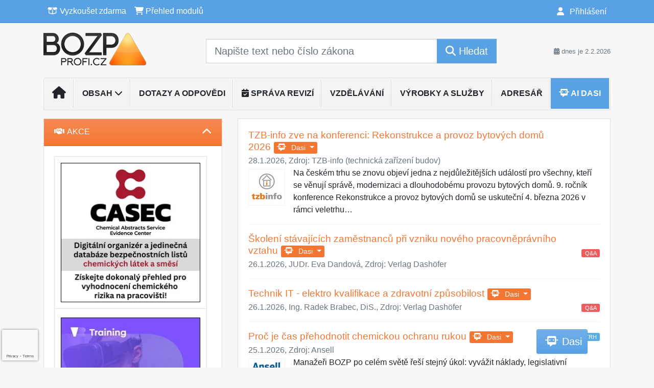

--- FILE ---
content_type: text/html; charset=ISO-8859-2
request_url: https://www.bozpprofi.cz/32/1/obsah/?all=1&ns=1098
body_size: 39268
content:
<!doctype html>
<html lang="cs-CZ">
  <head>
  		<!-- Google Tag Manager -->
<script>
window.dataLayer = window.dataLayer || [];
function gtag(){window.dataLayer.push(arguments);}
gtag('consent', 'default', {
	'analytics_storage': 'denied',
	'ad_storage': 'denied',
	'ad_user_data': 'denied',
	'ad_personalization': 'denied'
})
window.dataLayer.push({"config":{"ga4_general_id":"G-5S0SZWD26X"},"portal":{"portal_id":271,"portal_name":"BOZPprofi","section":"Obsah"},"session":{"wa":"WWW26I5 BP"},"document":[],"user":{"visitor":"Anonymous","reg":{"mmoffercount":""},"module":"ONLIBBPNONREG"},"product":[]});
(function(w,d,s,l,i){w[l]=w[l]||[];w[l].push({'gtm.start':
new Date().getTime(),event:'gtm.js'});var f=d.getElementsByTagName(s)[0],
j=d.createElement(s),dl=l!='dataLayer'?'&l='+l:'';j.async=true;j.src=
'https://www.googletagmanager.com/gtm.js?id='+i+dl;f.parentNode.insertBefore(j,f);
})(window,document,'script','dataLayer','GTM-M2VV3RB');
  window.isGtm = true; // CIF var
</script>
<!-- End Google Tag Manager -->
    <title>Obsah | Články na témata bezpečnost práce, Legislativa a komentáře, Poradna BOZP, Ochrana zdraví při práci, Prevence rizik, Technicko-bezpečnostní rozbory činností, Školení a vzdělávání BOZP, Vzorová dokumentace BOZP</title>
    <meta charset="ISO-8859-2">
    <meta name="viewport" content="width=device-width, initial-scale=1, shrink-to-fit=no">
<link rel="canonical" href="https://www.bozpprofi.cz/32/1/obsah/?all=1" />
<meta name="robots" content="noindex,follow" />

<meta name="author" content="Verlag Dashöfer">
<meta name="copyright" content="Verlag Dashöfer">
<meta name="publisher" content="Verlag Dashöfer">
<meta name="description" content="Vše podstatné z BOZP se zárukou aktuálnosti. BOZPprofi je komplexní zdroj odborných informací pro oblast bezpečnosti práce, ochrany zdraví na pracovišti a požární ochrany, hlavně se zaměřením na legislativu a povinnosti zaměstnavatelů v této oblasti.">
<meta property="og:url" content="https://www.bozpprofi.cz/32/1/obsah/?all=1" />
<meta property="og:type" content="website" />
<meta property="og:title" content="Obsah | BOZPprofi" />
<meta property="og:description" content="Vše podstatné z BOZP se zárukou aktuálnosti. BOZPprofi je komplexní zdroj odborných informací pro oblast bezpečnosti práce, ochrany zdraví na pracovišti a požární ochrany, hlavně se zaměřením na legislativu a povinnosti zaměstnavatelů v této oblasti." />
<meta property="og:image" content="https://image.dashofer.cz/gen3_bozpprofi/bozp_profi_logo_og_image.jpg" />
<meta property="og:image:width" content="1000" />
<meta property="og:image:height" content="600" />
<link rel="icon" href="/favicon.ico" type="image/x-icon" />
<link href="https://www.dashofer.cz/rss/?rss_channel=19" rel="alternate" type="application/rss+xml" title="RSS">
    <!-- Bootstrap CSS -->
<link rel="stylesheet" href="//image.dashofer.cz/styles/css/jqueryui/jquery-ui-1.12.1custom.min.css?browsercache=vnc5cesees6.2.5">
<link rel="stylesheet" href="//image.dashofer.cz/styles/css/jqueryui/jquery-ui-1.12.1custom.structure.min.css?browsercache=vnc5cesees6.2.5">
<link rel="stylesheet" href="//image.dashofer.cz/styles/css/jqueryui/jquery-ui-1.12.1custom.theme.min.css?browsercache=vnc5cesees6.2.5">

     
       
    <link rel="stylesheet" href="//image.dashofer.cz/styles/css/271_bootstrap4_onlib3_style.css?browsercache=vnc5cesees6.2.5">
 
		<link rel="stylesheet" href="//image.dashofer.cz/js/css/font-awesome-6/css/all.min.css?browsercache=vnc5cesees6.2.5"><script src='//image.dashofer.cz/js/jquery-3.3.1.min.js'></script>
<script src='//image.dashofer.cz/js/jquery.ui-1.12.1custom.min.js'></script>
<script src='//image.dashofer.cz/js/bootstrap.4.min.js?browsercache=vnc5ap26.2.5'></script>
<script src='//image.dashofer.cz/js/modernizr.4.min.js?browsercache=vnc5ap26.2.5'></script>
<script src="//image.dashofer.cz/js/min.js.phtml?js=offcanvas.bootstrap.js&amp;browsercache=vnc5ap26.2.5"></script>
<script>
			jQuery.fn.bootstrapModal = jQuery.fn.modal.noConflict();
		</script>
<script src="//image.dashofer.cz/js/min.js.phtml?js=jquery.autocomplete.1.2.js%2Cjquery.multiselect.js%2Cjquery.cookie.js%2Cjquery.cluetip.1.2.5.min.js%2Cjquery.simplemodal.js%2Cjquery.trunk8.js%2Cjquery.sticky-kit.min.js%2Cjquery.scrollto.min.js%2Cjquery.mask.js%2Cjquery.hoverIntent.js%2Ctexthighlighter.js%2Cgettext.js&amp;browsercache=vnc5ap26.2.5"></script>
<script src="//image.dashofer.cz/js/jquery.cluetip.1.2.5.min.js"></script>
<script src="//image.dashofer.cz/js/min.js.phtml?js=cif.basicfuncs.js%2Csearch.js%2Ccif.portalfx.js%2Ccif.prospectvalid.bootstrap.js%2Coffcanvas.js%2Cbootstrap-gallery.js%2Cif-b4-breakpoint.min.js&amp;browsercache=vnc5ap26.2.5"></script>
<script src="//image.dashofer.cz/js/min.js.phtml?js=cif.onload.js%2Ccif.forms.js&amp;browsercache=vnc5ap26.2.5" defer></script>
<script src="//image.dashofer.cz/js/ekko_lightbox.js?browsercache=vnc5ap26.2.5"></script><script>
var search_account_prospect_step2 = "/34/2/moje-udaje/";
var step_prospect = 0;
addCifString('lang', 'cz');addCifString('lang_iso_code', 'cs');addCifString('presentation_framework', 'bootstrap');addCifString('wa', 'WWW26I5 BP');addCifString('jquery_document_ready_external', '1');addCifString('hidecellimg', '<i class="fas fa-chevron-up"></i>');addCifString('portalsettingscookieexpire', '1');addCifString('showcellimg', '<i class="fas fa-chevron-down"></i>');addCifString('dutipcellrotationspeed', '16000');addCifString('js_prefix', '/');addCifString('portalimagespath', '//image.dashofer.cz/gen3_bozpprofi/');addCifString('systemlang', 'cz');addCifString('querylinkchar', '?');addCifString('viewlawpartlink', '/36/1/pravni-predpisy/');addCifString('lawlinkincluetip', '0');addCifString('msg_time_versions_disabled', 'Prohlížení časových verzí není dostupné');addCifString('onb_common_img_prefix', '//image.dashofer.cz/onb/common_pictograms/gen3_bozpprofi/');addCifString('loaderbig', '<div class="loader-big"><i class="fa-solid fa-spinner fa-spin fa-2x"></i></div>');addCifString('loadersmall', '<div class="loader-small"><i class="fa-solid fa-spinner fa-spin"></i></div>');addCifString('searchinputinfotext', 'Napište text nebo číslo zákona');addCifString('usernameinfotext', 'uživatelské jméno');addCifString('psswinfotext', 'osobní heslo');addCifString('serpbarelement', '');addCifString('serpbarelementoffset', '');addCifString('show_dom_element_zoom', '0');addCifString('zoom_button_position', '');addCifString('msg_modal_handler', 'zvětšit');addCifString('msg_close', 'Zavřít');addCifString('feedbackname', '');addCifString('feedbackmail', '');addCifString('msg_feedback_your_name', 'Vaše jméno');addCifString('msg_feedback_your_email', 'Váš e-mail');addCifString('msg_feedback_your_phone', 'Váš telefon');addCifString('clue_close_button_img', 'close_button.jpg');addCifString('lawlinkprefix', '/?');addCifString('closecluetip', 'zavřít');addCifString('msg_preview', 'Náhled');addCifString('msg_close', 'Zavřít');addCifString('msg_conjunction_of', 'z');addCifString('requireunlogin', '');addCifString('last_known_login', '');addCifString('enable_known_user_login_dialog_autoopen', '1');addCifString('badlogin', '0');addCifString('allowfeedbackbubble', '1');addCifString('issupportedbrowser', '');addCifString('isie8', '');addCifString('fdpopupdelay', '40000');addCifString('dataquestion_user_name', 'Jméno');addCifString('dataquestion_user_lastname', 'Příjmení');addCifString('msg_first_and_lastname', 'Jméno a příjmení');addCifString('showlogin', '');addCifString('step_prospect', '1');addCifString('search_account_prospect_step2', '');addCifString('filtered_select_input_placeholder', '');addCifString('query', '');addCifString('autocompleteOn', '1');addCifString('whisperer_mode', '2');addCifString('force_jquery_autocomplete_version', '1.2');addCifString('icon_search', '<i class="fa-solid fa-search "></i>');addCifString('icon_file_text_o', '<i class="fa-solid fa-copy "></i>');addCifString('user-tie', '<i class="fa-solid fa-user-tie "></i>');addCifString('disablefeedbacksound', '');addCifString('enable_fulsoft_leg_doc_mode', '');addCifString('shorten_title_element', '#documentHeading h1');addCifString('showreport', '');addCifString('search_monitor_help_page', '/34/9/1/');addCifString('msg_delete', 'Smazat');addCifString('msg_really_delete', 'Opravdu smazat?');addCifString('msg_choose', 'vyberte');addCifString('srch_in_doc_not_found', 'výraz nenalezen');addCifString('msg_understand', 'OK');addCifString('reg_ok_button', 'OK');addCifString('enable_contact_prospect', '1');addCifString('passwords_are_not_same', 'Zadaná hesla si neodpovídají.');addCifString('enable_opening_menu_tracking', '1');addCifString('msg_video_connection_error', 'Omlouváme se, přehrávač se nepodařilo načíst. Pokud obtíže přetrvávají, kontaktujte nás prosím na info@dashofer.cz.');addCifString('disable_jasny_bootstrap', '1');addCifString('display_query_in_serpbar', 'mobile');addCifString('icon_check', '<i class="fa-solid fa-check "></i>');addCifString('msg_thank_you_for_your_comment', 'Děkujeme za Váš komentář.');addCifString('admin_favouritedoc_cell_title', 'Oblíbené dokumenty');addCifString('msg_document_removed_to_fav', 'Dokument č. %link% byl odebrán z oblíbených.');addCifString('msg_document_added_to_fav', 'Dokument č. %link% byl přidán do oblíbených.');addCifString('filter_items_in_url_param', '1');addCifString('msg_not_remind_button', 'Nepřipomínat');addCifString('msg_remind_button', 'Připomenout');
</script>

<script type="text/javascript" src="//image.dashofer.cz/js/dasi_tool.js?browsercache=vnc5ap26.2.5"></script>
<script type="text/javascript" src="//image.dashofer.cz/js/min.js.phtml?js=bootstrap-datepicker.js&amp;browsercache=vnc5ap26.2.5"></script>
<script>


</script>
 
  </head>
  <body>
		<!-- Google Tag Manager (noscript) -->
<noscript><iframe src="https://www.googletagmanager.com/ns.html?id=GTM-M2VV3RB"
height="0" width="0" style="display:none;visibility:hidden"></iframe></noscript>
<!-- End Google Tag Manager (noscript) -->
    <div class="container-fluid p-0 mb-0">
            	<nav id="topBarSM" class="navbar navbar-expand-xs fixed-top no-gutters p-0 d-lg-none d-xl-none px-0 py-1 d-print-none" role="navigation">
    		<div class="container">
    			<a class="navbar-brand" href="/">
				    <img id="topLogoXs" src="//image.dashofer.cz/gen3_bozpprofi/logo-xs-271.svg?browsercache=vnc5nesnezi6.2.5" alt="Články na témata bezpečnost práce, Legislativa a komentáře, Poradna BOZP, Ochrana zdraví při práci, Prevence rizik, Technicko-bezpečnostní rozbory činností, Školení a vzdělávání BOZP, Vzorová dokumentace BOZP">
				 </a>
		         <ul class="nav navbar-nav">
				 <li class="nav-item">
		            	<a id="offcanvas-content-tree" class="navbar-toggle nav-link text-dark">
		            		<i class="fa-light fa-folder-tree icon"></i>		            		<div class="text-lowercase">Obsah</div>
		            	</a>
		            </li>
				 <li class="nav-item">
		            	<a id="menu-search" class="navbar-toggle nav-link text-dark">
							<i class="fa-light fa-search icon"></i>		            		<div class="text-lowercase">HLEDAT</div>
		            	</a>
		            </li>
		            <li class="nav-item">
		            	<a id="menu-login" class="nav-link text-dark">
												            		<i class="fa-light fa-user icon"></i>		            		<div class="text-lowercase">PŘIHLÁSIT</div>
		            	</a>
		            </li>
		            <li class="nav-item">
		            	  <a id="hamburger" class="navbar-toggle nav-link text-dark">
		            		<div id="nav-icon1">
							  <span></span>
							  <span></span>
							  <span></span>
							</div>
		            		<div class="text-lowercase">menu</div>
		            	</a>
		            </li>
		         </ul>
    		</div>
    	</nav>
<nav id="topBar" class="navbar navbar-expand-lg fixed-top no-gutters p-0 d-none d-lg-block d-lg-block d-xl-block d-print-none" role="navigation">
  <div class="container">
    <div class="collapse navbar-collapse" id="exCollapsingNavbar">
      <ul class="nav navbar-nav">
        <li class="nav-item">
        <a href="/vyzkouset/" class="nav-link text-white"><i class="fa-regular fa-box-open "></i> Vyzkoušet zdarma</a></li><li class="nav-item"><a href="/predplatne/" class="nav-link text-white"><i class="fa-solid fa-shopping-cart "></i> Přehled modulů</a>
        </li>
      </ul>
      <ul class="nav navbar-nav flex-row justify-content-between ml-auto"><li class="dropdown order-1"><a href="#" id="topBarLogin" data-toggle="dropdown" class="nav-link text-white" title="Přihlášení / registrace zdarma"><i class="fa-solid fa-user "></i>&nbsp;Přihlášení</a><ul class="dropdown-menu dropdown-menu-right drop-menu-login mt-2 animated fadeIn"><li class="pt-3 px-3"><ul class="nav nav-tabs nav-tabs-rounded mb-3" id="LoginTabs" role="tablist"><li class="nav-item"><a class="nav-link active text-dark" id="login-tab" data-toggle="tab" href="#login" role="tab" aria-controls="login" aria-selected="true">Přihlášení</a></li><li class="nav-item"><a class="nav-link text-dark" id="reg-tab" data-toggle="tab" href="#registration" role="tab" aria-controls="registration" aria-selected="false">Registrovat zdarma</a></li></ul><div class="tab-content" id="LoginTabsContent"><!-- login tab begin --><div class="tab-pane show active" id="login" role="tabpanel" aria-labelledby="login"><div class="alert alert-danger alert-rounded animated shake d-none" role="alert"><i class="fa-solid fa-lock "></i>Pro plné využití funkcí portálu se prosím přihlaste.</div><form class="cif-form" method="post"><div style="display:none;">Input:<noscript><input type="hidden" name="javascript" value="off" /></noscript><input name="i_am_vd_guard" type="text" value=""/><input name="fname" rel="fname1" type="hidden" value="nothing" /><input name="lname" type="hidden" value="value" /><script type="text/javascript">
 var fnameInput = document.querySelectorAll('[rel="fname1"]');
 if(fnameInput.length > 0){for(var i = 0; i < fnameInput.length; i++){fnameInput[i].value='thing';}}
</script></div><input name="formguid" type="hidden" value="8d706179545406e343fb3dc5dddf1e09" />
<div class="form-group">
<div class="form-control-icon"><input type="text" name="username"  class="form-control pl-4" required placeholder="uživatelské jméno"><span class="input-group-addon"><i class="fa-solid fa-user "></i></span></div><div class="invalid-feedback" style="display: none;" data-for="username"> </div></div><div class="form-group">
<div class="form-control-icon"><input type="password" name="userpass"  class="form-control pl-4" required placeholder="osobní heslo" data-no-trim="true"><span class="reveal-password-trigger" title="Zobrazit vložené heslo"><i class="fa-solid fa-eye "></i></span><span class="input-group-addon"><i class="fa-solid fa-lock "></i></span></div><div class="invalid-feedback" style="display: none;" data-for="userpass"> </div></div><input type="hidden" name="rememberunask"  value="1"><div class="form-group">
<div class="custom-control  custom-checkbox"><input type="checkbox" name="rememberun" id="rememberun"  class="custom-control-input"><label class="custom-control-label" for="rememberun">Zapamatovat</label></div></div><a class="text-dark" href="/34/28/nastaveni-osobniho-hesla/?backurl=https%3A%2F%2Fwww.bozpprofi.cz%2F32%2F1%2Fobsah%2F%3Fall%3D1%26ns%3D1098">
          <p>
            <small>Zapomněl(a) jste své osobní heslo?</small>
            <br>
            <small>Neznáte své přístupové údaje?</small>
          </p>
        </a><div class="form-group">
<button type="submit"  class="btn btn-rounded btn-secondary btn-block">Přihlásit</button></div></form>
</div><!-- login tab end --><!-- registration tab begin --><div class="tab-pane" id="registration" role="tabpanel" aria-labelledby="registration"><p>Bezplatný odběr e-mailových novin</p><form id="enlprospect" class="cif-form cif-form-ajax" method="post"><div style="display:none;">Input:<noscript><input type="hidden" name="javascript" value="off" /></noscript><input name="i_am_vd_guard" type="text" value=""/><input name="fname" rel="fname2" type="hidden" value="nothing" /><input name="lname" type="hidden" value="value" /><script type="text/javascript">
 var fnameInput = document.querySelectorAll('[rel="fname2"]');
 if(fnameInput.length > 0){for(var i = 0; i < fnameInput.length; i++){fnameInput[i].value='thing';}}
</script></div><input name="formguid" type="hidden" value="ce677e340e80b757285a58685d86706f" />
<div class="form-group">
<div class="form-control-icon"><input type="text" name="prospectname"  class="form-control pl-4" required placeholder="Jméno a příjmení" pattern=".* .*"><span class="input-group-addon"><i class="fa-solid fa-user "></i></span></div><div class="invalid-feedback" style="display: none;" data-for="prospectname" data-required-invalid="Jméno a příjmení není správně vyplněno." data-pattern-invalid="Jméno a příjmení není správně vyplněno."> </div></div><div class="form-group">
<div class="form-control-icon"><input type="email" name="pemail"  class="form-control pl-4" data-custom-validation-function="emailExistsValidation" required placeholder="E-mail" pattern="^[A-Za-z0-9!#$%&amp;*+=?_\{\|\}~\-]+(\.[A-Za-z0-9!#$%&amp;*+=?_\{\|\}~\-]+)*@(([A-Za-z0-9]([A-Za-z0-9\-]{0,61}[A-Za-z0-9])?)\.)+[A-Za-z]{2,63}$"><span class="input-group-addon"><i class="fa-solid fa-at "></i></span></div><div class="invalid-feedback" style="display: none;" data-for="pemail" data-required-invalid="E-mail nesmí být prázdný." data-pattern-invalid="Chybný formát e-mailové adresy." data-custom-invalid="Tento e-mail je již u nás registrovaný. Přihlaste se prosím."> </div></div><div class="form-group">
<div class="form-control-icon"><input type="text" name="ptel"  class="form-control pl-4" required placeholder="Telefon" pattern="^\+?[0-9]{1}[0-9 ]{2,16}[0-9]{1}$"><span class="input-group-addon"><i class="fa-solid fa-phone "></i></span></div><div class="invalid-feedback" style="display: none;" data-for="ptel" data-pattern-invalid="Chybný formát telefonního čísla. Telefon zadávejte bez mezinárodní předvolby."> </div></div><script>
        var disallowedRegSubmit=0;
        jQuery(function(){
          jQuery('#GDPRAgreeCheckbox1').change(function(){
            if(jQuery(this).prop('checked')) jQuery('#GDPRAgreeDiv1').removeClass('is-invalid');
          });
          jQuery('#GDPRAgreeCheckbox1').parents('form').each(function(){
            jQuery(this).bind('submit',function(e){
              disallowedRegSubmit=0;
              if(!jQuery('#GDPRAgreeCheckbox1').prop('checked')){
                if (typeof portalAlert!='undefined'){
                  portalAlert('Bez zpracování Vašich osobních údajů bohužel není možné e-mailové noviny zasílat. Informace v nich obsažené však můžete získat zakoupením předplatného některého z našich produktů.','OK');
                }else{
                  alert('Bez zpracování Vašich osobních údajů bohužel není možné e-mailové noviny zasílat. Informace v nich obsažené však můžete získat zakoupením předplatného některého z našich produktů.');
                }
                jQuery('#GDPRAgreeDiv1').addClass('is-invalid');
                e.preventDefault();
                disallowedRegSubmit=1;
                return false;
              }
              return true;
            });
//            var handlers = jQuery(this).data('events')['submit'];
            var handlers = jQuery._data(this,'events')['submit'];
            var handler = handlers.pop();
            handlers.splice(0, 0, handler);
          });
        });
        </script>
<div id="GDPRAgreeDiv1" class="order-conditions-block gdpr-agree-div small form-check"><input type="hidden" name="GDPRAgreeType" value="portal_prospect"><input type="hidden" name="GDPRAgreeRelation" value=""><input type="checkbox" required="required"  id="GDPRAgreeCheckbox1" name="GDPRAgreeCheckbox" class="GDPRAgreeCheckbox form-check-input"><label class="form-check-label" for="GDPRAgreeCheckbox1">Souhlasím s <a class="cond-gdpr modal-trigger" href="#" title="Podmínky zpracování osobních údajů" data-toggle="modal" data-target="#ajax-modal" data-ajax-modal="gdpr">podmínkami zpracování osobních údajů</a></label></div><div class="form-group">
<button type="submit"  class="btn btn-rounded btn-secondary btn-block"><i class="fa-solid fa-spinner  fa-spin hidden" title="loading"></i>Registrovat zdarma</button></div><div class="text-center reg-link-prospect-tabs"><a href="/registrace/">Více informací</a></div>
          <div class="alert alert-rounded alert-success prospect-reg-form-info" style="display: none;">
            <p>Registrace proběhla úspěšně. Přihlašovací údaje jsme Vám zaslali na e-mail.</p>
          </div>
          <div class="alert alert-rounded alert-danger prospect-reg-form-info-error" style="display: none;">
            <p>Omlouváme se, ale registraci se nepodařilo založit. Zkuste prosím odeslat formulář později.</p>
          </div>
          <div class="prospect-reg-form-conditions" title="Podmínky registrace" style="display: none;">
            Sdělené údaje mohou být použity k marketingovému výzkumu, reklamě a navázání obchodů v souladu s § 7 zákona č. 480/2004 Sb. pro stávající i budoucí produkty, popř. služby nebo jiná média ve skupině Verlag Dashöfer. Údaje budou použity výhradně skupinou Verlag Dashöfer a nebudou poskytnuty třetím osobám. Vaše data můžete nechat kdykoliv změnit nebo vymazat.
          </div></form>
<script>
                            jQuery(document).ready(function(){
                              ProspectOnSubmit();
                            });
                          </script></div><!-- registration tab end --></div><div class="text-right"><span id="topBarLoginCloseHandle"><i class="fa-solid fa-chevron-up "></i></span></div></li></ul></li></ul><!-- not logged -->
   </div>
 </div>
</nav>
    			<header class="row no-gutters">
				<div class="col d-none d-lg-block d-lg-block d-xl-block d-print-block">
					<div class="container">
						<div class="row align-items-center">
							<div class="col-3 py-3 top-logo-container">
							<h1><a href="/">                   
                    <img id="topLogo" src="//image.dashofer.cz/gen3_bozpprofi/logo-271.svg?browsercache=vnc5nesnezi6.2.5" alt="Články na témata bezpečnost práce, Legislativa a komentáře, Poradna BOZP, Ochrana zdraví při práci, Prevence rizik, Technicko-bezpečnostní rozbory činností, Školení a vzdělávání BOZP, Vzorová dokumentace BOZP"/>
                    </a></h1>							</div>
							<div class="col-7 col-md-7 py-3 px-xl-5 d-print-none">
								<form  action="/" name="srchform" onsubmit="if(srchform.query.value==''||srchform.query.value==' '||srchform.query.value=='Napište text nebo číslo zákona'){portalAlert('Zadejte prosím text, který chcete vyhledat.', 'OK');return false;}else{return true;}" accept-charset="utf-8"><input type="hidden" name="sekce" value="32"><div class="form-row"><div class="col"><label class="sr-only" for="search-input-main"></label><div class="input-group input-group-searchbox text-center  input-group-lg"><input  id="search-input-main" type="text" class="form-control search_input" name="query" value="" title="" placeholder="Napište text nebo číslo zákona" required><span class="input-group-append"><button class="btn btn-primary btn-search" type="submit" title="Hledat"><i class="fa-solid fa-search "></i>&nbsp;Hledat</button></span></div></div></div></form>							</div>
							<div class="col d-none d-lg-block d-lg-block d-xl-block py-3 text-right d-print-none">
								<small class="text-muted text-nowrap"><i class="fa-solid fa-calendar-alt "></i> dnes je  2.2.2026</small>
							</div>
						</div>
					</div>
				</div>
        <hr class="d-none d-print-block" style="width: 100%; color: black; height: 1px; background-color:black;" />
			</header>
      
			<div class="modal fade" id="workflowdialog" tabindex="-1" role="dialog" aria-labelledby="workflowdialog" aria-hidden="true">
  <div class="modal-dialog modal-lg" role="document">
    <div class="modal-content">
      <div class="modal-header">
        <h5 class="modal-title" id="workflow-dialog">Etapy prací</h5>
        <button type="button" class="close" data-dismiss="modal" aria-label="Close">
          <span aria-hidden="true">&times;</span>
        </button>
      </div>
      <div class="modal-body">
        <div id="workflowcont" class="workflow-navigation">
                  </div>
      </div>
    </div>
  </div>
</div>			<div class="row no-gutters d-none d-lg-block d-lg-block d-xl-block d-print-none" id="menuBar">
    		<div class="col">
    		<div class="container">
					<div class="row">
						<div class="col">
							<nav id="opening" class="navbar navbar-expand-lg px-0 bg-light bg-gradient-light border border-top rounded-top">
							  <div class="collapse navbar-collapse">
									<ul class="navbar-nav mr-auto">
									<li class="nav-item"><a title="Na úvodní stránku" class="nav-link" href="/"><i class="fa-solid fa-home "></i></a></li>
<li class="nav-item dropdown">
<a title="Zobrazit témata portálu" data-toggle="dropdown" class="nav-link" href="#" id="menuBarTopic">Obsah <i class="fa-solid fa-chevron-down "></i></a><ul class="dropdown-menu dropdown-menu-opening mt-0 animated fadeIn" role="menu"  id="menuBarTopicDropdown">
<li><div class="container-fluid"><div class="row"><div class="col-3 mb-3 topic_vd"><h6 class="m-0 p-2 filter-box-title"><a href="/32/vyhledavani/?filters=topic_vd:aktualni_informace">Aktuální informace a novinky</a></h6><ul class="px-2"><li><a title="Aktuální informace a novinky" href="/32/vyhledavani/?filters=topic_vd:aktualni_informace-aktualni_informace">Aktuální informace a novinky</a></li><li><a title="Předpisy a normy" href="/32/vyhledavani/?filters=topic_vd:aktualni_informace-predpisy_a_normy">Předpisy a normy</a></li><li><a title="Instutituce a sdružení" href="/32/vyhledavani/?filters=topic_vd:aktualni_informace-instutituce_a_sdruzeni">Instutituce a sdružení</a></li><li><a title="Události" href="/32/vyhledavani/?filters=topic_vd:aktualni_informace-udalosti">Události</a></li><li><a title="Nabídky zaměstnání" href="/32/vyhledavani/?filters=topic_vd:aktualni_informace-nabidky_zamestnani">Nabídky zaměstnání</a></li></ul></div><div class="col-3 mb-3 topic_vd"><h6 class="m-0 p-2 filter-box-title"><a href="/32/vyhledavani/?filters=topic_vd:predpisy_bozp_a_po">Předpisy BOZP a PO</a></h6><ul class="px-2"><li><a title="Evropské předpisy" href="/32/vyhledavani/?filters=topic_vd:predpisy_bozp_a_po-evropske_predpisy">Evropské předpisy</a></li><li><a title="Právní předpisy ČR" href="/32/vyhledavani/?filters=topic_vd:predpisy_bozp_a_po-pravni_predpisy_cr">Právní předpisy ČR</a></li><li><a title="Normy vztahující se k oblasti BOZP" href="/32/vyhledavani/?filters=topic_vd:predpisy_bozp_a_po-normy_vztahujici_se_k_oblasti_bozp">Normy vztahující se k ...</a></li><li><a title="Judikatura" href="/32/vyhledavani/?filters=topic_vd:predpisy_bozp_a_po-judikatura">Judikatura</a></li><li><a title="Vnitřní předpisy BOZP" href="/32/vyhledavani/?filters=topic_vd:predpisy_bozp_a_po-vnitrni_predpisy_bozp">Vnitřní předpisy BOZP</a></li></ul></div><div class="col-3 mb-3 topic_vd"><h6 class="m-0 p-2 filter-box-title"><a href="/32/vyhledavani/?filters=topic_vd:bozp_vseobecne">BOZP všeobecně</a></h6><ul class="px-2"><li><a title="BOZP všeobecně" href="/32/vyhledavani/?filters=topic_vd:bozp_vseobecne-bozp_vseobecne">BOZP všeobecně</a></li><li><a title="Povinnosti zaměstnavatelů" href="/32/vyhledavani/?filters=topic_vd:bozp_vseobecne-povinnosti_zamestnavatelu">Povinnosti zaměstnavatelů</a></li><li><a title="Povinnosti zaměstnanců" href="/32/vyhledavani/?filters=topic_vd:bozp_vseobecne-povinnosti_zamestnancu">Povinnosti zaměstnanců</a></li><li><a title="Povinnosti OSVČ" href="/32/vyhledavani/?filters=topic_vd:bozp_vseobecne-povinnosti_osvc">Povinnosti OSVČ</a></li><li><a title="BOZP při specifickém pracovním zapojení" href="/32/vyhledavani/?filters=topic_vd:bozp_vseobecne-bozp_pri_specifickem_pracovnim_zapojeni">BOZP při specifickém ...</a></li><li><a title="BOZP při homeoffice - práce na dálku" href="/32/vyhledavani/?filters=topic_vd:bozp_vseobecne-bozp_pri_homeoffice_prace_na_dalku">BOZP při homeoffice - ...</a></li><li><a title="Pověření osob a jejich povinnosti" href="/32/vyhledavani/?filters=topic_vd:bozp_vseobecne-povereni_osob_a_jejich_povinnosti">Pověření osob a jejich ...</a></li><li><a title="Požadavky na pracoviště a na pracovní prostředí" href="/32/vyhledavani/?filters=topic_vd:bozp_vseobecne-pozadavky_na_pracoviste_a_na_pracovni_prostredi">Požadavky na pracoviště a ...</a></li><li><a title="Osamocený zaměstnanec" href="/32/vyhledavani/?filters=topic_vd:bozp_vseobecne-osamoceny_zamestnanec">Osamocený zaměstnanec</a></li><li><a title="Předání pracoviště" href="/32/vyhledavani/?filters=topic_vd:bozp_vseobecne-predani_pracoviste">Předání pracoviště</a></li></ul></div><div class="col-3 mb-3 topic_vd"><h6 class="m-0 p-2 filter-box-title"><a href="/32/vyhledavani/?filters=topic_vd:ochrana_zdravi">Ochrana zdraví</a></h6><ul class="px-2"><li><a title="Ochrana zdraví" href="/32/vyhledavani/?filters=topic_vd:ochrana_zdravi-ochrana_zdravi">Ochrana zdraví</a></li><li><a title="Programy ochrany zdraví na pracovišti" href="/32/vyhledavani/?filters=topic_vd:ochrana_zdravi-programy_ochrany_zdravi_na_pracovisti">Programy ochrany zdraví ...</a></li><li><a title="Hygiena práce" href="/32/vyhledavani/?filters=topic_vd:ochrana_zdravi-hygiena_prace">Hygiena práce</a></li><li><a title="Rizikové faktory pracovního prostředí" href="/32/vyhledavani/?filters=topic_vd:ochrana_zdravi-rizikove_faktory_pracovniho_prostredi">Rizikové faktory ...</a></li><li><a title="Profesní rizika" href="/32/vyhledavani/?filters=topic_vd:ochrana_zdravi-profesni_rizika">Profesní rizika</a></li><li><a title="Kategorizace prací" href="/32/vyhledavani/?filters=topic_vd:ochrana_zdravi-kategorizace_praci">Kategorizace prací</a></li><li><a title="Ergonomie" href="/32/vyhledavani/?filters=topic_vd:ochrana_zdravi-ergonomie">Ergonomie</a></li><li><a title="Nemoci z povolání" href="/32/vyhledavani/?filters=topic_vd:ochrana_zdravi-nemoci_z_povolani">Nemoci z povolání</a></li></ul></div><div class="col-3 mb-3 topic_vd"><h6 class="m-0 p-2 filter-box-title"><a href="/32/vyhledavani/?filters=topic_vd:pracovnelekarska_pece">Pracovnělékařská péče</a></h6><ul class="px-2"><li><a title="Pracovnělékařská péče" href="/32/vyhledavani/?filters=topic_vd:pracovnelekarska_pece-pracovnelekarska_pece">Pracovnělékařská péče</a></li><li><a title="Předpisy k PLS" href="/32/vyhledavani/?filters=topic_vd:pracovnelekarska_pece-predpisy_k_pls">Předpisy k PLS</a></li><li><a title="Pracovnělékařské služby" href="/32/vyhledavani/?filters=topic_vd:pracovnelekarska_pece-pracovnelekarske_sluzby">Pracovnělékařské služby</a></li><li><a title="Lékařské prohlídky související s prací" href="/32/vyhledavani/?filters=topic_vd:pracovnelekarska_pece-lekarske_prohlidky_souvisejici_s_praci">Lékařské prohlídky ...</a></li><li><a title="Dozor nad pracovnělékařskými službami" href="/32/vyhledavani/?filters=topic_vd:pracovnelekarska_pece-dozor_nad_pracovnelekarskymi_sluzbami">Dozor nad ...</a></li><li><a title="Posuzování zdravotní způsobilosti" href="/32/vyhledavani/?filters=topic_vd:pracovnelekarska_pece-posuzovani_zdravotni_zpusobilosti">Posuzování zdravotní ...</a></li><li><a title="Pracovněprávní návaznosti PLS posudku" href="/32/vyhledavani/?filters=topic_vd:pracovnelekarska_pece-pracovnepravni_navaznosti_pls_posudku">Pracovněprávní návaznosti ...</a></li></ul></div><div class="col-3 mb-3 topic_vd"><h6 class="m-0 p-2 filter-box-title"><a href="/32/vyhledavani/?filters=topic_vd:dozor_a_sankce">Dozor a sankce</a></h6><ul class="px-2"><li><a title="Dozor a sankce" href="/32/vyhledavani/?filters=topic_vd:dozor_a_sankce-dozor_a_sankce">Dozor a sankce</a></li><li><a title="SÚIP" href="/32/vyhledavani/?filters=topic_vd:dozor_a_sankce-suip">SÚIP</a></li><li><a title="Dozor nad ochranou zdraví" href="/32/vyhledavani/?filters=topic_vd:dozor_a_sankce-dozor_nad_ochranou_zdravi">Dozor nad ochranou zdraví</a></li><li><a title="Dozor nad PO" href="/32/vyhledavani/?filters=topic_vd:dozor_a_sankce-dozor_nad_po">Dozor nad PO</a></li><li><a title="Odbory a BOZP" href="/32/vyhledavani/?filters=topic_vd:dozor_a_sankce-odbory_a_bozp">Odbory a BOZP</a></li></ul></div><div class="col-3 mb-3 topic_vd"><h6 class="m-0 p-2 filter-box-title"><a href="/32/vyhledavani/?filters=topic_vd:rizeni_a_management_bozp">Řízení a management BOZP</a></h6><ul class="px-2"><li><a title="Řízení a management BOZP" href="/32/vyhledavani/?filters=topic_vd:rizeni_a_management_bozp-rizeni_a_management_bozp">Řízení a management BOZP</a></li><li><a title="Systémy managementu BOZP" href="/32/vyhledavani/?filters=topic_vd:rizeni_a_management_bozp-systemy_managementu_bozp">Systémy managementu BOZP</a></li><li><a title="Kultura bezpečnosti" href="/32/vyhledavani/?filters=topic_vd:rizeni_a_management_bozp-kultura_bezpecnosti">Kultura bezpečnosti</a></li><li><a title="Lidský faktor" href="/32/vyhledavani/?filters=topic_vd:rizeni_a_management_bozp-lidsky_faktor">Lidský faktor</a></li><li><a title="Leadership" href="/32/vyhledavani/?filters=topic_vd:rizeni_a_management_bozp-leadership">Leadership</a></li></ul></div><div class="col-3 mb-3 topic_vd"><h6 class="m-0 p-2 filter-box-title"><a href="/32/vyhledavani/?filters=topic_vd:technicka_zarizeni">Technická zařízení</a></h6><ul class="px-2"><li><a title="Technická zařízení" href="/32/vyhledavani/?filters=topic_vd:technicka_zarizeni-technicka_zarizeni">Technická zařízení</a></li><li><a title="Technická zařízení obecně" href="/32/vyhledavani/?filters=topic_vd:technicka_zarizeni-technicka_zarizeni_obecne">Technická zařízení obecně</a></li><li><a title="VTZ elektrická" href="/32/vyhledavani/?filters=topic_vd:technicka_zarizeni-vtz_elektricka">VTZ elektrická</a></li><li><a title="VTZ plynová" href="/32/vyhledavani/?filters=topic_vd:technicka_zarizeni-vtz_plynova">VTZ plynová</a></li><li><a title="VTZ tlaková" href="/32/vyhledavani/?filters=topic_vd:technicka_zarizeni-vtz_tlakova">VTZ tlaková</a></li><li><a title="VTZ zdvihací" href="/32/vyhledavani/?filters=topic_vd:technicka_zarizeni-vtz_zdvihaci">VTZ zdvihací</a></li><li><a title="Stroje a zařízení" href="/32/vyhledavani/?filters=topic_vd:technicka_zarizeni-stroje_a_zarizeni">Stroje a zařízení</a></li></ul></div><div class="col-3 mb-3 topic_vd"><h6 class="m-0 p-2 filter-box-title"><a href="/32/vyhledavani/?filters=topic_vd:skoleni">Školení</a></h6><ul class="px-2"><li><a title="Školení" href="/32/vyhledavani/?filters=topic_vd:skoleni-skoleni">Školení</a></li><li><a title="Druhy školení" href="/32/vyhledavani/?filters=topic_vd:skoleni-druhy_skoleni">Druhy školení</a></li><li><a title="Osnovy školení" href="/32/vyhledavani/?filters=topic_vd:skoleni-osnovy_skoleni">Osnovy školení</a></li><li><a title="Školitelé (kvalifikace, odbornost)" href="/32/vyhledavani/?filters=topic_vd:skoleni-skolitele_kvalifikace_odbornost">Školitelé (kvalifikace, ...</a></li><li><a title="Dokumentace o školení" href="/32/vyhledavani/?filters=topic_vd:skoleni-dokumentace_o_skoleni">Dokumentace o školení</a></li></ul></div><div class="col-3 mb-3 topic_vd"><h6 class="m-0 p-2 filter-box-title"><a href="/32/vyhledavani/?filters=topic_vd:prevence_rizik">Prevence rizik</a></h6><ul class="px-2"><li><a title="Prevence rizik" href="/32/vyhledavani/?filters=topic_vd:prevence_rizik-prevence_rizik">Prevence rizik</a></li><li><a title="Prevence rizik obecně" href="/32/vyhledavani/?filters=topic_vd:prevence_rizik-prevence_rizik_obecne">Prevence rizik obecně</a></li><li><a title="Opatření pro zajištění BOZP" href="/32/vyhledavani/?filters=topic_vd:prevence_rizik-opatreni_pro_zajisteni_bozp">Opatření pro zajištění BOZP</a></li><li><a title="Mimořádné události" href="/32/vyhledavani/?filters=topic_vd:prevence_rizik-mimoradne_udalosti">Mimořádné události</a></li><li><a title="Alkohol a návykové látky" href="/32/vyhledavani/?filters=topic_vd:prevence_rizik-alkohol_a_navykove_latky">Alkohol a návykové látky</a></li><li><a title="Úrazy" href="/32/vyhledavani/?filters=topic_vd:prevence_rizik-urazy">Úrazy</a></li></ul></div><div class="col-3 mb-3 topic_vd"><h6 class="m-0 p-2 filter-box-title"><a href="/32/vyhledavani/?filters=topic_vd:odborna_zpusobilost">Odborná způsobilost</a></h6><ul class="px-2"><li><a title="Odborná způsobilost" href="/32/vyhledavani/?filters=topic_vd:odborna_zpusobilost-odborna_zpusobilost">Odborná způsobilost</a></li><li><a title="OZO v prevenci rizik" href="/32/vyhledavani/?filters=topic_vd:odborna_zpusobilost-ozo_v_prevenci_rizik">OZO v prevenci rizik</a></li><li><a title="Koordinátor BOZP" href="/32/vyhledavani/?filters=topic_vd:odborna_zpusobilost-koordinator_bozp">Koordinátor BOZP</a></li><li><a title="Odborná způsobilost v PO" href="/32/vyhledavani/?filters=topic_vd:odborna_zpusobilost-odborna_zpusobilost_v_po">Odborná způsobilost v PO</a></li><li><a title="Koordinátor BOZP na staveništi" href="/32/vyhledavani/?filters=topic_vd:odborna_zpusobilost-koordinator_bozp_na_stavenisti">Koordinátor BOZP na ...</a></li><li><a title="Odborná způsobilost v ochraně zdraví" href="/32/vyhledavani/?filters=topic_vd:odborna_zpusobilost-odborna_zpusobilost_v_ochrane_zdravi">Odborná způsobilost v ...</a></li><li><a title="Revizní technici VTZ" href="/32/vyhledavani/?filters=topic_vd:odborna_zpusobilost-revizni_technici_vtz">Revizní technici VTZ</a></li><li><a title="Osoby odpovědné za VTZ" href="/32/vyhledavani/?filters=topic_vd:odborna_zpusobilost-osoby_odpovedne_za_vtz">Osoby odpovědné za VTZ</a></li><li><a title="Další odborné způsobilosti" href="/32/vyhledavani/?filters=topic_vd:odborna_zpusobilost-dalsi_odborne_zpusobilosti">Další odborné způsobilosti</a></li></ul></div><div class="col-3 mb-3 topic_vd"><h6 class="m-0 p-2 filter-box-title"><a href="/32/vyhledavani/?filters=topic_vd:pozarni_ochrana">Požární ochrana</a></h6><ul class="px-2"><li><a title="Požární ochrana" href="/32/vyhledavani/?filters=topic_vd:pozarni_ochrana-pozarni_ochrana">Požární ochrana</a></li><li><a title="Začleňování do kategorie PN" href="/32/vyhledavani/?filters=topic_vd:pozarni_ochrana-zaclenovani_do_kategorie_pn">Začleňování do kategorie PN</a></li><li><a title="Organizace PO, dokumentace PO" href="/32/vyhledavani/?filters=topic_vd:pozarni_ochrana-organizace_po_dokumentace_po">Organizace PO, ...</a></li><li><a title="Školení a odborná příprava PO" href="/32/vyhledavani/?filters=topic_vd:pozarni_ochrana-skoleni_a_odborna_priprava_po">Školení a odborná ...</a></li><li><a title="Požární bezpečnost staveb" href="/32/vyhledavani/?filters=topic_vd:pozarni_ochrana-pozarni_bezpecnost_staveb">Požární bezpečnost staveb</a></li><li><a title="Další podmínky požární bezpečnosti" href="/32/vyhledavani/?filters=topic_vd:pozarni_ochrana-podminky_pozarni_bezpecnosti">Další podmínky požární ...</a></li><li><a title="Požáry - poučení, informace" href="/32/vyhledavani/?filters=topic_vd:pozarni_ochrana-pozary">Požáry - poučení, informace</a></li></ul></div><div class="col-3 mb-3 topic_vd"><h6 class="m-0 p-2 filter-box-title"><a href="/32/vyhledavani/?filters=topic_vd:obory_cinnosti">Obory činností</a></h6><ul class="px-2"><li><a title="Obory činností" href="/32/vyhledavani/?filters=topic_vd:obory_cinnosti-obory_cinnosti">Obory činností</a></li><li><a title="Doprava" href="/32/vyhledavani/?filters=topic_vd:obory_cinnosti-doprava">Doprava</a></li><li><a title="Stavebnictví" href="/32/vyhledavani/?filters=topic_vd:obory_cinnosti-stavebnictvi">Stavebnictví</a></li><li><a title="Lesnictví" href="/32/vyhledavani/?filters=topic_vd:obory_cinnosti-lesnictvi">Lesnictví</a></li><li><a title="Školství" href="/32/vyhledavani/?filters=topic_vd:obory_cinnosti-skolstvi">Školství</a></li><li><a title="Zdravotnictví" href="/32/vyhledavani/?filters=topic_vd:obory_cinnosti-zdravotnictvi">Zdravotnictví</a></li><li><a title="Elektrotechnika" href="/32/vyhledavani/?filters=topic_vd:obory_cinnosti-elektrotechnika">Elektrotechnika</a></li><li><a title="Zemědělství" href="/32/vyhledavani/?filters=topic_vd:obory_cinnosti-zemedelstvi">Zemědělství</a></li><li><a title="Obchod a služby" href="/32/vyhledavani/?filters=topic_vd:obory_cinnosti-obchod_a_sluzby">Obchod a služby</a></li><li><a title="Práce v pískovnách a kamenolomech" href="/32/vyhledavani/?filters=topic_vd:obory_cinnosti-prace_v_piskovnach_a_kamenolomech">Práce v pískovnách a ...</a></li><li><a title="Úprava zeleně" href="/32/vyhledavani/?filters=topic_vd:obory_cinnosti-uprava_zelene">Úprava zeleně</a></li><li><a title="Služby a administrativa" href="/32/vyhledavani/?filters=topic_vd:obory_cinnosti-sluzby_a_administrativa">Služby a administrativa</a></li><li><a title="Zpracování a energetické využití odpadů" href="/32/vyhledavani/?filters=topic_vd:obory_cinnosti-zpracovani_a_energeticke_vyuziti_odpadu">Zpracování a energetické ...</a></li><li><a title="Logistika" href="/32/vyhledavani/?filters=topic_vd:obory_cinnosti-logistika">Logistika</a></li><li><a title="Zpracování dřeva, nábytkářství" href="/32/vyhledavani/?filters=topic_vd:obory_cinnosti-zpracovani_dreva_nabytkarstvi">Zpracování dřeva, ...</a></li><li><a title="Strojírenství" href="/32/vyhledavani/?filters=topic_vd:obory_cinnosti-strojirenstvi">Strojírenství</a></li><li><a title="Energetika" href="/32/vyhledavani/?filters=topic_vd:obory_cinnosti-energetika">Energetika</a></li><li><a title="Green Jobs" href="/32/vyhledavani/?filters=topic_vd:obory_cinnosti-green_jobs">Green Jobs</a></li><li><a title="Úklidové práce" href="/32/vyhledavani/?filters=topic_vd:obory_cinnosti-uklidove_prace">Úklidové práce</a></li></ul></div><div class="col-3 mb-3 topic_vd"><h6 class="m-0 p-2 filter-box-title"><a href="/32/vyhledavani/?filters=topic_vd:typy_cinnosti">Typy činností</a></h6><ul class="px-2"><li><a title="Typy činností" href="/32/vyhledavani/?filters=topic_vd:typy_cinnosti-typy_cinnosti">Typy činností</a></li><li><a title="Chemické látky" href="/32/vyhledavani/?filters=topic_vd:typy_cinnosti-chemicke_latky">Chemické látky</a></li><li><a title="Laboratoře" href="/32/vyhledavani/?filters=topic_vd:typy_cinnosti-laboratore">Laboratoře</a></li><li><a title="Práce na VTZ" href="/32/vyhledavani/?filters=topic_vd:typy_cinnosti-prace_na_vtz">Práce na VTZ</a></li><li><a title="Tváření materiálů" href="/32/vyhledavani/?filters=topic_vd:typy_cinnosti-tvareni_materialu">Tváření materiálů</a></li><li><a title="Práce s nářadím" href="/32/vyhledavani/?filters=topic_vd:typy_cinnosti-prace_s_naradim">Práce s nářadím</a></li><li><a title="Zpracování dřeva" href="/32/vyhledavani/?filters=topic_vd:typy_cinnosti-zpracovani_dreva">Zpracování dřeva</a></li><li><a title="Svařování" href="/32/vyhledavani/?filters=topic_vd:typy_cinnosti-svarovani">Svařování</a></li><li><a title="Povrchová úprava materiálů" href="/32/vyhledavani/?filters=topic_vd:typy_cinnosti-povrchova_uprava_materialu">Povrchová úprava materiálů</a></li><li><a title="Práce s roboty a manipulátory" href="/32/vyhledavani/?filters=topic_vd:typy_cinnosti-prace_s_roboty_a_manipulatory">Práce s roboty a ...</a></li><li><a title="Obrábění kovů" href="/32/vyhledavani/?filters=topic_vd:typy_cinnosti-obrabeni_kovu">Obrábění kovů</a></li><li><a title="Obrábění dřeva" href="/32/vyhledavani/?filters=topic_vd:typy_cinnosti-obrabeni_dreva">Obrábění dřeva</a></li><li><a title="Manipulace s materiálem a břemeny" href="/32/vyhledavani/?filters=topic_vd:typy_cinnosti-manipulace_s_materialem_a_bremeny">Manipulace s materiálem a ...</a></li><li><a title="Pracovní a provozní prostory" href="/32/vyhledavani/?filters=topic_vd:typy_cinnosti-pracovni_a_provozni_prostory">Pracovní a provozní prostory</a></li><li><a title="Práce ve výškách a nad volnou hloubkou" href="/32/vyhledavani/?filters=topic_vd:typy_cinnosti-prace_ve_vyskach_a_nad_volnou_hloubkou">Práce ve výškách a nad ...</a></li><li><a title="Uzavřené a stísněné prostory" href="/32/vyhledavani/?filters=topic_vd:typy_cinnosti-uzavrene_a_stisnene_prostory">Uzavřené a stísněné prostory</a></li><li><a title="Údržba a práce na TZB" href="/32/vyhledavani/?filters=topic_vd:typy_cinnosti-udrzba_a_prace_na_tzb">Údržba a práce na TZB</a></li><li><a title="Provoz skladů a regálů" href="/32/vyhledavani/?filters=topic_vd:typy_cinnosti-provoz_skladu_a_regalu">Provoz skladů a regálů</a></li><li><a title="Nebezpečí výbuchu" href="/32/vyhledavani/?filters=topic_vd:typy_cinnosti-nebezpeci_vybuchu">Nebezpečí výbuchu</a></li></ul></div><div class="col-3 mb-3 topic_vd"><h6 class="m-0 p-2 filter-box-title"><a href="/32/vyhledavani/?filters=topic_vd:vyrobky_a_sluzby">Výrobky</a></h6><ul class="px-2"><li><a title="OOPP" href="/32/vyhledavani/?filters=topic_vd:vyrobky_a_sluzby-oopp">OOPP</a></li><li><a title="Ochrana zraku" href="/32/vyhledavani/?filters=topic_vd:vyrobky_a_sluzby-ochrana_zraku">Ochrana zraku</a></li><li><a title="Ochrana hlavy" href="/32/vyhledavani/?filters=topic_vd:vyrobky_a_sluzby-ochrana_hlavy">Ochrana hlavy</a></li><li><a title="Ochrana sluchu" href="/32/vyhledavani/?filters=topic_vd:vyrobky_a_sluzby-ochrana_sluchu">Ochrana sluchu</a></li><li><a title="Ochrana dýchacích cest" href="/32/vyhledavani/?filters=topic_vd:vyrobky_a_sluzby-ochrana_dychacich_cest">Ochrana dýchacích cest</a></li><li><a title="Pracovní obuv" href="/32/vyhledavani/?filters=topic_vd:vyrobky_a_sluzby-pracovni_obuv">Pracovní obuv</a></li><li><a title="Pracovní oděvy" href="/32/vyhledavani/?filters=topic_vd:vyrobky_a_sluzby-pracovni_odevy">Pracovní oděvy</a></li><li><a title="Ochrana horních končetin" href="/32/vyhledavani/?filters=topic_vd:vyrobky_a_sluzby-ochrana_hornich_koncetin">Ochrana horních končetin</a></li><li><a title="Ochranné nápoje" href="/32/vyhledavani/?filters=topic_vd:vyrobky_a_sluzby-ochranne_napoje">Ochranné nápoje</a></li><li><a title="Požárně bezpečnostní zařízení" href="/32/vyhledavani/?filters=topic_vd:vyrobky_a_sluzby-pozarne_bezpecnostni_zarizeni">Požárně bezpečnostní ...</a></li><li><a title="Věcné prostředky požární ochrany" href="/32/vyhledavani/?filters=topic_vd:vyrobky_a_sluzby-vecne_prostredky_pozarni_ochrany">Věcné prostředky požární ...</a></li><li><a title="Hasiva" href="/32/vyhledavani/?filters=topic_vd:vyrobky_a_sluzby-hasiva">Hasiva</a></li><li><a title="Požární výzbroj" href="/32/vyhledavani/?filters=topic_vd:vyrobky_a_sluzby-pozarni_vyzbroj">Požární výzbroj</a></li><li><a title="Hygiena" href="/32/vyhledavani/?filters=topic_vd:vyrobky_a_sluzby-hygiena">Hygiena</a></li><li><a title="Detektory nebezpečných látek" href="/32/vyhledavani/?filters=topic_vd:vyrobky_a_sluzby-detektory_nebezpecnych_latek">Detektory nebezpečných látek</a></li><li><a title="Ergonomické pomůcky" href="/32/vyhledavani/?filters=topic_vd:vyrobky_a_sluzby-ergonomicke_pomucky">Ergonomické pomůcky</a></li><li><a title="Exoskeletony" href="/32/vyhledavani/?filters=topic_vd:vyrobky_a_sluzby-exoskeletony">Exoskeletony</a></li><li><a title="Značení a signalizace" href="/32/vyhledavani/?filters=topic_vd:vyrobky_a_sluzby-znaceni_a_signalizace">Značení a signalizace</a></li><li><a title="Fixace" href="/32/vyhledavani/?filters=topic_vd:vyrobky_a_sluzby-fixace">Fixace</a></li><li><a title="Manipulace" href="/32/vyhledavani/?filters=topic_vd:vyrobky_a_sluzby-manipulace">Manipulace</a></li><li><a title="Značení chemických látek" href="/32/vyhledavani/?filters=topic_vd:vyrobky_a_sluzby-znaceni_chemickych_latek">Značení chemických látek</a></li><li><a title="Skladování chemických látek" href="/32/vyhledavani/?filters=topic_vd:vyrobky_a_sluzby-skladovani_chemickych_latek">Skladování chemických látek</a></li><li><a title="Software a literatura" href="/32/vyhledavani/?filters=topic_vd:vyrobky_a_sluzby-software_a_literatura">Software a literatura</a></li><li><a title="Bezpečnostní zábrany" href="/32/vyhledavani/?filters=topic_vd:vyrobky_a_sluzby-bezpecnostni_zabrany">Bezpečnostní zábrany</a></li></ul></div><div class="col-3 mb-3 topic_vd"><h6 class="m-0 p-2 filter-box-title"><a href="/32/vyhledavani/?filters=topic_vd:sluzby">Služby</a></h6><ul class="px-2"><li><a title="Poradenství" href="/32/vyhledavani/?filters=topic_vd:sluzby-poradenstvi">Poradenství</a></li><li><a title="Vzdělávání" href="/32/vyhledavani/?filters=topic_vd:sluzby-vzdelavani">Vzdělávání</a></li><li><a title="Revize VTZ" href="/32/vyhledavani/?filters=topic_vd:sluzby-revize_vtz">Revize VTZ</a></li></ul></div></div></div></li>
</ul>
</li>
<li class="nav-item"><a class="nav-link" href="/32/1/obsah/?all=1&ns=3290#filters=type%3Areseny_dotaz;offset=0">Dotazy a odpovědi</a></li>
<li class="nav-item"><a title="Moje revize" class="nav-link" href="/34/30/moje-revize/"><i class="fa-solid fa-calendar-check "></i> Správa revizí</a></li>
<li class="nav-item"><a class="nav-link" href="/32/1/obsah/?all=1&ns=3290#filters=type%3Avzdelavani;offset=0">Vzdělávání</a></li>
<li class="nav-item"><a class="nav-link" href="/32/1/obsah/?all=1&ns=3290#filters=type%3Avyrobky_a_sluzby;offset=0">Výrobky a služby</a></li>
<li class="nav-item"><a class="nav-link" href="/32/1/obsah/?all=1&ns=3290#filters=type%3Aoborovy_adresar;offset=0;sort_mode=datum_desc">Adresář</a></li>
<li class="nav-item"><a class="nav-link dasi-nav-link" href="/50/dasi-digitalni-asistent/?newchat=1"><i class="fa-solid fa-message-bot "></i> AI Dasi</a></li>
							    </ul>
							  </div>
							</nav>
						</div>
					</div>
					    		</div>
    	</div>
			<script>
          jQuery(document).ready(function(){
						jQuery('#menuBar a.opening-filter-disabled').popover({
							html: true,
							content: function(){
								if (typeof openingFilterDisabledMessage!='undefined' && openingFilterDisabledMessage!=''){
									re = openingFilterDisabledMessage;
								}else{
									var href = jQuery(this).attr('href');
									var re = jQuery.ajax({url: href, dataType: 'html', async: false}).responseText;
									openingFilterDisabledMessage=re;
								}
								return re;
							},
							trigger: 'focus'
						}).click(function(e){e.preventDefault();});
          });
			</script>
		</div>
		<!-- body begin -->
        <div class="container">
						<div class="row">
      				                <main id="main" class="col-xs-12 col-sm-12 col-md-12 col-lg col-xl py-3 main">
        				<!-- bodymiddle --><!-- bodymiddle 32_1_0 nl:  --><script type="text/javascript" src="//image.dashofer.cz/js/min.js.phtml?js=search_filter_items.js&amp;browsercache=vnc5ap26.2.5"></script><div class="card mb-3">
<div class="card-body">
<span id="searchResultCount" style="display: none">7802</span><div class="serp-snippet mb-3"><h2 class="serp-title mb-1"><a href="/33/tzb-info-zve-na-konferenci-rekonstrukce-a-provoz-bytovych-domu-2026-uniqueidgOkE4NvrWuOKaQDKuox_Z7YxkqOZei5TTmfcju4Hoa0/?serp=1">TZB-info zve na konferenci: Rekonstrukce a provoz bytových domů 2026</a><div class="dropdown-wrapper ml-2 position-relative d-inline-block">
                              <div class="dropdown dropdown-dasi d-flex position-absolute" rel="gOkE4NvrWuOKaQDKuox_Z7YxkqOZei5TTmfcju4Hoa0">
                                  <button class="dasi-icon-dropdown dropdown-toggle align-self-start" id="dropdownMenuButton" type="button" data-toggle="dropdown" aria-expanded="false">
                                  Dasi
                                  </button>
                                  <div class="dropdown-menu dropdown-dasi-chat dasi-chat__bubble-container" rel="gOkE4NvrWuOKaQDKuox_Z7YxkqOZei5TTmfcju4Hoa0">
                                  </div>
                              </div>
                          </div>
</h2><script>
    jQuery(function(){
      jQuery('.dropdown-dasi').on('show.bs.dropdown', function () {
        jQuery('.mainButtonChat').hide();
        jQuery('.dropdown-dasi-chat[rel='+jQuery(this).attr('rel')+']').html('');
        stepAssistantLoadStep('phibox',40,{cleanHistory:1,uri:jQuery(this).attr('rel'),context:'.dropdown-dasi-chat[rel='+jQuery(this).attr('rel')+']'});
      });
    });
    </script><p class="text-muted mb-0">28.1.2026,  Zdroj: <a href="/32/vyhledavani/#filters=source%3ATZB-info%20%28technick%C3%A1%20za%C5%99%C3%ADzen%C3%AD%20budov%29" target="_blank" class="text-muted">TZB-info (technická zařízení budov)</a></p><p class="serp-text mb-3 d-none d-lg-block d-xl-block"><a title="TZB-info zve na konferenci: Rekonstrukce a provoz bytových domů 2026" class="serp-pic-thumb" href="/33/tzb-info-zve-na-konferenci-rekonstrukce-a-provoz-bytovych-domu-2026-uniqueidgOkE4NvrWuOKaQDKuox_Z7YxkqOZei5TTmfcju4Hoa0/?serp=1"><img alt="TZB-info zve na konferenci: Rekonstrukce a provoz bytových domů 2026" src="/pictures/632612.jpg"></a>Na &ccaron;eském trhu se znovu objeví jedna z nejd&uring;le&zcaron;it&ecaron;jších událostí pro všechny&comma; kte&rcaron;í se v&ecaron;nují správ&ecaron;&comma; modernizaci a dlouhodobému provozu bytových dom&uring;&period; 9&period; ro&ccaron;ník konference Rekonstrukce a provoz bytových dom&uring; se uskute&ccaron;ní 4&period; b&rcaron;ezna 2026 v rámci veletrhu&hellip;</p><div class="divider mt-3"></div></div><div class="serp-snippet mb-3"><h2 class="serp-title mb-1"><a href="/33/skoleni-stavajicich-zamestnancu-pri-vzniku-noveho-pracovnepravniho-vztahu-uniqueidgOkE4NvrWuMnYfWM4ouM4VmVn1lwVDxyzSiJbPXmJlo/?serp=1">Školení stávajících zaměstnanců při vzniku nového pracovněprávního vztahu</a><div class="dropdown-wrapper ml-2 position-relative d-inline-block">
                              <div class="dropdown dropdown-dasi d-flex position-absolute" rel="gOkE4NvrWuMnYfWM4ouM4VmVn1lwVDxyzSiJbPXmJlo">
                                  <button class="dasi-icon-dropdown dropdown-toggle align-self-start" id="dropdownMenuButton" type="button" data-toggle="dropdown" aria-expanded="false">
                                  Dasi
                                  </button>
                                  <div class="dropdown-menu dropdown-dasi-chat dasi-chat__bubble-container" rel="gOkE4NvrWuMnYfWM4ouM4VmVn1lwVDxyzSiJbPXmJlo">
                                  </div>
                              </div>
                          </div>
<span class="area_pictogram_qa">Q&A</span></h2><p class="text-muted mb-0">26.1.2026,  <span class="serp-author">JUDr. Eva Dandová</span>,  Zdroj: <a href="/32/vyhledavani/#filters=source%3AVerlag%20Dash%C3%B6fer" target="_blank" class="text-muted">Verlag Dashöfer</a></p><p class="serp-text mb-3 d-none d-lg-block d-xl-block"></p><div class="divider mt-3"></div></div><div class="serp-snippet mb-3"><h2 class="serp-title mb-1"><a href="/33/technik-it-elektro-kvalifikace-a-zdravotni-zpusobilost-uniqueidgOkE4NvrWuMnYfWM4ouM4VmVn1lwVDxyahDN00SzryU/?serp=1">Technik IT - elektro kvalifikace a zdravotní způsobilost</a><div class="dropdown-wrapper ml-2 position-relative d-inline-block">
                              <div class="dropdown dropdown-dasi d-flex position-absolute" rel="gOkE4NvrWuMnYfWM4ouM4VmVn1lwVDxyahDN00SzryU">
                                  <button class="dasi-icon-dropdown dropdown-toggle align-self-start" id="dropdownMenuButton" type="button" data-toggle="dropdown" aria-expanded="false">
                                  Dasi
                                  </button>
                                  <div class="dropdown-menu dropdown-dasi-chat dasi-chat__bubble-container" rel="gOkE4NvrWuMnYfWM4ouM4VmVn1lwVDxyahDN00SzryU">
                                  </div>
                              </div>
                          </div>
<span class="area_pictogram_qa">Q&A</span></h2><p class="text-muted mb-0">26.1.2026,  <span class="serp-author">Ing. Radek Brabec, DiS.</span>,  Zdroj: <a href="/32/vyhledavani/#filters=source%3AVerlag%20Dash%C3%B6fer" target="_blank" class="text-muted">Verlag Dashöfer</a></p><p class="serp-text mb-3 d-none d-lg-block d-xl-block"></p><div class="divider mt-3"></div></div><div class="serp-snippet mb-3"><h2 class="serp-title mb-1"><a href="/33/proc-je-cas-prehodnotit-chemickou-ochranu-rukou-uniqueidgOkE4NvrWuOKaQDKuox_ZwAaj27NVuST9F0gb2wSt3U/?serp=1">Proč je čas přehodnotit chemickou ochranu rukou</a><div class="dropdown-wrapper ml-2 position-relative d-inline-block">
                              <div class="dropdown dropdown-dasi d-flex position-absolute" rel="gOkE4NvrWuOKaQDKuox_ZwAaj27NVuST9F0gb2wSt3U">
                                  <button class="dasi-icon-dropdown dropdown-toggle align-self-start" id="dropdownMenuButton" type="button" data-toggle="dropdown" aria-expanded="false">
                                  Dasi
                                  </button>
                                  <div class="dropdown-menu dropdown-dasi-chat dasi-chat__bubble-container" rel="gOkE4NvrWuOKaQDKuox_ZwAaj27NVuST9F0gb2wSt3U">
                                  </div>
                              </div>
                          </div>
<span class="area_pictogram_market">TRH</span></h2><p class="text-muted mb-0">25.1.2026,  Zdroj: <a href="/32/vyhledavani/#filters=source%3AAnsell" target="_blank" class="text-muted">Ansell</a></p><p class="serp-text mb-3 d-none d-lg-block d-xl-block"><a title="Proč je čas přehodnotit chemickou ochranu rukou" class="serp-pic-thumb" href="/33/proc-je-cas-prehodnotit-chemickou-ochranu-rukou-uniqueidgOkE4NvrWuOKaQDKuox_ZwAaj27NVuST9F0gb2wSt3U/?serp=1"><img alt="Proč je čas přehodnotit chemickou ochranu rukou" src="/pictures/632124.jpg"></a>Mana&zcaron;e&rcaron;i BOZP po celém sv&ecaron;t&ecaron; &rcaron;eší stejný úkol&colon; vyvá&zcaron;it náklady&comma; legislativní po&zcaron;adavky a zdraví zam&ecaron;stnanc&uring;&period; P&rcaron;esto se na mnoha pracovištích p&rcaron;i práci s chemickými látkami stále spoléhá na jednorázové rukavice &#8211; a to navzdory jejich omezením&period; P&rcaron;echod na&hellip;</p><div class="divider mt-3"></div></div><div class="serp-snippet mb-3"><h2 class="serp-title mb-1"><a href="/33/hyflex-8482-sustainable-cut-protection-tam-kde-se-bezpecnost-setkava-s-udrzitelnosti-uniqueidgOkE4NvrWuOKaQDKuox_ZwAaj27NVuST5irCTkeDyvM/?serp=1">HyFlex&#8482; Sustainable Cut Protection: tam, kde se bezpečnost setkává s udržitelností</a><div class="dropdown-wrapper ml-2 position-relative d-inline-block">
                              <div class="dropdown dropdown-dasi d-flex position-absolute" rel="gOkE4NvrWuOKaQDKuox_ZwAaj27NVuST5irCTkeDyvM">
                                  <button class="dasi-icon-dropdown dropdown-toggle align-self-start" id="dropdownMenuButton" type="button" data-toggle="dropdown" aria-expanded="false">
                                  Dasi
                                  </button>
                                  <div class="dropdown-menu dropdown-dasi-chat dasi-chat__bubble-container" rel="gOkE4NvrWuOKaQDKuox_ZwAaj27NVuST5irCTkeDyvM">
                                  </div>
                              </div>
                          </div>
<span class="area_pictogram_market">TRH</span></h2><p class="text-muted mb-0">25.1.2026,  Zdroj: <a href="/32/vyhledavani/#filters=source%3AAnsell" target="_blank" class="text-muted">Ansell</a></p><p class="serp-text mb-3 d-none d-lg-block d-xl-block"><a title="HyFlex&#8482; Sustainable Cut Protection: tam, kde se bezpečnost setkává s udržitelností" class="serp-pic-thumb" href="/33/hyflex-8482-sustainable-cut-protection-tam-kde-se-bezpecnost-setkava-s-udrzitelnosti-uniqueidgOkE4NvrWuOKaQDKuox_ZwAaj27NVuST5irCTkeDyvM/?serp=1"><img alt="HyFlex&#8482; Sustainable Cut Protection: tam, kde se bezpečnost setkává s udržitelností" src="/pictures/632123.jpg"></a>S tím&comma; jak pr&uring;myslové podniky stále více kladou d&uring;raz nejen na provozní efektivitu&comma; ale i na environmentální odpov&ecaron;dnost&comma; hledají mana&zcaron;e&rcaron;i BOZP a nákupu OOPP &rcaron;ešení&comma; která odpovídají rostoucím po&zcaron;adavk&uring;m na udr&zcaron;itelnost a zárove&ncaron; zajiš&tcaron;ují špi&ccaron;kovou ochranu&hellip;</p><div class="divider mt-3"></div></div><div class="serp-snippet mb-3"><h2 class="serp-title mb-1"><a href="/33/tepelny-komfort-na-pracovisti-uniqueidgOkE4NvrWuMnYfWM4ouM4f6sTsa_n3CMU7_l454XSpw/?serp=1">Tepelný komfort na pracovišti</a><div class="dropdown-wrapper ml-2 position-relative d-inline-block">
                              <div class="dropdown dropdown-dasi d-flex position-absolute" rel="gOkE4NvrWuMnYfWM4ouM4f6sTsa_n3CMU7_l454XSpw">
                                  <button class="dasi-icon-dropdown dropdown-toggle align-self-start" id="dropdownMenuButton" type="button" data-toggle="dropdown" aria-expanded="false">
                                  Dasi
                                  </button>
                                  <div class="dropdown-menu dropdown-dasi-chat dasi-chat__bubble-container" rel="gOkE4NvrWuMnYfWM4ouM4f6sTsa_n3CMU7_l454XSpw">
                                  </div>
                              </div>
                          </div>
<span class="area_pictogram_qa">Q&A</span><span class="guaranted" alt="Garance" title="Garance aktuálnosti a správnosti" rel="Garance">Garance</span></h2><p class="text-muted mb-0">20.1.2026,  <span class="serp-author">Ing. Radek Brabec, DiS.</span>,  Zdroj: <a href="/32/vyhledavani/#filters=source%3AVerlag%20Dash%C3%B6fer" target="_blank" class="text-muted">Verlag Dashöfer</a></p><p class="serp-text mb-3 d-none d-lg-block d-xl-block"></p><div class="divider mt-3"></div></div><div class="serp-snippet mb-3"><h2 class="serp-title mb-1"><a href="/33/dotaz-prelevani-chlornanu-sodneho-uniqueidgOkE4NvrWuMnYfWM4ouM4f6sTsa_n3CMqACwCaeKk3o/?serp=1">Dotaz: Přelévání chlornanu sodného</a><div class="dropdown-wrapper ml-2 position-relative d-inline-block">
                              <div class="dropdown dropdown-dasi d-flex position-absolute" rel="gOkE4NvrWuMnYfWM4ouM4f6sTsa_n3CMqACwCaeKk3o">
                                  <button class="dasi-icon-dropdown dropdown-toggle align-self-start" id="dropdownMenuButton" type="button" data-toggle="dropdown" aria-expanded="false">
                                  Dasi
                                  </button>
                                  <div class="dropdown-menu dropdown-dasi-chat dasi-chat__bubble-container" rel="gOkE4NvrWuMnYfWM4ouM4f6sTsa_n3CMqACwCaeKk3o">
                                  </div>
                              </div>
                          </div>
<span class="area_pictogram_qa">Q&A</span></h2><p class="text-muted mb-0">20.1.2026,  <span class="serp-author">Ing. Radka Vokurková</span>,  Zdroj: <a href="/32/vyhledavani/#filters=source%3AVerlag%20Dash%C3%B6fer" target="_blank" class="text-muted">Verlag Dashöfer</a></p><p class="serp-text mb-3 d-none d-lg-block d-xl-block"></p><div class="divider mt-3"></div></div><div class="serp-snippet mb-3"><h2 class="serp-title mb-1"><a href="/33/informace-zamestnavatele-o-vzniku-prava-na-povinny-prispevek-na-produkt-sporeni-na-stari-uniqueidmRRWSbk196FNf8-jVUh4EvdJyjbx4KfZJVISgxHHVg2MB8q2Z8oGSQ/?serp=1">Informace zaměstnavatele o vzniku práva na povinný příspěvek na produkt spoření na stáří</a><div class="dropdown-wrapper ml-2 position-relative d-inline-block">
                              <div class="dropdown dropdown-dasi d-flex position-absolute" rel="mRRWSbk196FNf8-jVUh4EvdJyjbx4KfZJVISgxHHVg2MB8q2Z8oGSQ">
                                  <button class="dasi-icon-dropdown dropdown-toggle align-self-start" id="dropdownMenuButton" type="button" data-toggle="dropdown" aria-expanded="false">
                                  Dasi
                                  </button>
                                  <div class="dropdown-menu dropdown-dasi-chat dasi-chat__bubble-container" rel="mRRWSbk196FNf8-jVUh4EvdJyjbx4KfZJVISgxHHVg2MB8q2Z8oGSQ">
                                  </div>
                              </div>
                          </div>
<span class="guaranted" alt="Garance" title="Garance aktuálnosti a správnosti" rel="Garance">Garance</span></h2><p class="text-muted mb-0">16.1.2026,  <span class="serp-author">Mgr. Petra Barbora Bresková, LL.M., MSc.</span>,  Zdroj: <a href="/32/vyhledavani/#filters=source%3AVerlag%20Dash%C3%B6fer" target="_blank" class="text-muted">Verlag Dashöfer</a></p><p class="serp-text mb-3 d-none d-lg-block d-xl-block"></p><div class="divider mt-3"></div></div><div class="serp-snippet mb-3"><h2 class="serp-title mb-1"><a href="/33/potvrzeni-o-zaplaceni-povinneho-prispevku-na-produkt-sporeni-na-stari-uniqueidmRRWSbk196FNf8-jVUh4EvdJyjbx4KfZJVISgxHHVg3VRYFLS2WAvA/?serp=1">Potvrzení o zaplacení povinného příspěvku na produkt spoření na stáří</a><div class="dropdown-wrapper ml-2 position-relative d-inline-block">
                              <div class="dropdown dropdown-dasi d-flex position-absolute" rel="mRRWSbk196FNf8-jVUh4EvdJyjbx4KfZJVISgxHHVg3VRYFLS2WAvA">
                                  <button class="dasi-icon-dropdown dropdown-toggle align-self-start" id="dropdownMenuButton" type="button" data-toggle="dropdown" aria-expanded="false">
                                  Dasi
                                  </button>
                                  <div class="dropdown-menu dropdown-dasi-chat dasi-chat__bubble-container" rel="mRRWSbk196FNf8-jVUh4EvdJyjbx4KfZJVISgxHHVg3VRYFLS2WAvA">
                                  </div>
                              </div>
                          </div>
<span class="guaranted" alt="Garance" title="Garance aktuálnosti a správnosti" rel="Garance">Garance</span></h2><p class="text-muted mb-0">16.1.2026,  <span class="serp-author">Mgr. Petra Barbora Bresková, LL.M., MSc.</span>,  Zdroj: <a href="/32/vyhledavani/#filters=source%3AVerlag%20Dash%C3%B6fer" target="_blank" class="text-muted">Verlag Dashöfer</a></p><p class="serp-text mb-3 d-none d-lg-block d-xl-block"></p><div class="divider mt-3"></div></div><div class="serp-snippet mb-3"><h2 class="serp-title mb-1"><a href="/33/nova-pravni-uprava-o-povinnem-prispevku-na-produkty-sporeni-na-stari-s-vazbou-na-kategorizaci-praci-uniqueidmRRWSbk196FNf8-jVUh4EvdJyjbx4KfZJVISgxHHVg2w9PBWuC7BmQ/?serp=1">Nová právní úprava o povinném příspěvku na produkty spoření na stáří s vazbou na kategorizaci prací</a><div class="dropdown-wrapper ml-2 position-relative d-inline-block">
                              <div class="dropdown dropdown-dasi d-flex position-absolute" rel="mRRWSbk196FNf8-jVUh4EvdJyjbx4KfZJVISgxHHVg2w9PBWuC7BmQ">
                                  <button class="dasi-icon-dropdown dropdown-toggle align-self-start" id="dropdownMenuButton" type="button" data-toggle="dropdown" aria-expanded="false">
                                  Dasi
                                  </button>
                                  <div class="dropdown-menu dropdown-dasi-chat dasi-chat__bubble-container" rel="mRRWSbk196FNf8-jVUh4EvdJyjbx4KfZJVISgxHHVg2w9PBWuC7BmQ">
                                  </div>
                              </div>
                          </div>
<span class="guaranted" alt="Garance" title="Garance aktuálnosti a správnosti" rel="Garance">Garance</span></h2><p class="text-muted mb-0">16.1.2026,  <span class="serp-author">Mgr. Petra Barbora Bresková, LL.M., MSc.</span>,  Zdroj: <a href="/32/vyhledavani/#filters=source%3AVerlag%20Dash%C3%B6fer" target="_blank" class="text-muted">Verlag Dashöfer</a></p><p class="serp-text mb-3 d-none d-lg-block d-xl-block">Od 1&period;1&period;2026 nabyl ú&ccaron;innosti zákon &ccaron;&period;&nbsp;324/2025&nbsp;Sb&period;&comma; o povinném p&rcaron;ísp&ecaron;vku na produkty spo&rcaron;ení na stá&rcaron;í a o zm&ecaron;n&ecaron; souvisejících zákon&uring; &lpar;zákon o povinném p&rcaron;ísp&ecaron;vku na&nbsp;produkty spo&rcaron;ení na stá&rcaron;í&rpar;&comma; který vstoupil v platnost dne 3&period;&nbsp;9&period;&nbsp;2025&period; Tento nový právní p&rcaron;edpis&hellip;</p><div class="divider mt-3"></div></div><div class="serp-snippet mb-3"><h2 class="serp-title mb-1"><a href="/33/evidence-zamestnavatele-povinneho-prispevku-na-produkt-sporeni-na-stari-uniqueidmRRWSbk196FNf8-jVUh4EvdJyjbx4KfZX4v3Nl7rPs8CD-vMUnwPlw/?serp=1">Evidence zaměstnavatele povinného příspěvku na produkt spoření na stáří</a><div class="dropdown-wrapper ml-2 position-relative d-inline-block">
                              <div class="dropdown dropdown-dasi d-flex position-absolute" rel="mRRWSbk196FNf8-jVUh4EvdJyjbx4KfZX4v3Nl7rPs8CD-vMUnwPlw">
                                  <button class="dasi-icon-dropdown dropdown-toggle align-self-start" id="dropdownMenuButton" type="button" data-toggle="dropdown" aria-expanded="false">
                                  Dasi
                                  </button>
                                  <div class="dropdown-menu dropdown-dasi-chat dasi-chat__bubble-container" rel="mRRWSbk196FNf8-jVUh4EvdJyjbx4KfZX4v3Nl7rPs8CD-vMUnwPlw">
                                  </div>
                              </div>
                          </div>
<span class="guaranted" alt="Garance" title="Garance aktuálnosti a správnosti" rel="Garance">Garance</span></h2><p class="text-muted mb-0">16.1.2026,  <span class="serp-author">Mgr. Petra Barbora Bresková, LL.M., MSc.</span>,  Zdroj: <a href="/32/vyhledavani/#filters=source%3AVerlag%20Dash%C3%B6fer" target="_blank" class="text-muted">Verlag Dashöfer</a></p><p class="serp-text mb-3 d-none d-lg-block d-xl-block"></p><div class="divider mt-3"></div></div><div class="serp-snippet mb-3"><h2 class="serp-title mb-1"><a href="/33/oznameni-zamestnance-o-uplatneni-prava-na-povinny-prispevek-na-produkt-sporeni-na-stari-uniqueidmRRWSbk196FNf8-jVUh4EvdJyjbx4KfZJVISgxHHVg32ZspOsA8wwA/?serp=1">Oznámení zaměstnance o uplatnění práva na povinný příspěvek na produkt spoření na stáří</a><div class="dropdown-wrapper ml-2 position-relative d-inline-block">
                              <div class="dropdown dropdown-dasi d-flex position-absolute" rel="mRRWSbk196FNf8-jVUh4EvdJyjbx4KfZJVISgxHHVg32ZspOsA8wwA">
                                  <button class="dasi-icon-dropdown dropdown-toggle align-self-start" id="dropdownMenuButton" type="button" data-toggle="dropdown" aria-expanded="false">
                                  Dasi
                                  </button>
                                  <div class="dropdown-menu dropdown-dasi-chat dasi-chat__bubble-container" rel="mRRWSbk196FNf8-jVUh4EvdJyjbx4KfZJVISgxHHVg32ZspOsA8wwA">
                                  </div>
                              </div>
                          </div>
<span class="guaranted" alt="Garance" title="Garance aktuálnosti a správnosti" rel="Garance">Garance</span></h2><p class="text-muted mb-0">16.1.2026,  <span class="serp-author">Mgr. Petra Barbora Bresková, LL.M., MSc.</span>,  Zdroj: <a href="/32/vyhledavani/#filters=source%3AVerlag%20Dash%C3%B6fer" target="_blank" class="text-muted">Verlag Dashöfer</a></p><p class="serp-text mb-3 d-none d-lg-block d-xl-block"></p><div class="divider mt-3"></div></div><div class="serp-snippet mb-3"><h2 class="serp-title mb-1"><a href="/33/jak-v-md-elektronik-ziskali-100-kontrolu-nad-vstupem-dodavatelu-a-navstev-uniqueidgOkE4NvrWuOKaQDKuox_Z6Bsg_8IfXrcyPDZ88S6ZJw/?serp=1">Jak v MD Elektronik získali 100% kontrolu nad vstupem dodavatelů a návštěv</a><div class="dropdown-wrapper ml-2 position-relative d-inline-block">
                              <div class="dropdown dropdown-dasi d-flex position-absolute" rel="gOkE4NvrWuOKaQDKuox_Z6Bsg_8IfXrcyPDZ88S6ZJw">
                                  <button class="dasi-icon-dropdown dropdown-toggle align-self-start" id="dropdownMenuButton" type="button" data-toggle="dropdown" aria-expanded="false">
                                  Dasi
                                  </button>
                                  <div class="dropdown-menu dropdown-dasi-chat dasi-chat__bubble-container" rel="gOkE4NvrWuOKaQDKuox_Z6Bsg_8IfXrcyPDZ88S6ZJw">
                                  </div>
                              </div>
                          </div>
<span class="area_pictogram_market">TRH</span></h2><p class="text-muted mb-0">16.1.2026,  Zdroj: <a href="/32/vyhledavani/#filters=source%3ASafe4Entry" target="_blank" class="text-muted">Safe4Entry</a></p><p class="serp-text mb-3 d-none d-lg-block d-xl-block"><a title="Jak v MD Elektronik získali 100% kontrolu nad vstupem dodavatelů a návštěv" class="serp-pic-thumb" href="/33/jak-v-md-elektronik-ziskali-100-kontrolu-nad-vstupem-dodavatelu-a-navstev-uniqueidgOkE4NvrWuOKaQDKuox_Z6Bsg_8IfXrcyPDZ88S6ZJw/?serp=1"><img alt="Jak v MD Elektronik získali 100% kontrolu nad vstupem dodavatelů a návštěv" src="/pictures/631782.jpg"></a>Spole&ccaron;nost MD Elektronik významn&ecaron; zlepšila svoji kulturu BOZP díky &rcaron;ešení Safe4Entry&period; Nasazením Safe4Entry šet&rcaron;í m&ecaron;sí&ccaron;n&ecaron; významné mno&zcaron;ství hodin zbyte&ccaron;né administrativy vedoucích pracovník&uring;&period; Navíc mají jistotu&comma; &zcaron;e osoby vpušt&ecaron;né do areálu splnily všechny&hellip;</p><div class="divider mt-3"></div></div><div class="serp-snippet mb-3"><h2 class="serp-title mb-1"><a href="/33/system-bezpecne-prace-uniqueidgOkE4NvrWuM4NunpCzXdK6f89Ew27yMIpDA8L_IQVrM/?serp=1">Systém bezpečné práce</a><div class="dropdown-wrapper ml-2 position-relative d-inline-block">
                              <div class="dropdown dropdown-dasi d-flex position-absolute" rel="gOkE4NvrWuM4NunpCzXdK6f89Ew27yMIpDA8L_IQVrM">
                                  <button class="dasi-icon-dropdown dropdown-toggle align-self-start" id="dropdownMenuButton" type="button" data-toggle="dropdown" aria-expanded="false">
                                  Dasi
                                  </button>
                                  <div class="dropdown-menu dropdown-dasi-chat dasi-chat__bubble-container" rel="gOkE4NvrWuM4NunpCzXdK6f89Ew27yMIpDA8L_IQVrM">
                                  </div>
                              </div>
                          </div>
<span class="srch_video_img" alt="Video záznam" title="Video záznam">připravujeme</span><span class="guaranted" alt="Garance" title="Garance aktuálnosti a správnosti" rel="Garance">Garance</span></h2><p class="text-muted mb-0">15.1.2026,  <span class="serp-author">Ing. Radek Brabec, DiS.</span>,  Zdroj: <a href="/32/vyhledavani/#filters=source%3AVerlag%20Dash%C3%B6fer" target="_blank" class="text-muted">Verlag Dashöfer</a>, <span class="serp-videoDuration">Délka videa: 00:00:00</span></p><p class="serp-text mb-3 d-none d-lg-block d-xl-block">Webiná&rcaron; bude zam&ecaron;&rcaron;en na problematiku zpracování systému bezpe&ccaron;né práce&period;</p><div class="serp-access mb-3 d-none d-lg-block d-xl-block"><i class="fa-solid fa-lock "></i> Přístupné pro: <a href="/predplatne/" class="text-secondary">BOZP profi plus</a> | <a href="/predplatne/" class="text-secondary">Profi plus AI</a>
</div>
<div class="divider mt-3"></div></div><div class="serp-snippet mb-3"><h2 class="serp-title mb-1"><a href="/33/obsluha-kotelny-a-jine-ukoly-uniqueidgOkE4NvrWuMnYfWM4ouM4anjjchpZD_UNNvdZRZiOGo/?serp=1">Obsluha kotelny a jiné úkoly</a><div class="dropdown-wrapper ml-2 position-relative d-inline-block">
                              <div class="dropdown dropdown-dasi d-flex position-absolute" rel="gOkE4NvrWuMnYfWM4ouM4anjjchpZD_UNNvdZRZiOGo">
                                  <button class="dasi-icon-dropdown dropdown-toggle align-self-start" id="dropdownMenuButton" type="button" data-toggle="dropdown" aria-expanded="false">
                                  Dasi
                                  </button>
                                  <div class="dropdown-menu dropdown-dasi-chat dasi-chat__bubble-container" rel="gOkE4NvrWuMnYfWM4ouM4anjjchpZD_UNNvdZRZiOGo">
                                  </div>
                              </div>
                          </div>
<span class="area_pictogram_qa">Q&A</span><span class="guaranted" alt="Garance" title="Garance aktuálnosti a správnosti" rel="Garance">Garance</span></h2><p class="text-muted mb-0">15.1.2026,  <span class="serp-author">Ing. Radek Brabec, DiS.</span>,  Zdroj: <a href="/32/vyhledavani/#filters=source%3AVerlag%20Dash%C3%B6fer" target="_blank" class="text-muted">Verlag Dashöfer</a></p><p class="serp-text mb-3 d-none d-lg-block d-xl-block"></p><div class="divider mt-3"></div></div><div class="serp-snippet mb-3"><h2 class="serp-title mb-1"><a href="/33/nove-normy-bozp-a-po-leden-2026-uniqueidgOkE4NvrWuOKaQDKuox_Z1EiE3wGqMadO8DwpRwFLr8/?serp=1">Nové normy BOZP a PO - leden 2026</a><div class="dropdown-wrapper ml-2 position-relative d-inline-block">
                              <div class="dropdown dropdown-dasi d-flex position-absolute" rel="gOkE4NvrWuOKaQDKuox_Z1EiE3wGqMadO8DwpRwFLr8">
                                  <button class="dasi-icon-dropdown dropdown-toggle align-self-start" id="dropdownMenuButton" type="button" data-toggle="dropdown" aria-expanded="false">
                                  Dasi
                                  </button>
                                  <div class="dropdown-menu dropdown-dasi-chat dasi-chat__bubble-container" rel="gOkE4NvrWuOKaQDKuox_Z1EiE3wGqMadO8DwpRwFLr8">
                                  </div>
                              </div>
                          </div>
</h2><p class="text-muted mb-0">15.1.2026,  Zdroj: <a href="/32/vyhledavani/#filters=source%3AV%C4%9Bstn%C3%ADk%20%C3%9ANMZ" target="_blank" class="text-muted">Věstník ÚNMZ</a></p><p class="serp-text mb-3 d-none d-lg-block d-xl-block"><a title="Nové normy BOZP a PO - leden 2026" class="serp-pic-thumb" href="/33/nove-normy-bozp-a-po-leden-2026-uniqueidgOkE4NvrWuOKaQDKuox_Z1EiE3wGqMadO8DwpRwFLr8/?serp=1"><img alt="Nové normy BOZP a PO - leden 2026" src="/pictures/631932.jpg"></a>Nové normy související s BOZP a PO&comma; které vyšly ve v&ecaron;stníku ÚNMZ leden 2026&period;</p><div class="divider mt-3"></div></div><div class="serp-snippet mb-3"><h2 class="serp-title mb-1"><a href="/33/povereni-odpovednosti-za-vtz-uniqueidgOkE4NvrWuMnYfWM4ouM4VFfMO6NK2t6AA8XkAsrT2I/?serp=1">Pověření odpovědností za VTZ</a><div class="dropdown-wrapper ml-2 position-relative d-inline-block">
                              <div class="dropdown dropdown-dasi d-flex position-absolute" rel="gOkE4NvrWuMnYfWM4ouM4VFfMO6NK2t6AA8XkAsrT2I">
                                  <button class="dasi-icon-dropdown dropdown-toggle align-self-start" id="dropdownMenuButton" type="button" data-toggle="dropdown" aria-expanded="false">
                                  Dasi
                                  </button>
                                  <div class="dropdown-menu dropdown-dasi-chat dasi-chat__bubble-container" rel="gOkE4NvrWuMnYfWM4ouM4VFfMO6NK2t6AA8XkAsrT2I">
                                  </div>
                              </div>
                          </div>
<span class="area_pictogram_qa">Q&A</span><span class="guaranted" alt="Garance" title="Garance aktuálnosti a správnosti" rel="Garance">Garance</span></h2><p class="text-muted mb-0">13.1.2026,  <span class="serp-author">Ing. Radek Brabec, DiS.</span>,  Zdroj: <a href="/32/vyhledavani/#filters=source%3AVerlag%20Dash%C3%B6fer" target="_blank" class="text-muted">Verlag Dashöfer</a></p><p class="serp-text mb-3 d-none d-lg-block d-xl-block"></p><div class="divider mt-3"></div></div><div class="serp-snippet mb-3"><h2 class="serp-title mb-1"><a href="/33/pozadavky-na-pripojku-nizkeho-elektrickeho-napeti-uniqueidgOkE4NvrWuMnYfWM4ouM4domeqT32WYn6DUTyINcuh4/?serp=1">Požadavky na přípojku nízkého elektrického napětí</a><div class="dropdown-wrapper ml-2 position-relative d-inline-block">
                              <div class="dropdown dropdown-dasi d-flex position-absolute" rel="gOkE4NvrWuMnYfWM4ouM4domeqT32WYn6DUTyINcuh4">
                                  <button class="dasi-icon-dropdown dropdown-toggle align-self-start" id="dropdownMenuButton" type="button" data-toggle="dropdown" aria-expanded="false">
                                  Dasi
                                  </button>
                                  <div class="dropdown-menu dropdown-dasi-chat dasi-chat__bubble-container" rel="gOkE4NvrWuMnYfWM4ouM4domeqT32WYn6DUTyINcuh4">
                                  </div>
                              </div>
                          </div>
<span class="area_pictogram_qa">Q&A</span></h2><p class="text-muted mb-0">6.1.2026,  <span class="serp-author">Ing. Radek Brabec, DiS.</span>,  Zdroj: <a href="/32/vyhledavani/#filters=source%3AVerlag%20Dash%C3%B6fer" target="_blank" class="text-muted">Verlag Dashöfer</a></p><p class="serp-text mb-3 d-none d-lg-block d-xl-block"></p><div class="divider mt-3"></div></div><div class="serp-snippet mb-3"><h2 class="serp-title mb-1"><a href="/33/pozadavky-na-plynovou-pripojku-uniqueidgOkE4NvrWuMnYfWM4ouM4domeqT32WYn6HUKSZn_yOI/?serp=1">Požadavky na plynovou přípojku</a><div class="dropdown-wrapper ml-2 position-relative d-inline-block">
                              <div class="dropdown dropdown-dasi d-flex position-absolute" rel="gOkE4NvrWuMnYfWM4ouM4domeqT32WYn6HUKSZn_yOI">
                                  <button class="dasi-icon-dropdown dropdown-toggle align-self-start" id="dropdownMenuButton" type="button" data-toggle="dropdown" aria-expanded="false">
                                  Dasi
                                  </button>
                                  <div class="dropdown-menu dropdown-dasi-chat dasi-chat__bubble-container" rel="gOkE4NvrWuMnYfWM4ouM4domeqT32WYn6HUKSZn_yOI">
                                  </div>
                              </div>
                          </div>
<span class="area_pictogram_qa">Q&A</span></h2><p class="text-muted mb-0">6.1.2026,  <span class="serp-author">Ing. Radek Brabec, DiS.</span>,  Zdroj: <a href="/32/vyhledavani/#filters=source%3AVerlag%20Dash%C3%B6fer" target="_blank" class="text-muted">Verlag Dashöfer</a></p><p class="serp-text mb-3 d-none d-lg-block d-xl-block"></p><div class="divider mt-3"></div></div><div class="serp-snippet mb-3"><h2 class="serp-title mb-1"><a href="/33/vnitrni-predpis-pro-setreni-a-odskodnovani-pracovnich-urazu-uniqueidmRRWSbk196FNf8-jVUh4EsakppO1cPE3Ys7CjeLQ9a-kukZUzLWmsA/?serp=1">Vnitřní předpis pro šetření a odškodňování pracovních úrazů</a><div class="dropdown-wrapper ml-2 position-relative d-inline-block">
                              <div class="dropdown dropdown-dasi d-flex position-absolute" rel="mRRWSbk196FNf8-jVUh4EsakppO1cPE3Ys7CjeLQ9a-kukZUzLWmsA">
                                  <button class="dasi-icon-dropdown dropdown-toggle align-self-start" id="dropdownMenuButton" type="button" data-toggle="dropdown" aria-expanded="false">
                                  Dasi
                                  </button>
                                  <div class="dropdown-menu dropdown-dasi-chat dasi-chat__bubble-container" rel="mRRWSbk196FNf8-jVUh4EsakppO1cPE3Ys7CjeLQ9a-kukZUzLWmsA">
                                  </div>
                              </div>
                          </div>
<span class="guaranted" alt="Garance" title="Garance aktuálnosti a správnosti" rel="Garance">Garance</span></h2><p class="text-muted mb-0">30.12.2025,  <span class="serp-author">Dana Žáková</span>,  Zdroj: <a href="/32/vyhledavani/#filters=source%3AVerlag%20Dash%C3%B6fer" target="_blank" class="text-muted">Verlag Dashöfer</a></p><p class="serp-text mb-3 d-none d-lg-block d-xl-block">Vnit&rcaron;ní p&rcaron;edpis pro šet&rcaron;ení a odškod&ncaron;ování pracovních úraz&uring; zam&ecaron;stnanc&uring;&comma; který reaguje na zm&ecaron;ny legislativy od 01&period; 01&period; 2026&period; Dokument zárove&ncaron; slou&zcaron;í jako metodická opora pro vedoucí zam&ecaron;stnance a OZO&hellip;</p><div class="divider mt-3"></div></div><div class="serp-snippet mb-3"><h2 class="serp-title mb-1"><a href="/33/informacni-letak-pro-zamestnance-odskodnovani-pracovnich-urazu-uniqueidmRRWSbk196FNf8-jVUh4EsakppO1cPE3Ys7CjeLQ9a8MO6VlftQMFg/?serp=1">Informační leták pro zaměstnance - odškodňování pracovních úrazů</a><div class="dropdown-wrapper ml-2 position-relative d-inline-block">
                              <div class="dropdown dropdown-dasi d-flex position-absolute" rel="mRRWSbk196FNf8-jVUh4EsakppO1cPE3Ys7CjeLQ9a8MO6VlftQMFg">
                                  <button class="dasi-icon-dropdown dropdown-toggle align-self-start" id="dropdownMenuButton" type="button" data-toggle="dropdown" aria-expanded="false">
                                  Dasi
                                  </button>
                                  <div class="dropdown-menu dropdown-dasi-chat dasi-chat__bubble-container" rel="mRRWSbk196FNf8-jVUh4EsakppO1cPE3Ys7CjeLQ9a8MO6VlftQMFg">
                                  </div>
                              </div>
                          </div>
<span class="guaranted" alt="Garance" title="Garance aktuálnosti a správnosti" rel="Garance">Garance</span></h2><p class="text-muted mb-0">30.12.2025,  <span class="serp-author">Dana Žáková</span>,  Zdroj: <a href="/32/vyhledavani/#filters=source%3AVerlag%20Dash%C3%B6fer" target="_blank" class="text-muted">Verlag Dashöfer</a></p><p class="serp-text mb-3 d-none d-lg-block d-xl-block">Tento leták poskytuje základní informace o postupu po uznání pracovního úrazu&comma; o další komunikaci se zam&ecaron;stnavatelem a o mo&zcaron;ných náhradách&period; Slou&zcaron;í k&nbsp;orientaci zam&ecaron;stnance v&nbsp;dané problematice&period;</p><div class="divider mt-3"></div></div><div class="serp-snippet mb-3"><h2 class="serp-title mb-1"><a href="/33/urazy-podle-322-2025-uniqueidmRRWSbk196FNf8-jVUh4EsakppO1cPE3Ys7CjeLQ9a8CD-vMUnwPlw/?serp=1">Úrazy podle 322/2025</a><div class="dropdown-wrapper ml-2 position-relative d-inline-block">
                              <div class="dropdown dropdown-dasi d-flex position-absolute" rel="mRRWSbk196FNf8-jVUh4EsakppO1cPE3Ys7CjeLQ9a8CD-vMUnwPlw">
                                  <button class="dasi-icon-dropdown dropdown-toggle align-self-start" id="dropdownMenuButton" type="button" data-toggle="dropdown" aria-expanded="false">
                                  Dasi
                                  </button>
                                  <div class="dropdown-menu dropdown-dasi-chat dasi-chat__bubble-container" rel="mRRWSbk196FNf8-jVUh4EsakppO1cPE3Ys7CjeLQ9a8CD-vMUnwPlw">
                                  </div>
                              </div>
                          </div>
<span class="guaranted" alt="Garance" title="Garance aktuálnosti a správnosti" rel="Garance">Garance</span></h2><p class="text-muted mb-0">30.12.2025,  <span class="serp-author">Dana Žáková</span>,  Zdroj: <a href="/32/vyhledavani/#filters=source%3AVerlag%20Dash%C3%B6fer" target="_blank" class="text-muted">Verlag Dashöfer</a></p><p class="serp-text mb-3 d-none d-lg-block d-xl-block"></p><div class="divider mt-3"></div></div><div class="serp-snippet mb-3"><h2 class="serp-title mb-1"><a href="/33/pracovni-urazy-metodicka-pomucka-pro-vedouci-zamestnance-uniqueidmRRWSbk196FNf8-jVUh4EsakppO1cPE3Ys7CjeLQ9a9PpA5B5rrwHw/?serp=1">PRACOVNÍ ÚRAZY - metodická pomůcka pro vedoucí zaměstnance</a><div class="dropdown-wrapper ml-2 position-relative d-inline-block">
                              <div class="dropdown dropdown-dasi d-flex position-absolute" rel="mRRWSbk196FNf8-jVUh4EsakppO1cPE3Ys7CjeLQ9a9PpA5B5rrwHw">
                                  <button class="dasi-icon-dropdown dropdown-toggle align-self-start" id="dropdownMenuButton" type="button" data-toggle="dropdown" aria-expanded="false">
                                  Dasi
                                  </button>
                                  <div class="dropdown-menu dropdown-dasi-chat dasi-chat__bubble-container" rel="mRRWSbk196FNf8-jVUh4EsakppO1cPE3Ys7CjeLQ9a9PpA5B5rrwHw">
                                  </div>
                              </div>
                          </div>
<span class="guaranted" alt="Garance" title="Garance aktuálnosti a správnosti" rel="Garance">Garance</span></h2><p class="text-muted mb-0">30.12.2025,  <span class="serp-author">Dana Žáková</span>,  Zdroj: <a href="/32/vyhledavani/#filters=source%3AVerlag%20Dash%C3%B6fer" target="_blank" class="text-muted">Verlag Dashöfer</a></p><p class="serp-text mb-3 d-none d-lg-block d-xl-block"></p><div class="divider mt-3"></div></div><div class="serp-snippet mb-3"><h2 class="serp-title mb-1"><a href="/33/novela-vyhlasky-c-79-2013-o-pracovnelekarskych-sluzbach-uniqueidgOkE4NvrWuOKaQDKuox_ZxoJ2KBxsx0iBL7_ZgDWZ74/?serp=1">Novela vyhlášky č. 79/2013 o pracovnělékařských službách</a><div class="dropdown-wrapper ml-2 position-relative d-inline-block">
                              <div class="dropdown dropdown-dasi d-flex position-absolute" rel="gOkE4NvrWuOKaQDKuox_ZxoJ2KBxsx0iBL7_ZgDWZ74">
                                  <button class="dasi-icon-dropdown dropdown-toggle align-self-start" id="dropdownMenuButton" type="button" data-toggle="dropdown" aria-expanded="false">
                                  Dasi
                                  </button>
                                  <div class="dropdown-menu dropdown-dasi-chat dasi-chat__bubble-container" rel="gOkE4NvrWuOKaQDKuox_ZxoJ2KBxsx0iBL7_ZgDWZ74">
                                  </div>
                              </div>
                          </div>
</h2><p class="text-muted mb-0">30.12.2025,  <span class="serp-author">Ing. Radek Brabec, DiS.</span>,  Zdroj: <a href="/32/vyhledavani/#filters=source%3AVerlag%20Dash%C3%B6fer" target="_blank" class="text-muted">Verlag Dashöfer</a></p><p class="serp-text mb-3 d-none d-lg-block d-xl-block"><a title="Novela vyhlášky č. 79/2013 o pracovnělékařských službách" class="serp-pic-thumb" href="/33/novela-vyhlasky-c-79-2013-o-pracovnelekarskych-sluzbach-uniqueidgOkE4NvrWuOKaQDKuox_ZxoJ2KBxsx0iBL7_ZgDWZ74/?serp=1"><img alt="Novela vyhlášky č. 79/2013 o pracovnělékařských službách" src="/pictures/631281.jpg"></a>Dne 1&period; ledna 2026 nabývá ú&ccaron;innosti novela vyhlášky &ccaron;&period; 79/2013 Sb&period;&comma; o pracovn&ecaron;léka&rcaron;ských slu&zcaron;bách&period; Tato úprava p&rcaron;ináší jednozna&ccaron;n&ecaron;jší vymezení postup&uring; u vstupních&comma; periodických i mimo&rcaron;ádných léka&rcaron;ských prohlídek a zárove&ncaron; zp&rcaron;es&ncaron;uje zp&uring;sob komunikace mezi&hellip;</p><div class="divider mt-3"></div></div><div class="serp-snippet mb-3"><h2 class="serp-title mb-1"><a href="/33/lehkomyslne-jednani-zamestnance-pri-pracovnim-urazu-silvestrovske-zamysleni-uniqueidgOkE4NvrWuOKaQDKuox_ZxoJ2KBxsx0iyYYnY8H0RxA/?serp=1">Lehkomyslné jednání zaměstnance při pracovním úrazu - silvestrovské zamyšlení</a><div class="dropdown-wrapper ml-2 position-relative d-inline-block">
                              <div class="dropdown dropdown-dasi d-flex position-absolute" rel="gOkE4NvrWuOKaQDKuox_ZxoJ2KBxsx0iyYYnY8H0RxA">
                                  <button class="dasi-icon-dropdown dropdown-toggle align-self-start" id="dropdownMenuButton" type="button" data-toggle="dropdown" aria-expanded="false">
                                  Dasi
                                  </button>
                                  <div class="dropdown-menu dropdown-dasi-chat dasi-chat__bubble-container" rel="gOkE4NvrWuOKaQDKuox_ZxoJ2KBxsx0iyYYnY8H0RxA">
                                  </div>
                              </div>
                          </div>
</h2><p class="text-muted mb-0">29.12.2025,  <span class="serp-author">Bc. Zdeněk Šenk</span>,  Zdroj: <a href="/32/vyhledavani/#filters=source%3AVerlag%20Dash%C3%B6fer" target="_blank" class="text-muted">Verlag Dashöfer</a></p><p class="serp-text mb-3 d-none d-lg-block d-xl-block"><a title="Lehkomyslné jednání zaměstnance při pracovním úrazu - silvestrovské zamyšlení" class="serp-pic-thumb" href="/33/lehkomyslne-jednani-zamestnance-pri-pracovnim-urazu-silvestrovske-zamysleni-uniqueidgOkE4NvrWuOKaQDKuox_ZxoJ2KBxsx0iyYYnY8H0RxA/?serp=1"><img alt="Lehkomyslné jednání zaměstnance při pracovním úrazu - silvestrovské zamyšlení" src="/pictures/631271.jpg"></a>Soudní projednávání lehkomyslného jednání zam&ecaron;stnance p&rcaron;i pracovním úrazu je Nejvyšším soudem &Ccaron;eské republiky &lpar;dále jen NS&rpar; zcela jist&ecaron; nej&ccaron;ast&ecaron;ji rozporováno &lpar;oproti jiným variantám pracovních úraz&uring;&rpar;&period; Rozsudky ni&zcaron;ších soud&uring; ob&ccaron;as spo&ccaron;ívají na nesprávném&hellip;</p><div class="divider mt-3"></div></div><div class="serp-snippet mb-3 serp-legal"><h2 class="serp-title mb-1"><a href="/33/581-2025-sb-vyhlaska-o-vojenskem-leteckem-personalu-uniqueidOhwOuzC33qe_hFd_-jrpTiWn3NB-krTCGWgTtq6VtegCD-vMUnwPlw/?serp=1">581/2025 Sb., Vyhláška o vojenském leteckém personálu</a><span class="guaranted" alt="Garance" title="Garance aktuálnosti a správnosti" rel="Garance">Garance</span></h2><p class="text-muted mb-0">23.12.2025,  <span class="serp-author">Ministerstvo obrany</span>,  Zdroj: <a href="/32/vyhledavani/#filters=source%3AVerlag%20Dash%C3%B6fer" target="_blank" class="text-muted">Verlag Dashöfer</a></p><p class="serp-text mb-3 d-none d-lg-block d-xl-block"></p><div class="serp-access mb-3 d-none d-lg-block d-xl-block"><i class="fa-solid fa-lock "></i> Přístupné pro: <a href="/predplatne/" class="text-secondary">BOZP profi</a> | <a href="/predplatne/" class="text-secondary">BOZP profi plus</a> | <a href="/predplatne/" class="text-secondary">Profi plus AI</a>
</div>
<div class="divider mt-3"></div></div><div class="serp-snippet mb-3 serp-legal"><h2 class="serp-title mb-1"><a href="/33/580-2025-sb-vyhlaska-o-nalezitostech-formulare-zadosti-o-nahradu-skody-zpusobene-rozhodnutim-o-vazbe-trestu-nebo-ochrannem-opatreni-uniqueidOhwOuzC33qe_hFd_-jrpTiWn3NB-krTCDEHPqWgmPYcCD-vMUnwPlw/?serp=1">580/2025 Sb., Vyhláška o náležitostech formuláře žádosti o náhradu škody způsobené rozhodnutím o vazbě, trestu nebo ochranném opatření</a><span class="guaranted" alt="Garance" title="Garance aktuálnosti a správnosti" rel="Garance">Garance</span></h2><p class="text-muted mb-0">23.12.2025,  <span class="serp-author">Ministerstvo spravedlnosti</span>,  Zdroj: <a href="/32/vyhledavani/#filters=source%3AVerlag%20Dash%C3%B6fer" target="_blank" class="text-muted">Verlag Dashöfer</a></p><p class="serp-text mb-3 d-none d-lg-block d-xl-block"></p><div class="serp-access mb-3 d-none d-lg-block d-xl-block"><i class="fa-solid fa-lock "></i> Přístupné pro: <a href="/predplatne/" class="text-secondary">BOZP profi</a> | <a href="/predplatne/" class="text-secondary">BOZP profi plus</a> | <a href="/predplatne/" class="text-secondary">Profi plus AI</a>
</div>
<div class="divider mt-3"></div></div><div class="serp-snippet mb-3 serp-legal"><h2 class="serp-title mb-1"><a href="/33/579-2025-sb-vyhlaska-o-lekarskem-ozareni-uniqueidOhwOuzC33qe_hFd_-jrpTiWn3NB-krTC4l9j_UFZZ9gCD-vMUnwPlw/?serp=1">579/2025 Sb., Vyhláška o lékařském ozáření</a><span class="guaranted" alt="Garance" title="Garance aktuálnosti a správnosti" rel="Garance">Garance</span></h2><p class="text-muted mb-0">23.12.2025,  <span class="serp-author">Ministerstvo zdravotnictví</span>,  Zdroj: <a href="/32/vyhledavani/#filters=source%3AVerlag%20Dash%C3%B6fer" target="_blank" class="text-muted">Verlag Dashöfer</a></p><p class="serp-text mb-3 d-none d-lg-block d-xl-block"></p><div class="serp-access mb-3 d-none d-lg-block d-xl-block"><i class="fa-solid fa-lock "></i> Přístupné pro: <a href="/predplatne/" class="text-secondary">BOZP profi</a> | <a href="/predplatne/" class="text-secondary">BOZP profi plus</a> | <a href="/predplatne/" class="text-secondary">Profi plus AI</a>
</div>
<div class="divider mt-3"></div></div><div class="serp-snippet mb-3 serp-legal"><h2 class="serp-title mb-1"><a href="/33/[base64]/?serp=1">577/2025 Sb., Vyhláška o stanovení činností, které může vykonávat lékař bez odborného dohledu po získání certifikátu o absolvování základního kmene otorinolaryngologického</a><span class="guaranted" alt="Garance" title="Garance aktuálnosti a správnosti" rel="Garance">Garance</span></h2><p class="text-muted mb-0">23.12.2025,  <span class="serp-author">Ministerstvo zdravotnictví</span>,  Zdroj: <a href="/32/vyhledavani/#filters=source%3AVerlag%20Dash%C3%B6fer" target="_blank" class="text-muted">Verlag Dashöfer</a></p><p class="serp-text mb-3 d-none d-lg-block d-xl-block"></p><div class="serp-access mb-3 d-none d-lg-block d-xl-block"><i class="fa-solid fa-lock "></i> Přístupné pro: <a href="/predplatne/" class="text-secondary">BOZP profi</a> | <a href="/predplatne/" class="text-secondary">BOZP profi plus</a> | <a href="/predplatne/" class="text-secondary">Profi plus AI</a>
</div>
<div class="divider mt-3"></div></div><div class="serp-snippet mb-3 serp-legal"><h2 class="serp-title mb-1"><a href="/33/[base64]/?serp=1">573/2025 Sb., Vyhláška o změně sazby základní náhrady za používání silničních motorových vozidel a stravného a o stanovení průměrné ceny pohonných hmot pro účely poskytování cestovních náhrad pro rok 2026</a><span class="guaranted" alt="Garance" title="Garance aktuálnosti a správnosti" rel="Garance">Garance</span></h2><p class="text-muted mb-0">22.12.2025,  <span class="serp-author">Ministerstvo práce a sociálních věcí</span>,  Zdroj: <a href="/32/vyhledavani/#filters=source%3AVerlag%20Dash%C3%B6fer" target="_blank" class="text-muted">Verlag Dashöfer</a></p><p class="serp-text mb-3 d-none d-lg-block d-xl-block"></p><div class="serp-access mb-3 d-none d-lg-block d-xl-block"><i class="fa-solid fa-lock "></i> Přístupné pro: <a href="/predplatne/" class="text-secondary">BOZP profi</a> | <a href="/predplatne/" class="text-secondary">BOZP profi plus</a> | <a href="/predplatne/" class="text-secondary">Profi plus AI</a>
</div>
<div class="divider mt-3"></div></div><div class="serp-snippet mb-3 serp-legal"><h2 class="serp-title mb-1"><a href="/33/572-2025-sb-vyhlaska-o-stanoveni-vyse-pausalni-castky-nahrady-nakladu-pri-praci-na-dalku-pro-rok-2026-uniqueidOhwOuzC33qe_hFd_-jrpTiWn3NB-krTCfTmvd2msKIgCD-vMUnwPlw/?serp=1">572/2025 Sb., Vyhláška o stanovení výše paušální částky náhrady nákladů při práci na dálku pro rok 2026</a><span class="guaranted" alt="Garance" title="Garance aktuálnosti a správnosti" rel="Garance">Garance</span></h2><p class="text-muted mb-0">22.12.2025,  <span class="serp-author">Ministerstvo práce a sociálních věcí</span>,  Zdroj: <a href="/32/vyhledavani/#filters=source%3AVerlag%20Dash%C3%B6fer" target="_blank" class="text-muted">Verlag Dashöfer</a></p><p class="serp-text mb-3 d-none d-lg-block d-xl-block"></p><div class="serp-access mb-3 d-none d-lg-block d-xl-block"><i class="fa-solid fa-lock "></i> Přístupné pro: <a href="/predplatne/" class="text-secondary">BOZP profi</a> | <a href="/predplatne/" class="text-secondary">BOZP profi plus</a> | <a href="/predplatne/" class="text-secondary">Profi plus AI</a>
</div>
<div class="divider mt-3"></div></div><div class="serp-snippet mb-3"><h2 class="serp-title mb-1"><a href="/33/dieselagregaty-z-pohledu-bozp-a-po-uniqueidgOkE4NvrWuM4NunpCzXdK0pmNe6bASGHBL7_ZgDWZ74/?serp=1">Dieselagregáty z pohledu BOZP a PO</a><div class="dropdown-wrapper ml-2 position-relative d-inline-block">
                              <div class="dropdown dropdown-dasi d-flex position-absolute" rel="gOkE4NvrWuM4NunpCzXdK0pmNe6bASGHBL7_ZgDWZ74">
                                  <button class="dasi-icon-dropdown dropdown-toggle align-self-start" id="dropdownMenuButton" type="button" data-toggle="dropdown" aria-expanded="false">
                                  Dasi
                                  </button>
                                  <div class="dropdown-menu dropdown-dasi-chat dasi-chat__bubble-container" rel="gOkE4NvrWuM4NunpCzXdK0pmNe6bASGHBL7_ZgDWZ74">
                                  </div>
                              </div>
                          </div>
<span class="srch_video_img" alt="Video záznam" title="Video záznam">Záznam</span><span class="guaranted" alt="Garance" title="Garance aktuálnosti a správnosti" rel="Garance">Garance</span></h2><p class="text-muted mb-0">20.12.2025,  <span class="serp-author">Ing. Radek Brabec, DiS.</span>,  Zdroj: <a href="/32/vyhledavani/#filters=source%3AVerlag%20Dash%C3%B6fer" target="_blank" class="text-muted">Verlag Dashöfer</a>, <span class="serp-videoDuration">Délka videa: 01:41:20</span></p><p class="serp-text mb-3 d-none d-lg-block d-xl-block">D&uring;raz bude kladen na po&zcaron;adavky norem &Ccaron;SN 38 5422 a &Ccaron;SN EN ISO 8528-13&period;&NewLine;Sou&ccaron;ástí webiná&rcaron;e budou také informace o po&zcaron;adavcích na osobní ochranné pracovní prost&rcaron;edky a o po&zcaron;adavcích z hlediska ochrany &zcaron;ivotního&hellip;</p><div class="serp-access mb-3 d-none d-lg-block d-xl-block"><i class="fa-solid fa-lock "></i> Přístupné pro: <a href="/predplatne/" class="text-secondary">BOZP profi plus</a> | <a href="/predplatne/" class="text-secondary">Profi plus AI</a>
</div>
<div class="divider mt-3"></div></div><div class="serp-snippet mb-3"><h2 class="serp-title mb-1"><a href="/33/podpora-zdravi-na-pracovisti-ii-rocnik-uniqueidgOkE4NvrWuOKaQDKuox_Z41a1QziTrcaTmfcju4Hoa0/?serp=1">PODPORA ZDRAVÍ NA PRACOVIŠTI - II. ročník</a><div class="dropdown-wrapper ml-2 position-relative d-inline-block">
                              <div class="dropdown dropdown-dasi d-flex position-absolute" rel="gOkE4NvrWuOKaQDKuox_Z41a1QziTrcaTmfcju4Hoa0">
                                  <button class="dasi-icon-dropdown dropdown-toggle align-self-start" id="dropdownMenuButton" type="button" data-toggle="dropdown" aria-expanded="false">
                                  Dasi
                                  </button>
                                  <div class="dropdown-menu dropdown-dasi-chat dasi-chat__bubble-container" rel="gOkE4NvrWuOKaQDKuox_Z41a1QziTrcaTmfcju4Hoa0">
                                  </div>
                              </div>
                          </div>
</h2><p class="text-muted mb-0">19.12.2025,  Zdroj: <a href="/32/vyhledavani/#filters=source%3ASt%C3%A1tn%C3%AD%20zdravotn%C3%AD%20%C3%BAstav" target="_blank" class="text-muted">Státní zdravotní ústav</a></p><p class="serp-text mb-3 d-none d-lg-block d-xl-block"><a title="PODPORA ZDRAVÍ NA PRACOVIŠTI - II. ročník" class="serp-pic-thumb" href="/33/podpora-zdravi-na-pracovisti-ii-rocnik-uniqueidgOkE4NvrWuOKaQDKuox_Z41a1QziTrcaTmfcju4Hoa0/?serp=1"><img alt="PODPORA ZDRAVÍ NA PRACOVIŠTI - II. ročník" src="/pictures/628112.jpg"></a>Státní zdravotní ústav vás s pot&ecaron;šením zve na 2&period; ro&ccaron;ník konference PODPORA ZDRAVÍ NA PRACOVIŠTI&period; P&rcaron;ij&dcaron;te se inspirovat&comma; sdílet zkušenosti a diskutovat o aktuálních trendech a mo&zcaron;nostech&comma; jak zlepšit zdraví a pohodu zam&ecaron;stnanc&uring;&period; &Ccaron;ekají vás dva dny nabité&hellip;</p><div class="divider mt-3"></div></div><div class="serp-snippet mb-3"><h2 class="serp-title mb-1"><a href="/33/skoleni-u-zamestnancu-skoly-kteri-nastoupi-v-prubehu-roku-uniqueidgOkE4NvrWuMnYfWM4ouM4Ww8B1a3ftso2ED_yc7tuf0/?serp=1">Školení u zaměstnanců školy, kteří nastoupí v průběhu roku</a><div class="dropdown-wrapper ml-2 position-relative d-inline-block">
                              <div class="dropdown dropdown-dasi d-flex position-absolute" rel="gOkE4NvrWuMnYfWM4ouM4Ww8B1a3ftso2ED_yc7tuf0">
                                  <button class="dasi-icon-dropdown dropdown-toggle align-self-start" id="dropdownMenuButton" type="button" data-toggle="dropdown" aria-expanded="false">
                                  Dasi
                                  </button>
                                  <div class="dropdown-menu dropdown-dasi-chat dasi-chat__bubble-container" rel="gOkE4NvrWuMnYfWM4ouM4Ww8B1a3ftso2ED_yc7tuf0">
                                  </div>
                              </div>
                          </div>
<span class="area_pictogram_qa">Q&A</span></h2><p class="text-muted mb-0">18.12.2025,  <span class="serp-author">Ing. Radek Brabec, DiS.</span>,  Zdroj: <a href="/32/vyhledavani/#filters=source%3AVerlag%20Dash%C3%B6fer" target="_blank" class="text-muted">Verlag Dashöfer</a></p><p class="serp-text mb-3 d-none d-lg-block d-xl-block"></p><div class="divider mt-3"></div></div><div class="serp-snippet mb-3"><h2 class="serp-title mb-1"><a href="/33/xxvi-rocnik-mezinarodni-konference-bezpecnost-a-ochrana-zdravi-pri-praci-2026-poradatel-spbi-a-vsb-tu-ostrava-uniqueidgOkE4NvrWuOKaQDKuox_ZynJYul2LNWG6_CEAaNeC0Y/?serp=1">XXVI. ročník mezinárodní konference Bezpečnost a ochrana zdraví při práci 2026 (pořadatel SPBI a VŠB-TU Ostrava)</a><div class="dropdown-wrapper ml-2 position-relative d-inline-block">
                              <div class="dropdown dropdown-dasi d-flex position-absolute" rel="gOkE4NvrWuOKaQDKuox_ZynJYul2LNWG6_CEAaNeC0Y">
                                  <button class="dasi-icon-dropdown dropdown-toggle align-self-start" id="dropdownMenuButton" type="button" data-toggle="dropdown" aria-expanded="false">
                                  Dasi
                                  </button>
                                  <div class="dropdown-menu dropdown-dasi-chat dasi-chat__bubble-container" rel="gOkE4NvrWuOKaQDKuox_ZynJYul2LNWG6_CEAaNeC0Y">
                                  </div>
                              </div>
                          </div>
</h2><p class="text-muted mb-0">18.12.2025,  Zdroj: <a href="/32/vyhledavani/#filters=source%3ASdru%C5%BEen%C3%AD%20po%C5%BE%C3%A1rn%C3%ADho%20a%20bezpe%C4%8Dnostn%C3%ADho%20in%C5%BEen%C3%BDrstv%C3%AD" target="_blank" class="text-muted">Sdružení požárního a bezpečnostního inženýrství</a></p><p class="serp-text mb-3 d-none d-lg-block d-xl-block"><a title="XXVI. ročník mezinárodní konference Bezpečnost a ochrana zdraví při práci 2026 (pořadatel SPBI a VŠB-TU Ostrava)" class="serp-pic-thumb" href="/33/xxvi-rocnik-mezinarodni-konference-bezpecnost-a-ochrana-zdravi-pri-praci-2026-poradatel-spbi-a-vsb-tu-ostrava-uniqueidgOkE4NvrWuOKaQDKuox_ZynJYul2LNWG6_CEAaNeC0Y/?serp=1"><img alt="XXVI. ročník mezinárodní konference Bezpečnost a ochrana zdraví při práci 2026 (pořadatel SPBI a VŠB-TU Ostrava)" src="/pictures/631144.jpg"></a>15&period; - 16&period; dubna 2026 po&rcaron;ádají VŠB - Technická univerzita Ostrava&comma; Fakulta bezpe&ccaron;nostního in&zcaron;enýrství a Sdru&zcaron;ení po&zcaron;árního&NewLine;a bezpe&ccaron;nostního in&zcaron;enýrství XXVI&period; ro&ccaron;ník mezinárodní konference BEZPE&Ccaron;NOST A OCHRANA ZDRAVÍ P&Rcaron;I PRÁCI&hellip;</p><div class="divider mt-3"></div></div><div class="serp-snippet mb-3"><h2 class="serp-title mb-1"><a href="/33/zpusob-hlaseni-pracovnich-urazu-a-zmen-ke-kterym-doslo-v-zaveru-roku-2025-uniqueidgOkE4NvrWuMnYfWM4ouM4Ww8B1a3ftsoeE61ttPd92s/?serp=1">Způsob hlášení pracovních úrazů a změn, ke kterým došlo v závěru roku 2025</a><div class="dropdown-wrapper ml-2 position-relative d-inline-block">
                              <div class="dropdown dropdown-dasi d-flex position-absolute" rel="gOkE4NvrWuMnYfWM4ouM4Ww8B1a3ftsoeE61ttPd92s">
                                  <button class="dasi-icon-dropdown dropdown-toggle align-self-start" id="dropdownMenuButton" type="button" data-toggle="dropdown" aria-expanded="false">
                                  Dasi
                                  </button>
                                  <div class="dropdown-menu dropdown-dasi-chat dasi-chat__bubble-container" rel="gOkE4NvrWuMnYfWM4ouM4Ww8B1a3ftsoeE61ttPd92s">
                                  </div>
                              </div>
                          </div>
<span class="area_pictogram_qa">Q&A</span></h2><p class="text-muted mb-0">18.12.2025,  <span class="serp-author">Bc. Zdeněk Šenk</span>,  Zdroj: <a href="/32/vyhledavani/#filters=source%3AVerlag%20Dash%C3%B6fer" target="_blank" class="text-muted">Verlag Dashöfer</a></p><p class="serp-text mb-3 d-none d-lg-block d-xl-block"></p><div class="divider mt-3"></div></div><div class="serp-snippet mb-3 serp-legal"><h2 class="serp-title mb-1"><a href="/33/[base64]/?serp=1">539/2025 Sb., Sdělení Ministerstva práce a sociálních věcí o vyhlášení výše jedné stočtyřiasedmdesátiny průměrné mzdy v národním hospodářství na přepočtené počty zaměstnanců za první až třetí čtvrtletí roku 2025 pro účely § 203a zákoníku práce</a><span class="guaranted" alt="Garance" title="Garance aktuálnosti a správnosti" rel="Garance">Garance</span></h2><p class="text-muted mb-0">16.12.2025,  <span class="serp-author">Ministerstvo práce a sociálních věcí</span>,  Zdroj: <a href="/32/vyhledavani/#filters=source%3AVerlag%20Dash%C3%B6fer" target="_blank" class="text-muted">Verlag Dashöfer</a></p><p class="serp-text mb-3 d-none d-lg-block d-xl-block"></p><div class="serp-access mb-3 d-none d-lg-block d-xl-block"><i class="fa-solid fa-lock "></i> Přístupné pro: <a href="/predplatne/" class="text-secondary">BOZP profi</a> | <a href="/predplatne/" class="text-secondary">BOZP profi plus</a> | <a href="/predplatne/" class="text-secondary">Profi plus AI</a>
</div>
<div class="divider mt-3"></div></div><div class="serp-snippet mb-3 serp-legal"><h2 class="serp-title mb-1"><a href="/33/[base64]/?serp=1">538/2025 Sb., Sdělení Ministerstva práce a sociálních věcí o vyhlášení průměrné mzdy v národním hospodářství za první až třetí čtvrtletí roku 2025 pro účely zákoníku práce</a><span class="guaranted" alt="Garance" title="Garance aktuálnosti a správnosti" rel="Garance">Garance</span></h2><p class="text-muted mb-0">16.12.2025,  <span class="serp-author">Ministerstvo práce a sociálních věcí</span>,  Zdroj: <a href="/32/vyhledavani/#filters=source%3AVerlag%20Dash%C3%B6fer" target="_blank" class="text-muted">Verlag Dashöfer</a></p><p class="serp-text mb-3 d-none d-lg-block d-xl-block"></p><div class="serp-access mb-3 d-none d-lg-block d-xl-block"><i class="fa-solid fa-lock "></i> Přístupné pro: <a href="/predplatne/" class="text-secondary">BOZP profi</a> | <a href="/predplatne/" class="text-secondary">BOZP profi plus</a> | <a href="/predplatne/" class="text-secondary">Profi plus AI</a>
</div>
<div class="divider mt-3"></div></div><div class="serp-snippet mb-3 serp-legal"><h2 class="serp-title mb-1"><a href="/33/[base64]/?serp=1">537/2025 Sb., Sdělení Ministerstva práce a sociálních věcí o vyhlášení průměrné mzdy v národním hospodářství za první až třetí čtvrtletí roku 2025 pro účely zákona o zaměstnanosti</a><span class="guaranted" alt="Garance" title="Garance aktuálnosti a správnosti" rel="Garance">Garance</span></h2><p class="text-muted mb-0">16.12.2025,  <span class="serp-author">Ministerstvo práce a sociálních věcí</span>,  Zdroj: <a href="/32/vyhledavani/#filters=source%3AVerlag%20Dash%C3%B6fer" target="_blank" class="text-muted">Verlag Dashöfer</a></p><p class="serp-text mb-3 d-none d-lg-block d-xl-block"></p><div class="serp-access mb-3 d-none d-lg-block d-xl-block"><i class="fa-solid fa-lock "></i> Přístupné pro: <a href="/predplatne/" class="text-secondary">BOZP profi</a> | <a href="/predplatne/" class="text-secondary">BOZP profi plus</a> | <a href="/predplatne/" class="text-secondary">Profi plus AI</a>
</div>
<div class="divider mt-3"></div></div><div class="serp-snippet mb-3"><h2 class="serp-title mb-1"><a href="/33/tvorba-a-vydavani-vnitrnich-internich-predpisu-k-zajisteni-bozp-ve-firme-uniqueidgOkE4NvrWuM4NunpCzXdKz3H4m7rI7R9sJ6my9IQOkA/?serp=1">Tvorba a vydávání vnitřních (interních) předpisů k zajištění BOZP ve firmě</a><div class="dropdown-wrapper ml-2 position-relative d-inline-block">
                              <div class="dropdown dropdown-dasi d-flex position-absolute" rel="gOkE4NvrWuM4NunpCzXdKz3H4m7rI7R9sJ6my9IQOkA">
                                  <button class="dasi-icon-dropdown dropdown-toggle align-self-start" id="dropdownMenuButton" type="button" data-toggle="dropdown" aria-expanded="false">
                                  Dasi
                                  </button>
                                  <div class="dropdown-menu dropdown-dasi-chat dasi-chat__bubble-container" rel="gOkE4NvrWuM4NunpCzXdKz3H4m7rI7R9sJ6my9IQOkA">
                                  </div>
                              </div>
                          </div>
<span class="srch_video_img" alt="Video záznam" title="Video záznam">Záznam</span><span class="guaranted" alt="Garance" title="Garance aktuálnosti a správnosti" rel="Garance">Garance</span></h2><p class="text-muted mb-0">16.12.2025,  Zdroj: <a href="/32/vyhledavani/#filters=source%3AVerlag%20Dash%C3%B6fer" target="_blank" class="text-muted">Verlag Dashöfer</a>, <span class="serp-videoDuration">Délka videa: 01:49:21</span></p><p class="serp-text mb-3 d-none d-lg-block d-xl-block">Webiná&rcaron; se bude zabývat zejména tvorbou a vydáváním tzv&period; ostatních p&rcaron;edpis&uring; k zajišt&ecaron;ní BOZP&period; Pouká&zcaron;e na to&comma; jakým zp&uring;sobem se vytvá&rcaron;ejí tyto p&rcaron;edpisy&comma; jaký je jejich význam&comma; ú&ccaron;el a jaké mají mít obsahové nále&zcaron;itosti&period; Zárove&ncaron; bude poukázáno na vyskytující se&hellip;</p><div class="serp-access mb-3 d-none d-lg-block d-xl-block"><i class="fa-solid fa-lock "></i> Přístupné pro: <a href="/predplatne/" class="text-secondary">BOZP profi plus</a> | <a href="/predplatne/" class="text-secondary">Profi plus AI</a>
</div>
<div class="divider mt-3"></div></div><div class="serp-snippet mb-3 serp-legal"><h2 class="serp-title mb-1"><a href="/33/[base64]/?serp=1">529/2025 Sb., Sdělení Ministerstva zdravotnictví o antigenním složení očkovacích látek proti pneumokokovým infekcím pro očkování pojištěnců nad 65 let věku</a><span class="guaranted" alt="Garance" title="Garance aktuálnosti a správnosti" rel="Garance">Garance</span></h2><p class="text-muted mb-0">12.12.2025,  <span class="serp-author">Ministerstvo zdravotnictví</span>,  Zdroj: <a href="/32/vyhledavani/#filters=source%3AVerlag%20Dash%C3%B6fer" target="_blank" class="text-muted">Verlag Dashöfer</a></p><p class="serp-text mb-3 d-none d-lg-block d-xl-block"></p><div class="serp-access mb-3 d-none d-lg-block d-xl-block"><i class="fa-solid fa-lock "></i> Přístupné pro: <a href="/predplatne/" class="text-secondary">BOZP profi</a> | <a href="/predplatne/" class="text-secondary">BOZP profi plus</a> | <a href="/predplatne/" class="text-secondary">Profi plus AI</a>
</div>
<div class="divider mt-3"></div></div><div class="serp-snippet mb-3 serp-legal"><h2 class="serp-title mb-1"><a href="/33/[base64]/?serp=1">528/2025 Sb., Sdělení Ministerstva zdravotnictví o antigenním složení očkovacích látek pro pravidelná, zvláštní a mimořádná očkování pro rok 2026</a><span class="guaranted" alt="Garance" title="Garance aktuálnosti a správnosti" rel="Garance">Garance</span></h2><p class="text-muted mb-0">12.12.2025,  <span class="serp-author">Ministerstvo zdravotnictví</span>,  Zdroj: <a href="/32/vyhledavani/#filters=source%3AVerlag%20Dash%C3%B6fer" target="_blank" class="text-muted">Verlag Dashöfer</a></p><p class="serp-text mb-3 d-none d-lg-block d-xl-block"></p><div class="serp-access mb-3 d-none d-lg-block d-xl-block"><i class="fa-solid fa-lock "></i> Přístupné pro: <a href="/predplatne/" class="text-secondary">BOZP profi</a> | <a href="/predplatne/" class="text-secondary">BOZP profi plus</a> | <a href="/predplatne/" class="text-secondary">Profi plus AI</a>
</div>
<div class="divider mt-3"></div></div><div class="serp-snippet mb-3"><h2 class="serp-title mb-1"><a href="/33/pbr-hraciho-koutku-uniqueidgOkE4NvrWuMnYfWM4ouM4e68jM1AtrJ0nZAGfpGfOwo/?serp=1">PBŘ hracího koutku</a><div class="dropdown-wrapper ml-2 position-relative d-inline-block">
                              <div class="dropdown dropdown-dasi d-flex position-absolute" rel="gOkE4NvrWuMnYfWM4ouM4e68jM1AtrJ0nZAGfpGfOwo">
                                  <button class="dasi-icon-dropdown dropdown-toggle align-self-start" id="dropdownMenuButton" type="button" data-toggle="dropdown" aria-expanded="false">
                                  Dasi
                                  </button>
                                  <div class="dropdown-menu dropdown-dasi-chat dasi-chat__bubble-container" rel="gOkE4NvrWuMnYfWM4ouM4e68jM1AtrJ0nZAGfpGfOwo">
                                  </div>
                              </div>
                          </div>
<span class="area_pictogram_qa">Q&A</span></h2><p class="text-muted mb-0">11.12.2025,  <span class="serp-author">Ing. Radek Brabec, DiS.</span>,  Zdroj: <a href="/32/vyhledavani/#filters=source%3AVerlag%20Dash%C3%B6fer" target="_blank" class="text-muted">Verlag Dashöfer</a></p><p class="serp-text mb-3 d-none d-lg-block d-xl-block"></p><div class="divider mt-3"></div></div><div class="serp-snippet mb-3"><h2 class="serp-title mb-1"><a href="/33/nove-normy-bozp-a-po-prosinec-2025-uniqueidgOkE4NvrWuOKaQDKuox_Z3sP0T9XXN_u9aeeJxl-NNY/?serp=1">Nové normy - BOZP a PO - prosinec 2025</a><div class="dropdown-wrapper ml-2 position-relative d-inline-block">
                              <div class="dropdown dropdown-dasi d-flex position-absolute" rel="gOkE4NvrWuOKaQDKuox_Z3sP0T9XXN_u9aeeJxl-NNY">
                                  <button class="dasi-icon-dropdown dropdown-toggle align-self-start" id="dropdownMenuButton" type="button" data-toggle="dropdown" aria-expanded="false">
                                  Dasi
                                  </button>
                                  <div class="dropdown-menu dropdown-dasi-chat dasi-chat__bubble-container" rel="gOkE4NvrWuOKaQDKuox_Z3sP0T9XXN_u9aeeJxl-NNY">
                                  </div>
                              </div>
                          </div>
</h2><p class="text-muted mb-0">11.12.2025,  Zdroj: <a href="/32/vyhledavani/#filters=source%3AV%C4%9Bstn%C3%ADk%20%C3%9ANMZ" target="_blank" class="text-muted">Věstník ÚNMZ</a></p><p class="serp-text mb-3 d-none d-lg-block d-xl-block"><a title="Nové normy - BOZP a PO - prosinec 2025" class="serp-pic-thumb" href="/33/nove-normy-bozp-a-po-prosinec-2025-uniqueidgOkE4NvrWuOKaQDKuox_Z3sP0T9XXN_u9aeeJxl-NNY/?serp=1"><img alt="Nové normy - BOZP a PO - prosinec 2025" src="/pictures/630289.jpg"></a>Nové normy související s BOZP a PO&comma; které vyšly ve v&ecaron;stníku ÚNMZ prosinec 2025&period;</p><div class="divider mt-3"></div></div><div class="serp-snippet mb-3"><h2 class="serp-title mb-1"><a href="/33/uraz-zamestnance-jine-firmy-uniqueidgOkE4NvrWuMnYfWM4ouM4e68jM1AtrJ0f3llXS_TvYo/?serp=1">Úraz zaměstnance jiné firmy</a><div class="dropdown-wrapper ml-2 position-relative d-inline-block">
                              <div class="dropdown dropdown-dasi d-flex position-absolute" rel="gOkE4NvrWuMnYfWM4ouM4e68jM1AtrJ0f3llXS_TvYo">
                                  <button class="dasi-icon-dropdown dropdown-toggle align-self-start" id="dropdownMenuButton" type="button" data-toggle="dropdown" aria-expanded="false">
                                  Dasi
                                  </button>
                                  <div class="dropdown-menu dropdown-dasi-chat dasi-chat__bubble-container" rel="gOkE4NvrWuMnYfWM4ouM4e68jM1AtrJ0f3llXS_TvYo">
                                  </div>
                              </div>
                          </div>
<span class="area_pictogram_qa">Q&A</span></h2><p class="text-muted mb-0">11.12.2025,  <span class="serp-author">JUDr. Eva Dandová</span>,  Zdroj: <a href="/32/vyhledavani/#filters=source%3AVerlag%20Dash%C3%B6fer" target="_blank" class="text-muted">Verlag Dashöfer</a></p><p class="serp-text mb-3 d-none d-lg-block d-xl-block"></p><div class="divider mt-3"></div></div><div class="serp-snippet mb-3"><h2 class="serp-title mb-1"><a href="/33/novinky-v-pracovnelekarskych-sluzbach-a-novela-vyhlasky-c-79-2013-vyhlaskou-449-2025-sb-uniqueidgOkE4NvrWuOKaQDKuox_Z9o2e9gFmDJd3nOpGic-EvM/?serp=1">Novinky v pracovnělékařských službách a novela vyhlášky č. 79/2013 vyhláškou 449/2025 Sb.</a><div class="dropdown-wrapper ml-2 position-relative d-inline-block">
                              <div class="dropdown dropdown-dasi d-flex position-absolute" rel="gOkE4NvrWuOKaQDKuox_Z9o2e9gFmDJd3nOpGic-EvM">
                                  <button class="dasi-icon-dropdown dropdown-toggle align-self-start" id="dropdownMenuButton" type="button" data-toggle="dropdown" aria-expanded="false">
                                  Dasi
                                  </button>
                                  <div class="dropdown-menu dropdown-dasi-chat dasi-chat__bubble-container" rel="gOkE4NvrWuOKaQDKuox_Z9o2e9gFmDJd3nOpGic-EvM">
                                  </div>
                              </div>
                          </div>
</h2><p class="text-muted mb-0">10.12.2025,  <span class="serp-author">Tomáš Neugebauer</span>,  Zdroj: <a href="/32/vyhledavani/#filters=source%3AVerlag%20Dash%C3%B6fer" target="_blank" class="text-muted">Verlag Dashöfer</a></p><p class="serp-text mb-3 d-none d-lg-block d-xl-block"><a title="Novinky v pracovnělékařských službách a novela vyhlášky č. 79/2013 vyhláškou 449/2025 Sb." class="serp-pic-thumb" href="/33/novinky-v-pracovnelekarskych-sluzbach-a-novela-vyhlasky-c-79-2013-vyhlaskou-449-2025-sb-uniqueidgOkE4NvrWuOKaQDKuox_Z9o2e9gFmDJd3nOpGic-EvM/?serp=1"><img alt="Novinky v pracovnělékařských službách a novela vyhlášky č. 79/2013 vyhláškou 449/2025 Sb." src="/pictures/630027.jpg"></a>Od 1&period; ledna 2026 se m&ecaron;ní zn&ecaron;ní vyhlášky &ccaron;&period; 79/2013 Sb&period;&comma; o provedení n&ecaron;kterých ustanovení zákona &ccaron;&period; 373/2011 Sb&period;&comma; o specifických zdravotních slu&zcaron;bách&period; Tímto dnem nabývá ú&ccaron;innosti vyhláška &ccaron;&period; 449/2025&hellip;</p><div class="divider mt-3"></div></div><div class="serp-snippet mb-3"><h2 class="serp-title mb-1"><a href="/33/nova-pravni-uprava-povinnosti-zamestnavatele-pri-vzniku-pracovniho-urazu-uniqueidgOkE4NvrWuOKaQDKuox_Z9o2e9gFmDJdlCLOpBX5O-U/?serp=1">Nová právní úprava povinností zaměstnavatele při vzniku pracovního úrazu</a><div class="dropdown-wrapper ml-2 position-relative d-inline-block">
                              <div class="dropdown dropdown-dasi d-flex position-absolute" rel="gOkE4NvrWuOKaQDKuox_Z9o2e9gFmDJdlCLOpBX5O-U">
                                  <button class="dasi-icon-dropdown dropdown-toggle align-self-start" id="dropdownMenuButton" type="button" data-toggle="dropdown" aria-expanded="false">
                                  Dasi
                                  </button>
                                  <div class="dropdown-menu dropdown-dasi-chat dasi-chat__bubble-container" rel="gOkE4NvrWuOKaQDKuox_Z9o2e9gFmDJdlCLOpBX5O-U">
                                  </div>
                              </div>
                          </div>
</h2><p class="text-muted mb-0">10.12.2025,  <span class="serp-author">Tomáš Neugebauer</span>,  Zdroj: <a href="/32/vyhledavani/#filters=source%3AVerlag%20Dash%C3%B6fer" target="_blank" class="text-muted">Verlag Dashöfer</a></p><p class="serp-text mb-3 d-none d-lg-block d-xl-block"><a title="Nová právní úprava povinností zaměstnavatele při vzniku pracovního úrazu" class="serp-pic-thumb" href="/33/nova-pravni-uprava-povinnosti-zamestnavatele-pri-vzniku-pracovniho-urazu-uniqueidgOkE4NvrWuOKaQDKuox_Z9o2e9gFmDJdlCLOpBX5O-U/?serp=1"><img alt="Nová právní úprava povinností zaměstnavatele při vzniku pracovního úrazu" src="/pictures/630029.jpg"></a>V zá&rcaron;í letošního roku vyšlo ve Sbírce zákon&uring; a mezinárodních smluv n&ecaron;kolik právních p&rcaron;edpis&uring; nov&ecaron; upravujících podmínky pro zajiš&tcaron;ování BOZP&period; Jedním z nich je na&rcaron;ízení vlády &ccaron;&period; 322/2025 Sb&period;&comma; o povinnostech zam&ecaron;stnavatele p&rcaron;i pracovních úrazech&comma; je&zcaron; od 1&period; ledna&hellip;</p><div class="divider mt-3"></div></div><div class="serp-snippet mb-3"><h2 class="serp-title mb-1"><a href="/33/implementace-zmen-u-pracovnich-urazu-od-1-1-2026-a-prihlaseni-na-portal-suip-uniqueidgOkE4NvrWuOKaQDKuox_Z9o2e9gFmDJdhusdLED_R7c/?serp=1">Implementace změn u pracovních úrazů od 1.1.2026 a přihlášení na portál SÚIP</a><div class="dropdown-wrapper ml-2 position-relative d-inline-block">
                              <div class="dropdown dropdown-dasi d-flex position-absolute" rel="gOkE4NvrWuOKaQDKuox_Z9o2e9gFmDJdhusdLED_R7c">
                                  <button class="dasi-icon-dropdown dropdown-toggle align-self-start" id="dropdownMenuButton" type="button" data-toggle="dropdown" aria-expanded="false">
                                  Dasi
                                  </button>
                                  <div class="dropdown-menu dropdown-dasi-chat dasi-chat__bubble-container" rel="gOkE4NvrWuOKaQDKuox_Z9o2e9gFmDJdhusdLED_R7c">
                                  </div>
                              </div>
                          </div>
</h2><p class="text-muted mb-0">10.12.2025,  <span class="serp-author">Bc. Zdeněk Šenk</span>,  Zdroj: <a href="/32/vyhledavani/#filters=source%3AVerlag%20Dash%C3%B6fer" target="_blank" class="text-muted">Verlag Dashöfer</a></p><p class="serp-text mb-3 d-none d-lg-block d-xl-block"><a title="Implementace změn u pracovních úrazů od 1.1.2026 a přihlášení na portál SÚIP" class="serp-pic-thumb" href="/33/implementace-zmen-u-pracovnich-urazu-od-1-1-2026-a-prihlaseni-na-portal-suip-uniqueidgOkE4NvrWuOKaQDKuox_Z9o2e9gFmDJdhusdLED_R7c/?serp=1"><img alt="Implementace změn u pracovních úrazů od 1.1.2026 a přihlášení na portál SÚIP" src="/pictures/630007.jpg"></a>P&rcaron;ehled povinností a úkon&uring; v souvislosti s nabytím ú&ccaron;innosti nového na&rcaron;ízení vlády &ccaron;&period; 322/2025 Sb&period;&comma; o povinnostech zam&ecaron;stnavatele p&rcaron;i pracovních úrazech&period;</p><div class="divider mt-3"></div></div><div class="serp-snippet mb-3"><h2 class="serp-title mb-1"><a href="/33/pracovni-urazy-od-ledna-2026-uniqueidgOkE4NvrWuOKaQDKuox_Z8yr-r8brfBv3nOpGic-EvM/?serp=1">Pracovní úrazy od ledna 2026</a><div class="dropdown-wrapper ml-2 position-relative d-inline-block">
                              <div class="dropdown dropdown-dasi d-flex position-absolute" rel="gOkE4NvrWuOKaQDKuox_Z8yr-r8brfBv3nOpGic-EvM">
                                  <button class="dasi-icon-dropdown dropdown-toggle align-self-start" id="dropdownMenuButton" type="button" data-toggle="dropdown" aria-expanded="false">
                                  Dasi
                                  </button>
                                  <div class="dropdown-menu dropdown-dasi-chat dasi-chat__bubble-container" rel="gOkE4NvrWuOKaQDKuox_Z8yr-r8brfBv3nOpGic-EvM">
                                  </div>
                              </div>
                          </div>
</h2><p class="text-muted mb-0">4.12.2025,  <span class="serp-author">Bc. Zdeněk Šenk</span>,  Zdroj: <a href="/32/vyhledavani/#filters=source%3AVerlag%20Dash%C3%B6fer" target="_blank" class="text-muted">Verlag Dashöfer</a></p><p class="serp-text mb-3 d-none d-lg-block d-xl-block"><a title="Pracovní úrazy od ledna 2026" class="serp-pic-thumb" href="/33/pracovni-urazy-od-ledna-2026-uniqueidgOkE4NvrWuOKaQDKuox_Z8yr-r8brfBv3nOpGic-EvM/?serp=1"><img alt="Pracovní úrazy od ledna 2026" src="/pictures/629427.jpg"></a>Ú&ccaron;elem &ccaron;lánku je zp&rcaron;ehledn&ecaron;ní pravidel pro &rcaron;ešení pracovních úraz&uring; zam&ecaron;stnavateli od 1&period; ledna 2026&period; Popsány budou nejenom zásady nové &lpar;ú&ccaron;innost od 1&period;1&period;2026&rpar;&comma; ale i zásady stávající/nezm&ecaron;n&ecaron;né&period; Zd&uring;razn&ecaron;na bude i právní úprava s pracovními úrazy související&comma;&hellip;</p><div class="divider mt-3"></div></div><div class="serp-snippet mb-3"><h2 class="serp-title mb-1"><a href="/33/nove-normy-bozp-a-po-listopad-2025-uniqueidgOkE4NvrWuOKaQDKuox_Z_Y0MCUa3sR19aeeJxl-NNY/?serp=1">Nové normy - BOZP a PO - listopad 2025</a><div class="dropdown-wrapper ml-2 position-relative d-inline-block">
                              <div class="dropdown dropdown-dasi d-flex position-absolute" rel="gOkE4NvrWuOKaQDKuox_Z_Y0MCUa3sR19aeeJxl-NNY">
                                  <button class="dasi-icon-dropdown dropdown-toggle align-self-start" id="dropdownMenuButton" type="button" data-toggle="dropdown" aria-expanded="false">
                                  Dasi
                                  </button>
                                  <div class="dropdown-menu dropdown-dasi-chat dasi-chat__bubble-container" rel="gOkE4NvrWuOKaQDKuox_Z_Y0MCUa3sR19aeeJxl-NNY">
                                  </div>
                              </div>
                          </div>
</h2><p class="text-muted mb-0">20.11.2025,  Zdroj: <a href="/32/vyhledavani/#filters=source%3AV%C4%9Bstn%C3%ADk%20%C3%9ANMZ" target="_blank" class="text-muted">Věstník ÚNMZ</a></p><p class="serp-text mb-3 d-none d-lg-block d-xl-block"><a title="Nové normy - BOZP a PO - listopad 2025" class="serp-pic-thumb" href="/33/nove-normy-bozp-a-po-listopad-2025-uniqueidgOkE4NvrWuOKaQDKuox_Z_Y0MCUa3sR19aeeJxl-NNY/?serp=1"><img alt="Nové normy - BOZP a PO - listopad 2025" src="/pictures/628289.jpg"></a>Nové normy související s BOZP a PO&comma; které vyšly ve v&ecaron;stníku ÚNMZ listopad 2025&period;</p><div class="divider mt-3"></div></div></div>
</div>

<!-- included: 271_bodymiddle_all.phtml -->                </main>
        				<div id="cells" class="col-xl-4 col-lg-4 order-xl-first order-lg-first py-3 d-print-none"><div id="rfc3" class="card mb-3 d-none d-lg-flex d-xl-flex">
					  
            <div class="card-header d-flex justify-content-between text-white bg-primary bg-gradient-primary">
					   	 <div class="card-header-heading">Akce</div> 
             			 <div><a href="javascript:toggCell('rfc3')" class="handler"></a></div>
					  </div>
					  <div class="card-body cell">
					     <table border="0" class="table table-bordered" style="width: 97.0983%;" width="100%">
<tbody>
<tr>
<td style="height: 128.917px; width: 100%;"><a href="http://www.casec.cz" target="_blank" rel="noopener" class="track-click-event" data-event-category="advancedTracking" data-event-action="externalLinkClick"><img src="/images/bozp/casec-2023.jpg" alt="" width="275" height="275" /></a></td>
</tr>
<tr>
<td style="height: 289px; width: 100%;"><a href="https://vrtraining.cz/" target="_blank" rel="noopener" class="track-click-event" data-event-category="advancedTracking" data-event-action="externalLinkClick"><img src="/images/bozp/VR_Banner_273px_FRM.jpg" alt="" width="275" height="275" style="margin-bottom: 5px; margin-top: 5px;" /></a></td>
</tr>
<tr>
<td style="height: 289px; width: 100%;"><a href="https://pages.ansell.com/Ansell-CZ-RequestSamplePage.html?utm_source=trade-publication&utm_medium=banner&utm_campaign=hyflex-11-840&utm_content=bozpprofi" target="_blank" rel="noopener" class="track-click-event" data-event-category="advancedTracking" data-event-action="externalLinkClick"><img src="/images/bozp/TSK-19080_BozPprofi 11-840 banners_274x275_Automotive_V1.jpg" alt="" width="275" height="275" style="margin-bottom: 5px; margin-top: 5px;" /></a></td>
</tr>
<tr>
<td style="height: 114px; width: 100%;"><a href="https://www.rothoblaas.com/safe" target="_blank" rel="noopener" class="track-click-event" data-event-category="advancedTracking" data-event-action="externalLinkClick"><img src="/images/bozp/rothoblaas_safety.jpg" alt="" width="275" height="100" style="margin-bottom: 5px; margin-top: 5px;" /></a></td>
</tr>
<tr>
<td style="height: 127px; width: 100%;"><a href="https://www.napofilm.net/cs/napos-films/films?set_language=cs" target="_blank" rel="noopener" class="track-click-event" data-event-category="advancedTracking" data-event-action="externalLinkClick"><img src="/images/bozp/napo93.jpg" alt="" width="275" height="117" style="margin-bottom: 3px; margin-top: 3px;" /></a></td>
</tr>
<tr>
<td style="height: 127px; width: 100%;"><a href="https://healthy-workplaces.osha.europa.eu/en" target="_blank" rel="noopener" class="track-click-event" data-event-category="advancedTracking" data-event-action="externalLinkClick"><img src="/images/bozp/euosha-275.jpg" alt="" width="275" height="275" style="margin-bottom: 5px; margin-top: 5px;" /></a></td>
</tr>
</tbody>
</table>
					  </div>
					</div>
<div id="rfc2" class="card mb-3 d-none d-lg-flex d-xl-flex">
					  
            <div class="card-header d-flex justify-content-between text-white bg-primary bg-gradient-primary">
					   	 <div class="card-header-heading">LinkedIn</div> 
             			 <div><a href="javascript:toggCell('rfc2')" class="handler"></a></div>
					  </div>
					  <div class="card-body cell">
					     <p align="center" style="text-align: center;"><strong>Sledujte nás také na</strong></p>
<p align="center" style="text-align: center;"><a href="https://www.linkedin.com/groups/13507382" target="_blank" class="track-click-event" data-event-category="advancedTracking" data-event-action="externalLinkClick"><img src="https://www.bozpprofi.cz/images/bozp/linkedin_naBOZPprofi_portal.jpg" border="0" alt="" width="275" height="86" align="middle"></a></p>
					  </div>
					</div>
<div id="cell-lmw" class="card mb-3 d-none d-lg-flex d-xl-flex">
					  
            <div class="card-header d-flex justify-content-between bg-light bg-gradient-light">
					   	 <div class="card-header-heading">Last Minute Semináře</div> 
             			 <div><a href="javascript:toggCell('cell-lmw')" class="handler"></a></div>
					  </div>
					  <div class="card-body cell">
					     <div class="bottomList"><ul>
<li><a href="https://www.kursy.cz/?product=ONWISPOP26" target="_blank">9.2. - Ohlašování do ISPOP v roce 2026 - odpady a obaly</a></li>
<li><a href="https://www.kursy.cz/?product=ONWPOSTUP" target="_blank">12.2. - Pracovní postupy</a></li>
<li><a href="https://www.kursy.cz/?product=ONWPROVOZ" target="_blank">23.2. - Bezpečnost práce při provozování strojů, technických zařízení, přístrojů a nářadí</a></li>
</ul></div>

					  </div>
					</div>
<div id="rfc" class="card mb-3 d-none d-lg-flex d-xl-flex">
					  
            <div class="card-header d-flex justify-content-between text-white bg-primary bg-gradient-primary">
					   	 <div class="card-header-heading">Informace od partnerů</div> 
             			 <div><a href="javascript:toggCell('rfc')" class="handler"></a></div>
					  </div>
					  <div class="card-body cell">
					     <table border="0" class="table table-bordered" width="100%">
<tbody>
<tr>
<td><a href="http://www.mapa-pro.cz/domu.html" target="_blank" rel="noopener" class="track-click-event" data-event-category="advancedTracking" data-event-action="externalLinkClick"><img src="/images/bozp/MAPA_20202.jpg" alt="" width="275" height="274" style="margin-bottom: 5px; margin-top: 5px;" /></a></td>
</tr>
<tr>
<td><a href="https://www.cerva.com/" target="_blank" rel="noopener" class="track-click-event" data-event-category="advancedTracking" data-event-action="externalLinkClick"><img src="/images/bozp/CERVA_BANNER_275x100px_CZ_2019.jpg" alt="" width="275" height="100" style="margin-bottom: 5px; margin-top: 5px;" /></a></td>
</tr>
<tr>
<td><a href="http://sagitta-safety.com/sk/" target="_blank" rel="noopener" class="track-click-event" data-event-category="advancedTracking" data-event-action="externalLinkClick"><img src="/images/bozp/Sagitta_banner_275x100_fin.indd (1).jpg" alt="" width="275" height="100" style="margin-bottom: 5px; margin-top: 5px;" /></a></td>
</tr>
<tr>
<td><a href="http://www.ansell.com/cs-CZ.aspx" target="_blank" rel="noopener" class="track-click-event" data-event-category="advancedTracking" data-event-action="externalLinkClick"><img src="/images/bozp/ANSELL_banner.jpg" alt="" width="275" height="100" style="margin-bottom: 5px; margin-top: 5px;" /></a></td>
</tr>
<tr>
<td><a href="http://www.ejendals.com/" target="_blank" rel="noopener" class="track-click-event" data-event-category="advancedTracking" data-event-action="externalLinkClick"><img src="/images/bozp/ejendals_275.jpg" alt="" width="275" height="206" style="margin-bottom: 5px; margin-top: 5px;" /></a></td>
</tr>
</tbody>
</table>
					  </div>
					</div>
<div id="msw" class="card mb-3 d-none d-lg-flex d-xl-flex">
					  
            <div class="card-header d-flex justify-content-between bg-light bg-gradient-light">
					   	 <div class="card-header-heading"><span class="mswTitle">Nejhledanější slova</span></div> 
             			 <div><a href="javascript:toggCell('msw')" class="handler"></a></div>
					  </div>
					  <div class="card-body cell">
					     <div class="tomContent"><!-- MostSearchedWordsCell --><a class="btn btn-sm btn-rounded btn-white mb-2" href="/32/vyhledavani/?query=skoronehoda+p%C5%99%C3%ADklad&skiplog=1" title="skoronehoda příklad">skoronehoda příklad</a>
<a class="btn btn-sm btn-rounded btn-white mb-2" href="/32/vyhledavani/?query=kategorizace+prac%C3%AD+kucha%C5%99&skiplog=1" title="kategorizace prací kuchař">kategorizace prací kuchař</a>
<a class="btn btn-sm btn-rounded btn-white mb-2" href="/32/vyhledavani/?query=skoronehoda&skiplog=1" title="skoronehoda">skoronehoda</a>
<a class="btn btn-sm btn-rounded btn-white mb-2" href="/32/vyhledavani/?query=p%C5%99%C3%ADklady+pracovn%C3%ADch+%C3%BAraz%C5%AF&skiplog=1" title="příklady pracovních úrazů">příklady pracovních úrazů</a>
<a class="btn btn-sm btn-rounded btn-white mb-2" href="/32/vyhledavani/?query=vstupn%C3%AD+l%C3%A9ka%C5%99sk%C3%A9+prohl%C3%ADdky+vzor+ke+sta%C5%BEen%C3%AD&skiplog=1" title="vstupní lékařské prohlídky vzor ke stažení">vstupní lékařské prohlídky vzor ke ...</a>
<a class="btn btn-sm btn-rounded btn-white mb-2" href="/32/vyhledavani/?query=v%C3%A1zac%C3%AD+prost%C5%99edky&skiplog=1" title="vázací prostředky">vázací prostředky</a>
<a class="btn btn-sm btn-rounded btn-white mb-2" href="/32/vyhledavani/?query=kategorizace+prac%C3%AD+u%C4%8Ditel%C3%A9&skiplog=1" title="kategorizace prací učitelé">kategorizace prací učitelé</a>
<a class="btn btn-sm btn-rounded btn-white mb-2" href="/32/vyhledavani/?query=vstupn%C3%AD+l%C3%A9ka%C5%99sk%C3%A9+prohl%C3%ADdky+vzor&skiplog=1" title="vstupní lékařské prohlídky vzor">vstupní lékařské prohlídky vzor</a>
<a class="btn btn-sm btn-rounded btn-white mb-2" href="/32/vyhledavani/?query=vysokozdvi%C5%BEn%C3%BD+voz%C3%ADk&skiplog=1" title="vysokozdvižný vozík">vysokozdvižný vozík</a>
<a class="btn btn-sm btn-rounded btn-white mb-2" href="/32/vyhledavani/?query=uli%C4%8Dky+mezi+reg%C3%A1ly&skiplog=1" title="uličky mezi regály">uličky mezi regály</a>
<a class="btn btn-sm btn-rounded btn-white mb-2" href="/32/vyhledavani/?query=uzav%C5%99en%C3%A9+prostory&skiplog=1" title="uzavřené prostory">uzavřené prostory</a>
<a class="btn btn-sm btn-rounded btn-white mb-2" href="/32/vyhledavani/?query=technologick%C3%BD+postup+bourac%C3%ADch+prac%C3%AD&skiplog=1" title="technologický postup bouracích prací">technologický postup bouracích prací</a>
<a class="btn btn-sm btn-rounded btn-white mb-2" href="/32/vyhledavani/?query=mont%C3%A1%C5%BEn%C3%AD+j%C3%A1my&skiplog=1" title="montážní jámy">montážní jámy</a>
<a class="btn btn-sm btn-rounded btn-white mb-2" href="/32/vyhledavani/?query=pr%C3%A1ce+ve+v%C3%BD%C5%A1k%C3%A1ch+l%C3%A9ka%C5%99sk%C3%A9+prohl%C3%ADdky&skiplog=1" title="práce ve výškách lékařské prohlídky">práce ve výškách lékařské prohlídky</a>
<a class="btn btn-sm btn-rounded btn-white mb-2" href="/32/vyhledavani/?query=vzor+z%C3%A1znamu+o+proveden%C3%AD+pracovn%C4%9Bl%C3%A9ka%C5%99sk%C3%A9+prohl%C3%ADdky&skiplog=1" title="vzor záznamu o provedení pracovnělékařské prohlídky">vzor záznamu o provedení ...</a>
</div>
					  </div>
					</div>
<div id="cell-live" class="card mb-3 d-none d-lg-flex d-xl-flex">
					  
            <div class="card-header d-flex justify-content-between bg-light bg-gradient-light">
					   	 <div class="card-header-heading">BOZPprofi LIVE</div> 
             			 <div><a href="javascript:toggCell('cell-live')" class="handler"></a></div>
					  </div>
					  <div class="card-body cell">
					     <div id="live-actions-feed"></div>
<script type="text/javascript">
var liveFeedTimeToLive = 2;
liveActionsRefreshTime = 180;
portalId = '271';
showPortal = '271';
showAction = 'all';
filterUrl = '&showfilter_bot=0';
livePortalAjaxGetLocation = '/searchcontent.phtml';
lockImage = '<span alt="Zámek" class="smalllock"><i class="fa-solid fa-lock "></i></span>';
guarantedImage = '<span class="guaranted" alt="Garance" title="Garance aktuálnosti a správnosti" rel="Garance">Garance</span>';
archiveImage = '<span class="archive" alt="Archiv" title="Archiv" rel="Archiv">Archiv</span>';
msgDocumentRead = '<i class="far fa-file "></i>%title';
msgSearchPhraseResults = '<i class="fa-solid fa-search "></i>%phrase (nalezeno&nbsp;%results&times)';
msgVideoStarted = '<i class="fa-solid fa-play "></i>%title';
</script>
<script type="text/javascript" src="//image.dashofer.cz/js/min.js.phtml?js=liveportal.public.js&amp;browsercache=vnc5ap26.2.5"></script>
<script type="text/javascript">
jQuery(document).ready(function(){
liveActionsBufferTimeout = setTimeout('fillLiveActionsBufferPublic();', 100);
initLiveActionsFeedPublic('#cell-live','#live-actions-feed');
});
</script>

					  </div>
					</div>
<div id="cell-lawchanges" class="card mb-3 d-none d-lg-flex d-xl-flex">
					  
            <div class="card-header d-flex justify-content-between text-white bg-primary bg-gradient-primary">
					   	 <div class="card-header-heading">OČEKÁVANÉ ZMĚNY ZÁKONŮ</div> 
             			 <div><a href="javascript:toggCell('cell-lawchanges')" class="handler"></a></div>
					  </div>
					  <div class="card-body cell">
					     <div id="lc-cell"><div class="accordion" id="lchAccordion"><div>
<table border="1" cellspacing="0" cellpadding="5" class="table-striped table-bordered" width="100%">
<tbody>
<tr>
<td><strong>Zákon</strong></td>
<td><strong>Aktuální verze</strong></td>
<td><strong>Budoucí verze<br /></strong></td>
</tr>
<tr>
<td><a href="/33/262-2006-sb-zakon-zakonik-prace-ve-zneni-ucinnem-k-1-1-2026-uniqueidOhwOuzC33qe_hFd_-jrpTl4cdX9Ek5l8l4Q2nSLXc34CD-vMUnwPlw/">Zákoník práce</a></td>
<td><a href="/33/262-2006-sb-zakon-zakonik-prace-ve-zneni-ucinnem-k-1-1-2026-uniqueidOhwOuzC33qe_hFd_-jrpTl4cdX9Ek5l8l4Q2nSLXc34CD-vMUnwPlw/" title="aktuální znění" class="lcc">1.1.2026</a></td>
<td class="future"><a href="/33/262-2006-sb-zakon-zakonik-prace-ve-zneni-ucinnem-k-1-1-2027-uniqueidOhwOuzC33qe_hFd_-jrpTl4cdX9Ek5l8trfB9QhD2JsCD-vMUnwPlw/" title="budoucí znění" class="lcc">1.1.2027</a></td>
</tr>
<tr>
<td><a href="/33/[base64]/">Zákon o bezpečnosti práce</a></td>
<td><a href="/33/[base64]/" title="aktuální znění" class="lcc">1.11.2025</a></td>
<td class="future"><span class="emptyfutureLawVersion">-</span></td>
</tr>
<tr>
<td><a href="/33/22-1997-sb-zakon-o-technickych-pozadavcich-na-vyrobky-a-o-zmene-a-doplneni-nekterych-zakonu-ve-zneni-ucinnem-k-1-10-2025-uniqueidOhwOuzC33qe_hFd_-jrpTt2AISA5dynA5AAfSlOfHA0CD-vMUnwPlw/">Zákon o technických požadavcích na výrobky</a></td>
<td><a href="/33/22-1997-sb-zakon-o-technickych-pozadavcich-na-vyrobky-a-o-zmene-a-doplneni-nekterych-zakonu-ve-zneni-ucinnem-k-1-10-2025-uniqueidOhwOuzC33qe_hFd_-jrpTt2AISA5dynA5AAfSlOfHA0CD-vMUnwPlw/" title="aktuální znění" class="lcc">1.10.2025</a></td>
<td class="future"><a href="/33/22-1997-sb-zakon-o-technickych-pozadavcich-na-vyrobky-a-o-zmene-a-doplneni-nekterych-zakonu-ve-zneni-ucinnem-k-1-1-2027-uniqueidOhwOuzC33qe_hFd_-jrpTt2AISA5dynAOvvM-teurUcCD-vMUnwPlw/" title="budoucí znění" class="lcc">1.1.2027</a></td>
</tr>
<tr>
<td><a href="/33/258-2000-sb-zakon-o-ochrane-verejneho-zdravi-a-o-zmene-nekterych-souvisejicich-zakonu-ve-zneni-ucinnem-k-1-1-2026-uniqueidOhwOuzC33qe_hFd_-jrpTnSy6WrdQ6E2GaFpMXTwi0QCD-vMUnwPlw/">Zákon o ochraně veřejného zdraví</a></td>
<td><a href="/33/258-2000-sb-zakon-o-ochrane-verejneho-zdravi-a-o-zmene-nekterych-souvisejicich-zakonu-ve-zneni-ucinnem-k-1-1-2026-uniqueidOhwOuzC33qe_hFd_-jrpTnSy6WrdQ6E2GaFpMXTwi0QCD-vMUnwPlw/" title="aktuální znění" class="lcc">1.1.2026</a></td>
<td class="future"><a href="/33/258-2000-sb-zakon-o-ochrane-verejneho-zdravi-a-o-zmene-nekterych-souvisejicich-zakonu-ve-zneni-ucinnem-k-1-1-2027-uniqueidOhwOuzC33qe_hFd_-jrpTnSy6WrdQ6E2j_zdX4c0qNUCD-vMUnwPlw/" title="budoucí znění" class="lcc">1.1.2027</a>, <a href="/33/258-2000-sb-zakon-o-ochrane-verejneho-zdravi-a-o-zmene-nekterych-souvisejicich-zakonu-ve-zneni-ucinnem-k-12-6-2026-uniqueidOhwOuzC33qe_hFd_-jrpTnSy6WrdQ6E2tHtPciYXzFMCD-vMUnwPlw/" title="budoucí znění" class="lcc">12.6.2026</a></td>
</tr>
<tr>
<td><a href="/33/373-2011-sb-zakon-o-specifickych-zdravotnich-sluzbach-ve-zneni-ucinnem-k-1-1-2026-uniqueidOhwOuzC33qe_hFd_-jrpTgex6V4_DjGBXpKJVzJ-8AoCD-vMUnwPlw/">Zákon o specifických zdravotních službách</a></td>
<td><a href="/33/373-2011-sb-zakon-o-specifickych-zdravotnich-sluzbach-ve-zneni-ucinnem-k-1-1-2026-uniqueidOhwOuzC33qe_hFd_-jrpTgex6V4_DjGBXpKJVzJ-8AoCD-vMUnwPlw/" title="aktuální znění" class="lcc">1.1.2026</a></td>
<td class="future"><span class="emptyfutureLawVersion">-</span></td>
</tr>
<tr>
<td><a href="/33/251-2005-sb-zakon-o-inspekci-prace-ve-zneni-ucinnem-k-1-1-2026-uniqueidOhwOuzC33qe_hFd_-jrpThxnI39XWERnHN_98C89xXUCD-vMUnwPlw/">Zákon o inspekci práce</a></td>
<td><a href="/33/251-2005-sb-zakon-o-inspekci-prace-ve-zneni-ucinnem-k-1-1-2026-uniqueidOhwOuzC33qe_hFd_-jrpThxnI39XWERnHN_98C89xXUCD-vMUnwPlw/" title="aktuální znění" class="lcc">1.1.2026</a></td>
<td class="future"><span class="emptyfutureLawVersion">-</span></td>
</tr>
<tr>
<td><a href="/33/133-1985-sb-zakon-ceske-narodni-rady-o-pozarni-ochrane-ve-zneni-ucinnem-k-30-8-2025-uniqueidOhwOuzC33qe_hFd_-jrpTjUhImUJPPhYnNW-dXIK3qACD-vMUnwPlw/">Zákon o požární ochraně</a></td>
<td><a href="/33/133-1985-sb-zakon-ceske-narodni-rady-o-pozarni-ochrane-ve-zneni-ucinnem-k-30-8-2025-uniqueidOhwOuzC33qe_hFd_-jrpTjUhImUJPPhYnNW-dXIK3qACD-vMUnwPlw/" title="aktuální znění" class="lcc">30.8.2025</a></td>
<td class="future"><span class="emptyfutureLawVersion">-</span></td>
</tr>
<tr>
<td><a href="/33/361-2007-sb-narizeni-vlady-kterym-se-stanovi-podminky-ochrany-zdravi-pri-praci-ve-zneni-ucinnem-k-1-1-2026-uniqueidOhwOuzC33qe_hFd_-jrpTh32QddXOtVPdTPngo1UhFcCD-vMUnwPlw/">Nařízení vlády, kterým se stanoví podmínky ochrany zdraví při práci </a></td>
<td><a href="/33/361-2007-sb-narizeni-vlady-kterym-se-stanovi-podminky-ochrany-zdravi-pri-praci-ve-zneni-ucinnem-k-1-1-2026-uniqueidOhwOuzC33qe_hFd_-jrpTh32QddXOtVPdTPngo1UhFcCD-vMUnwPlw/" title="aktuální znění" class="lcc">1.1.2026</a></td>
<td class="future"><a href="/33/361-2007-sb-narizeni-vlady-kterym-se-stanovi-podminky-ochrany-zdravi-pri-praci-ve-zneni-ucinnem-k-1-9-2026-uniqueidOhwOuzC33qe_hFd_-jrpTh32QddXOtVPEyg6HKVU0CICD-vMUnwPlw/" title="budoucí znění" class="lcc">1.9.2026</a></td>
</tr>
</tbody>
</table>
</div></div></div>
					  </div>
					</div>
</div>      			</div>
    </div>
    <div><div class="dasi-chat__container">
    <div class="mainButtonChat dasi-chat" style=" display: none;">
        <div class="card">
            <div class="card-header text-white bg-secondary">
                <div class="d-flex justify-content-between">
                    <div class="d-flex">
                        <div class="align-self-center"><i class="fa-solid fa-message-bot "></i></div>
                        <div class="ml-2">Dasi - digitální asistent</div>
                    </div>
                    <button
                        class="btn dasi-chat__chevron-down py-0 px-2 text-white"><i class="fa-solid fa-chevron-down "></i></button>
                </div>
            </div>
            <div class="card-body stepAssistant" rel="phibox">
                <!--                <div class="dasi-chat__bubble-container">
                    <div class="dasi-chat__bubble d-flex mt-3">
                        <div class="dasi-chat__bubble-icon align-self-end mr-2">
                            <i class="fa-solid fa-message-bot "></i></div>
                        <div class="dasi-chat__bubble-text mr-4">Dobrý den, jsem Dasi, Váš digitální asistent. Rád Vám
                            pomohu najít informaci, kterou potřebujete.</div>
                    </div>
                </div>
                <div class="dasi-chat__user-bubble text-right mt-3">
                    <button class="dasi-chat__user-bubble-text">Seznam mě s novinkami</button>
                </div>
                <div class="dasi-chat__bubble-container">
                    <div class="dasi-chat__bubble d-flex mt-3">
                        <div class="dasi-chat__bubble-icon align-self-end mr-2">
                            <i class="fa-solid fa-message-bot "></i></div>
                        <div class="dasi-chat__bubble-text mr-4">Rád. Jaké období Vás zajímá?</div>
                    </div>
                </div>
                <div class="dasi-chat__user-bubble text-right mt-3">
                    <a href="/50/dasi-digitalni-asistent/" class="dasi-chat__user-bubble-text">Od poslední
                        návštěvy</a>
                </div>
                <div class="dasi-chat__user-bubble text-right mt-3">
                    <a href="/50/dasi-digitalni-asistent/" class="dasi-chat__user-bubble-text">Poslední týden</a>
                </div>
                <div class="dasi-chat__user-bubble text-right mt-3">
                    <a href="/50/dasi-digitalni-asistent/" class="dasi-chat__user-bubble-text">Poslední měsíc</a>
                </div>-->
            </div>
        </div>
    </div>
    <div class="dasi-chat__button-container">
        <div class="dasi-chat__button d-flex btn btn-rounded btn-secondary btn-lg">
            <div class="align-self-center"><i class="fa-solid fa-message-bot "></i></div>
            <div class="ml-2">Dasi</div>
        </div>
    </div>
</div>

<script>
//poslední message .dasi-chat__bubble v .dasi-chat__bubble-container bude mít viditelnou .dasi-chat__bubble-icon
jQuery('.dasi-chat__bubble-container').each(function() {
    var bubbles = $(this).find('.dasi-chat__bubble');
    if (bubbles.length > 1) {
        bubbles.slice(0, -1).find('.dasi-chat__bubble-icon').css('visibility', 'hidden');
        bubbles.last().find('.dasi-chat__bubble-icon').css('visibility', 'visible');
    } else if (bubbles.length === 1) {
        bubbles.find('.dasi-chat__bubble-icon').css('visibility', 'visible');
    }
});

jQuery(".dasi-chat__button").click(function() {
    jQuery(".dasi-chat").toggle();
    if(jQuery('.dasi-chat').css('display')=='block'){
      dataLayerPushEvent('ai_assistant_open', {'place': 'Dasi chat bubble', 'assistant_step': '47'});
      jQuery('.stepAssistant[rel=phibox]').text('');
      oneTimeStepAssistantInitStep=47;
      var data = {};
      data.cleanHistory=1;
      data.context='.stepAssistant[rel=phibox]';
      stepAssistantLoadStep('phibox',47,data);
    }else{
      dataLayerPushEvent('ai_assistant_close', {'place': 'Dasi chat bubble', 'assistant_step': '47'});
    }
})

jQuery(".btn.dasi-chat__chevron-down").click(function() {
    jQuery(".dasi-chat").hide();
})

</script></div><script>
    let step_assistant_in_conversation=0;
    let tabID='';
    jQuery(function(){
      if(tabID==''){
        if (!sessionStorage.getItem('tabID')) {
          let newTabID = Date.now() + Math.random().toString(36).substr(2, 9);
          sessionStorage.setItem('tabID', newTabID);
        }
        tabID = sessionStorage.getItem('tabID');
      }else{
        sessionStorage.setItem('tabID', tabID);
      }
      jQuery('.keepTab').each(function(){
        var myHref=jQuery(this).attr('href');
        var separ='?';
        if(myHref.includes('?')) separ='&';
        myHref=myHref+separ+'tabID='+tabID;
        jQuery(this).attr('href',myHref);
      });
      
    });
      var stepAssistantInitStep=0;
      var oneTimeStepAssistantInitStep=0;
      var stepAssistantConversation=0;
      function stepAssistantRefreshList(assistant){
        jQuery('.conversationsList').load('/searchcontent.phtml',{ action: 'stepAssistantConversationList', assistant: assistant, tabID: tabID, conversation: stepAssistantConversation },function(){
          var offset = jQuery('.chosen').offset();
          if(offset) jQuery('.conversationsList').scrollTop(offset.top);
        });
      }
      function stepAssistantEventPlaceFromContext(context){
        var eventPlace = context;
        switch (context){
          case '.stepAssistant[rel=phibox]': eventPlace = 'Dasi chat bubble'; break;
          case '.dasi-chat__conversation': eventPlace = 'Dasi page'; break;
        }
        return eventPlace;
      }
      function stepAssistantStepEvents(assistant,context,d){
        var box=jQuery(context);
        if(d!=''){
          box.append('<div class="stepAssistantStep">'+d+'</div>');
          box.animate({ scrollTop: 9999 }, 'slow');
          box.removeClass('d-none');
        }
          box.find('form textarea').on('input', function() {
          if (jQuery(this).val().trim() === '') {
            jQuery(this).css('height', '30px'); 
           }
          else {
            jQuery(this).css('height', '30px'); 
            jQuery(this).css('height', this.scrollHeight + 'px'); 
          }
        });
        box.find('form textarea').keydown(function (e) {
        var ctrlEnterPressed = e.keyCode === 13 && e.ctrlKey;
        var altEnterPressed = e.keyCode === 13 && e.altKey;
          if (ctrlEnterPressed || altEnterPressed) {
              jQuery(this).val(function(i,val){
                  return val + '\n';
              });
          }
        }).keypress(function(e){
          if (e.keyCode === 13 && (!e.ctrlKey || e.altKey)) {
            box.find('form').trigger('submit');
            return false;
          } 
        });
        box.find('form').unbind().submit(function(){
          var myForm=jQuery(this);
          var action=myForm.attr('action');
          var data = {}; 
          var inputProblem=0;
          var thisConversationId=jQuery(this).closest('.stepAssistantStep').find('input[name=conversationId]').val();
          myForm.find('input,textarea').each(function(index){
            var val=jQuery(this).val();
            var type=jQuery(this).attr('type');
            if(type=='text' && val=='') inputProblem+=1;
            data[jQuery(this).attr('name')]=val;
          });
          if(inputProblem>0) return false;
          if(m=action.match(/^step([0-9]+)/)){   
            data.context=context;
            newstep=m[1];
            dataLayerPushEvent('ai_assistant_input', {'place': stepAssistantEventPlaceFromContext(context), 'assistant_next_step': newstep});
            stepAssistantLoadStep(assistant,newstep,data);
            return false;
          }else if(m=action.match(/^fullstep([0-9]+)/)){
            newstep=m[1];
            dataLayerPushEvent('ai_assistant_input', {'place': stepAssistantEventPlaceFromContext(context), 'assistant_next_step': newstep});
            jQuery('#bs-loader').show();
            jQuery.getJSON('/searchcontent.phtml?action=phiboxSessionsLeft', function(jsonData){
              if (jsonData.left>10){
                window.location.href='/50/?step='+newstep+'&assistant='+assistant+'&'+jQuery.param(data)+'&tabID='+tabID+'&conversationId='+thisConversationId;
              }else if (jsonData.left>0){
                jQuery('#bs-loader').hide();
                portalConfirm(jsonData.message, function(){
                  window.location.href='/50/?step='+newstep+'&assistant='+assistant+'&'+jQuery.param(data)+'&tabID='+tabID+'&conversationId='+thisConversationId;
                });
              }else{
                jQuery('#bs-loader').hide();
                portalAlert(jsonData.message);
              }
            });
            return false;
          }
          return false;
        });
        box.find('a').unbind().click(function(e){
          var href=jQuery(this).attr('href');
          var rel=jQuery(this).attr('rel');
          var m='';
          var data=[];
          var thisConversationId=jQuery(this).closest('.stepAssistantStep').find('input[name=conversationId]').val();
          if(jQuery(this).hasClass('active')){
            // no action
          }else if(m=href.match(/^step([0-9]+)(.*)/)){
            newstep=m[1];
            var urlParams={};
            if(m[2]){
              console.log('m[2]: '+m[2]);
              const urlP = new URLSearchParams(m[2]);
              console.log(urlP);
              const entries = urlP.entries();
              for(const entry of entries) {
                urlParams[entry[0]]=entry[1];
              }
            }
            urlParams.context=context;
            dataLayerPushEvent('ai_assistant_select', {'place': stepAssistantEventPlaceFromContext(context), 'assistant_next_step': newstep});
            stepAssistantLoadStep(assistant,newstep,urlParams);
            jQuery(this).closest('.dasi-chat__user-bubble').addClass('active');
            jQuery(this).closest('.stepAssistantStep').find('.dasi-chat__user-bubble').not('.active').addClass('d-none');
            jQuery(this).closest('.stepAssistantStep').parent().find('a[href=clean]').addClass('d-none');
          }else if(m=href.match(/^fullstep([0-9]+)(.*)/)){
            e.preventDefault();
            newstep=m[1];
            var urlParams={};
            if(m[2]){
              console.log('m[2]: '+m[2]);
              const urlP = new URLSearchParams(m[2]);
              console.log(urlP);
              const entries = urlP.entries();
              for(const entry of entries) {
                urlParams[entry[0]]=entry[1];
              }
            }
            console.log(urlParams);
            dataLayerPushEvent('ai_assistant_select', {'place': stepAssistantEventPlaceFromContext(context), 'assistant_next_step': newstep});
            jQuery('#bs-loader').show();
            jQuery.getJSON('/searchcontent.phtml?action=phiboxSessionsLeft', function(jsonData){
              if (jsonData.left>10){
                window.location.href='/50/?step='+newstep+'&assistant='+assistant+'&'+jQuery.param(urlParams)+'&tabID='+tabID+'&conversationId='+thisConversationId;
              }else if (jsonData.left>0){
                jQuery('#bs-loader').hide();
                portalConfirm(jsonData.message, function(){
                  window.location.href='/50/?step='+newstep+'&assistant='+assistant+'&'+jQuery.param(urlParams)+'&tabID='+tabID+'&conversationId='+thisConversationId;
                });
              }else{
                jQuery('#bs-loader').hide();
                portalAlert(jsonData.message);
              }
            });
          }else if(m=href.match(/^clean/)){                
            var urlParams={};
            urlParams.context=context;
            dataLayerPushEvent('ai_assistant_reset', {'place': stepAssistantEventPlaceFromContext(context), 'assistant_next_step': ''});
            stepAssistantClean(assistant,urlParams); 
          }else{
            window.location.href=href;
          }
          return false;
        });
        stepAssistantTypeWriterStart();
      }
      function stepAssistantClean(assistant,data){
//        step=stepAssistantInitStep;
        var step=jQuery(data.context).find('input[name=initStepId]').val();
        jQuery.post('/searchcontent.phtml', { action: 'stepAssistantLoadStep', assistant: assistant, step: step, data: data, initStep: 1, initStepId: step, tabID: tabID },function(d){
          var context='.stepAssistant[rel='+assistant+']';
          if(data.context) context=data.context;
          jQuery(context).html('');
          jQuery(context).append('<input type="hidden" name="initStepId" value="'+step+'">');
          stepAssistantStepEvents(assistant,context,d);
        });
      }
      function stepAssistantLoadStep(assistant,step,data){
        var storeStep=stepAssistantInitStep;
        if(oneTimeStepAssistantInitStep){
          stepAssistantInitStep=oneTimeStepAssistantInitStep;
          oneTimeStepAssistantInitStep=0;
        }
        if(step==0 && stepAssistantInitStep!=0) step=stepAssistantInitStep;
        var initStep=0;
        if(step==stepAssistantInitStep) initStep=1;
        var myStep=jQuery(data.context).find('input[name=initStepId]').val();
        if(!myStep) jQuery(data.context).append('<input type="hidden" name="initStepId" value="'+stepAssistantInitStep+'">');
        var initStepId=jQuery(data.context).find('input[name=initStepId]').val();
        jQuery(data.context).append('<div class="loaderTemporary">'+getCifString('loaderbig')+'</div>');
        dataLayerPushEvent('ai_assistant_step', {'place': stepAssistantEventPlaceFromContext(data.context), 'assistant_step': step, 'assistant_next_step': ''});
        jQuery.post('/searchcontent.phtml', { action: 'stepAssistantLoadStep', assistant: assistant, step: step, data: data, initStep: initStep, initStepId: initStepId, tabID: tabID, step_assistant_in_conversation: step_assistant_in_conversation },function(d){
          jQuery('.loaderTemporary').remove();
          stepAssistantInitStep=storeStep;
          var context='.stepAssistant[rel='+assistant+']';
          if(data.context) context=data.context;
          console.info('stepAssistantLoadStep context: '+context);
          stepAssistantStepEvents(assistant,context,d);
          stepAssistantScrollDown();
        });
        stepAssistantInitStep=storeStep;
      }
      function stepAssistantTypeWriter(target, text, index = 0, callback){
        var speed = Math.floor(Math.random()*5);
        if (index < text.length){
            target.append(text.charAt(index));
            stepAssistantScrollDown();
            index++;
            setTimeout(function() {
                stepAssistantTypeWriter(target, text, index, callback);
            }, speed);
        }else{
          if (callback){
            callback();
          }
        }
      }
      function stepAssistantTypeWriterStart(callback){
        if (jQuery('.dasi-page__content').length==0){
          var target = jQuery('.dasi-chat__bubble-text').last();
          if (target.find('.phibox-answer-container').length==0 && target.text().length<1000){
            var htmlContent = target.html();
            var textContent = target.text();
            target.html('');
            var afterTarget = target.parents('.dasi-chat__bubble-container').nextAll('.dasi-chat__user-bubble');
            afterTarget.hide();
            stepAssistantTypeWriter(target, textContent, 0, function(){
              target.html(htmlContent);
              afterTarget.show();
              stepAssistantBubblesAnimation();  
              if (callback) {
                callback();
              }
            });
          }
        }
      }
    function stepAssistantBubblesAnimation() {
      var delay = 0; 
      if (jQuery('.dasi-chat__user-bubble').length > 0) {
        jQuery('.dasi-chat__user-bubble').each(function() {
            if (!jQuery(this).hasClass('active')) {
                jQuery(this).addClass('animation-slide-right');
                jQuery(this).css('animation-delay', delay + 's'); 
                delay += 0.2;
            }
        });
      }
      setTimeout(function(){
        jQuery('.dasi-chat__user-bubble').removeClass('animation-slide-right');
      }, 2000);
    }
    var phiboxChatScrolling = false;
    var phiboxChatScrollBlocked = false;
    function stepAssistantScrollDown() {
      if (!phiboxChatScrolling && !phiboxChatScrollBlocked){
        if (jQuery('.dasi-page__content').length>0){
          var scrollHeight = jQuery('.dasi-chat__conversation')[0].scrollHeight;
          phiboxChatScrolling = true;
          jQuery('.dasi-page__content').animate({ scrollTop: scrollHeight }, 50, function(){phiboxChatScrolling = false;}); // DASI page
        }else if (jQuery('.stepAssistant').length>0){
          var scrollHeight = jQuery('.stepAssistant')[0].scrollHeight;
          phiboxChatScrolling = true;
          jQuery('.stepAssistant').animate({ scrollTop: scrollHeight }, 50, function(){phiboxChatScrolling = false;}); // window      
        }
      }
    }

</script><!-- stepAssistantCode --><script>jQuery(function(){ stepAssistantInitStep=40;
stepAssistantRefreshList('phibox');
 });</script>            <!-- body end -->
			  <!-- bottom cells begin -->
	<div class="container bottomList d-print-none">
			<div class="divider dark d-none d-lg-block d-xl-block"></div>
			<div class="row">
				        <div class="col-4 d-none d-lg-block d-xl-block bottom-cells">
					<h5>Nejnovější</h5>
																	<div class="bottom-cells bottomList"><ul class="portalCellUl"><li class="smallLink"><a href="/33/tzb-info-zve-na-konferenci-rekonstrukce-a-provoz-bytovych-domu-2026-uniqueidgOkE4NvrWuOKaQDKuox_Z7YxkqOZei5TTmfcju4Hoa0/?uri_view_type=4">TZB-info zve na konferenci: Rekonstrukce a provoz bytových domů 2026</a></li>
<li class="smallLink"><a href="/33/skoleni-stavajicich-zamestnancu-pri-vzniku-noveho-pracovnepravniho-vztahu-uniqueidgOkE4NvrWuMnYfWM4ouM4VmVn1lwVDxyzSiJbPXmJlo/?uri_view_type=4">Školení stávajících zaměstnanců při vzniku nového pracovněprávního vztahu</a></li>
<li class="smallLink"><a href="/33/technik-it-elektro-kvalifikace-a-zdravotni-zpusobilost-uniqueidgOkE4NvrWuMnYfWM4ouM4VmVn1lwVDxyahDN00SzryU/?uri_view_type=4">Technik IT - elektro kvalifikace a zdravotní způsobilost</a></li>
<li class="smallLink"><a href="/33/proc-je-cas-prehodnotit-chemickou-ochranu-rukou-uniqueidgOkE4NvrWuOKaQDKuox_ZwAaj27NVuST9F0gb2wSt3U/?uri_view_type=4">Proč je čas přehodnotit chemickou ochranu rukou</a></li>
<li class="smallLink"><a href="/33/hyflex-8482-sustainable-cut-protection-tam-kde-se-bezpecnost-setkava-s-udrzitelnosti-uniqueidgOkE4NvrWuOKaQDKuox_ZwAaj27NVuST5irCTkeDyvM/?uri_view_type=4">HyFlex&#8482; Sustainable Cut Protection: tam, kde se bezpečnost setkává s udržitelností</a></li>
<li class="smallLink"><a href="/33/tepelny-komfort-na-pracovisti-uniqueidgOkE4NvrWuMnYfWM4ouM4f6sTsa_n3CMU7_l454XSpw/?uri_view_type=4">Tepelný komfort na pracovišti</a><span class="guaranted2" alt="Garance" title="Garance aktuálnosti a správnosti" rel="Garance">Garance</span></li>
<li class="smallLink"><a href="/33/dotaz-prelevani-chlornanu-sodneho-uniqueidgOkE4NvrWuMnYfWM4ouM4f6sTsa_n3CMqACwCaeKk3o/?uri_view_type=4">Dotaz: Přelévání chlornanu sodného</a></li>
<li class="smallLink"><a href="/33/informace-zamestnavatele-o-vzniku-prava-na-povinny-prispevek-na-produkt-sporeni-na-stari-uniqueidmRRWSbk196FNf8-jVUh4EvdJyjbx4KfZJVISgxHHVg2MB8q2Z8oGSQ/?uri_view_type=4">Informace zaměstnavatele o vzniku práva na povinný příspěvek na produkt spoření na stáří</a><span class="guaranted2" alt="Garance" title="Garance aktuálnosti a správnosti" rel="Garance">Garance</span></li>
<li class="smallLink"><a href="/33/potvrzeni-o-zaplaceni-povinneho-prispevku-na-produkt-sporeni-na-stari-uniqueidmRRWSbk196FNf8-jVUh4EvdJyjbx4KfZJVISgxHHVg3VRYFLS2WAvA/?uri_view_type=4">Potvrzení o zaplacení povinného příspěvku na produkt spoření na stáří</a><span class="guaranted2" alt="Garance" title="Garance aktuálnosti a správnosti" rel="Garance">Garance</span></li>
<li class="smallLink"><a href="/33/nova-pravni-uprava-o-povinnem-prispevku-na-produkty-sporeni-na-stari-s-vazbou-na-kategorizaci-praci-uniqueidmRRWSbk196FNf8-jVUh4EvdJyjbx4KfZJVISgxHHVg2w9PBWuC7BmQ/?uri_view_type=4">Nová právní úprava o povinném příspěvku na produkty spoření na stáří s vazbou na kategorizaci prací</a><span class="guaranted2" alt="Garance" title="Garance aktuálnosti a správnosti" rel="Garance">Garance</span></li>
</ul></div>										<a href="/32/1/obsah/#sort_mode=datum_desc">více článků</a>
				</div>
        				<div class="col-4 d-none d-lg-block d-xl-block bottom-cells">
					<h5>Nejčtenější články</h5>
																	<div class="bottom-cells bottomList"><ul class="portalCellUl"><li class="smallLink"><a href="/33/system-bezpecne-prace-na-zdvihacich-zarizenich-uniqueidmRRWSbk196FNf8-jVUh4Eu2czycG0yCzhjslSyJWfIyWoMNTp77u5Q/?uri_view_type=5">Systém bezpečné práce na zdvihacích zařízeních</a><span alt="Zámek" onclick="window.open('/predplatne/','_blank')" title="Tento dokument je součástí placené části portálu - více se o ní dozvíte v sekci O BOZPprofi." class="smalllock"><i class="fa-solid fa-lock "></i></span><span class="guaranted2" alt="Garance" title="Garance aktuálnosti a správnosti" rel="Garance">Garance</span></li>
<li class="smallLink"><a href="/33/staveniste-zabezpeceni-a-provadeni-pracovnich-cinnosti-uniqueidmRRWSbk196FNf8-jVUh4EsakppO1cPE36PM7pcRnFV-kukZUzLWmsA/?uri_view_type=5">Staveniště - zabezpečení a provádění pracovních činností</a><span alt="Zámek" onclick="window.open('/predplatne/','_blank')" title="Tento dokument je součástí placené části portálu - více se o ní dozvíte v sekci O BOZPprofi." class="smalllock"><i class="fa-solid fa-lock "></i></span></li>
<li class="smallLink"><a href="/33/mistni-provozni-bezpecnostni-predpis-pro-provoz-a-udrzbu-elektrickych-zarizena-uniqueidmRRWSbk196FNf8-jVUh4Eu2czycG0yCzhjslSyJWfIxIvw9WjVb04A/?uri_view_type=5">Místní provozní bezpečnostní předpis pro provoz a údržbu elektrických zařízená</a><span alt="Zámek" onclick="window.open('/predplatne/','_blank')" title="Tento dokument je součástí placené části portálu - více se o ní dozvíte v sekci O BOZPprofi." class="smalllock"><i class="fa-solid fa-lock "></i></span><span class="guaranted2" alt="Garance" title="Garance aktuálnosti a správnosti" rel="Garance">Garance</span></li>
<li class="smallLink"><a href="/33/tlakove-nadoby-stabilni-tns-vyroba-montaz-a-rekonstrukce-uniqueidmRRWSbk196FNf8-jVUh4EsakppO1cPE39Dkpvx0j9znVRYFLS2WAvA/?uri_view_type=5">Tlakové nádoby stabilní (TNS) - výroba, montáž a rekonstrukce</a><span alt="Zámek" onclick="window.open('/predplatne/','_blank')" title="Tento dokument je součástí placené části portálu - více se o ní dozvíte v sekci O BOZPprofi." class="smalllock"><i class="fa-solid fa-lock "></i></span></li>
<li class="smallLink"><a href="/33/vnitrni-predpis-zamestnavatele-k-provozu-dopravnich-prostredku-uniqueidmRRWSbk196FNf8-jVUh4Eu2czycG0yCzhjslSyJWfIwSWA-nHJKw9w/?uri_view_type=5">Vnitřní předpis zaměstnavatele k provozu dopravních prostředků</a><span alt="Zámek" onclick="window.open('/predplatne/','_blank')" title="Tento dokument je součástí placené části portálu - více se o ní dozvíte v sekci O BOZPprofi." class="smalllock"><i class="fa-solid fa-lock "></i></span><span class="guaranted2" alt="Garance" title="Garance aktuálnosti a správnosti" rel="Garance">Garance</span></li>
<li class="smallLink"><a href="/33/tlakova-zkouska-tns-tlakove-nadoby-stabilni-uniqueidmRRWSbk196FNf8-jVUh4EsakppO1cPE3qkL25hQaLPP2ZspOsA8wwA/?uri_view_type=5">Tlaková zkouška TNS (tlakové nádoby stabilní)</a><span alt="Zámek" onclick="window.open('/predplatne/','_blank')" title="Tento dokument je součástí placené části portálu - více se o ní dozvíte v sekci O BOZPprofi." class="smalllock"><i class="fa-solid fa-lock "></i></span></li>
<li class="smallLink"><a href="/33/povinnosti-pravnickych-a-fyzickych-osob-v-pozarni-ochrane-uniqueidmRRWSbk196FNf8-jVUh4Eu2czycG0yCzhjslSyJWfIx8MT5ykQRv3A/?uri_view_type=5">Povinnosti Právnických a Fyzických osob v Požární ochraně</a><span alt="Zámek" onclick="window.open('/predplatne/','_blank')" title="Tento dokument je součástí placené části portálu - více se o ní dozvíte v sekci O BOZPprofi." class="smalllock"><i class="fa-solid fa-lock "></i></span><span class="guaranted2" alt="Garance" title="Garance aktuálnosti a správnosti" rel="Garance">Garance</span></li>
<li class="smallLink"><a href="/33/revize-a-zkousky-tns-kontroly-bezpecnostni-vystroje-uniqueidmRRWSbk196FNf8-jVUh4EsakppO1cPE3qkL25hQaLPNPpA5B5rrwHw/?uri_view_type=5">Revize a zkoušky TNS, kontroly bezpečnostní výstroje</a><span alt="Zámek" onclick="window.open('/predplatne/','_blank')" title="Tento dokument je součástí placené části portálu - více se o ní dozvíte v sekci O BOZPprofi." class="smalllock"><i class="fa-solid fa-lock "></i></span></li>
<li class="smallLink"><a href="/33/aktualita-zmena-zneni-zakona-c-309-2006-sb-o-zajisteni-dalsich-podminek-bezpecnosti-a-ochrany-zdravi-pri-praci-od-1-11-2025-uniqueidmRRWSbk196FNf8-jVUh4EvdJyjbx4KfZS55171qcyf8/?uri_view_type=5">AKTUALITA: Změna znění zákona č. 309/2006 Sb., o zajištění dalších podmínek bezpečnosti a ochrany zdraví při práci od 1.11.2025</a><span class="guaranted2" alt="Garance" title="Garance aktuálnosti a správnosti" rel="Garance">Garance</span></li>
<li class="smallLink"><a href="/33/udrzba-a-cisteni-tlakovych-nadob-stabilnich-tns-uniqueidmRRWSbk196FNf8-jVUh4EsakppO1cPE3qkL25hQaLPMMO6VlftQMFg/?uri_view_type=5">Údržba a čištění tlakových nádob stabilních (TNS)</a><span alt="Zámek" onclick="window.open('/predplatne/','_blank')" title="Tento dokument je součástí placené části portálu - více se o ní dozvíte v sekci O BOZPprofi." class="smalllock"><i class="fa-solid fa-lock "></i></span></li>
</ul></div>										<a href="/32/1/obsah/#sort_mode=readership_default" class="card-link">více článků</a>
				</div>
								<div class="col-xl-4 col-lg-4 col-md-12 col-sm-12 col-xs-12 bottom-cells">
					<h5>Nejnavštěvovanější semináře</h5>
                    <ul class="portalCellUl"><li class="smallLink"><strong><a href="https://www.kursy.cz/osoba-odpovedna-za-vyhrazena-technicka-zarizeni-productsmoovtz/" target="_blank">Osoba odpovědná za vyhrazená technická zařízení</a></strong></li></ul><ul class="portalCellUl"><li class="smallLink"><strong><a href="https://www.kursy.cz/specialista-esg-productsaesg/" target="_blank">Specialista ESG</a></strong></li></ul><ul class="portalCellUl"><li class="smallLink"><strong><a href="https://www.kursy.cz/zkouska-z-odborne-zpusobilosti-k-zajistovani-ukolu-v-prevenci-rizik-v-oblasti-bozp-productsaozo/" target="_blank">Zkouška z odborné způsobilosti k zajišťování úkolů v prevenci rizik v BOZP</a></strong></li></ul><ul class="portalCellUl"><li class="smallLink"><strong><a href="https://www.kursy.cz/periodicka-zkouska-z-odborne-zpusobilosti-k-zajistovani-ukolu-v-prevenci-rizik-v-oblasti-bozp-productsapozo/" target="_blank">Periodická zkouška z odborné způsobilosti k zajišťování úkolů v prevenci rizik v BOZP</a></strong></li></ul><ul class="portalCellUl"><li class="smallLink"><strong><a href="https://www.kursy.cz/velka-novela-zakona-o-ochrane-ovzdusi-a-nove-povinnosti-productsmoonp/" target="_blank">Velká novela zákona o ochraně ovzduší</a></strong></li></ul><ul class="portalCellUl"><li class="smallLink"><strong><a href="https://www.kursy.cz/bezpecnost-fotovoltaickych-systemu-konference-productskfve/" target="_blank">Bezpečnost fotovoltaických systémů</a></strong></li></ul><ul class="portalCellUl"></ul><ul class="portalCellUl"><li class="smallLink"><strong><a href="https://www.kursy.cz/preventista-bozp-intenzivni-jednodenni-kurz-productsaprevb/" target="_blank">Preventista BOZP</a></strong></li></ul><ul class="portalCellUl"><li class="smallLink"><strong><a href="https://www.kursy.cz/podnikovy-ergonom-productsaerg/" target="_blank">Podnikový ergonom</a></strong></li></ul><ul class="portalCellUl"><li class="smallLink"><strong><a href="https://www.kursy.cz/4denni-pripravny-kurs-ke-zkousce-ozo-v-prevenci-rizik-productsaozo4/" target="_blank">4denní přípravný kurs ke zkoušce OZO v prevenci rizik</a></strong></li></ul><ul class="portalCellUl"><li class="smallLink"><strong><a href="https://www.kursy.cz/2denni-pripravny-kurs-ke-zkousce-ozo-v-prevenci-rizik-productsaozo2/" target="_blank">2denní přípravný kurs ke zkoušce OZO v prevenci rizik</a></strong></li></ul><ul class="portalCellUl"></ul>				</div>
			</div>
						<div class="row">
				<div class="col-12 d-none d-lg-block d-xl-block bottom-cells">
					<table border="0" class="table table-bordered" width="100%">
<tbody>
<tr>
<td><a href="https://osha.europa.eu/cs" target="_blank" rel="noopener" class="track-click-event" data-event-category="advancedTracking" data-event-action="externalLinkClick"><img src="/images/bozp/eu_osha_fop_cs.gif" alt="" width="100" align="middle" style="display: block; margin-left: auto; margin-right: auto;" /></a></td>
<td><a href="http://www.bozpinfo.cz/" target="_blank" rel="noopener" class="track-click-event" data-event-category="advancedTracking" data-event-action="externalLinkClick"><br /><img src="/images/bozp/bozpinfo_2017.png" alt="" width="130" align="middle" style="display: block; margin-left: auto; margin-right: auto;" /></a></td>
<td><a href="https://www.rilsa.cz/" target="_blank" rel="noopener" class="track-click-event" data-event-category="advancedTracking" data-event-action="externalLinkClick"><img src="/images/bozp/rilsa.png" alt="" width="160" height="66" style="display: block; margin-left: auto; margin-right: auto;" /></a></td>
<td><a href="http://www.spbi.cz/" target="_blank" rel="noopener" class="track-click-event" data-event-category="advancedTracking" data-event-action="externalLinkClick"><img src="/images/bozp/sbpi_pozadi.jpg" alt="" height="60" align="middle" style="display: block; margin-left: auto; margin-right: auto;" /></a></td>
</tr>
<tr>
<td><a href="https://safetyportal.3mcesko.cz/cs/" target="_blank" rel="noopener" class="track-click-event" data-event-category="advancedTracking" data-event-action="externalLinkClick"><br /><br /><img src="/images/bozp/3_M_trsp.png" alt="" width="160" height="29" style="display: block; margin-left: auto; margin-right: auto;" /></a></td>
<td><a href="https://otavan.cz/" target="_blank" rel="noopener" class="track-click-event" data-event-category="advancedTracking" data-event-action="externalLinkClick"><img src="/images/bozp/otavan-new.png" alt="" width="200" height="98" style="display: block; margin-left: auto; margin-right: auto;" /></a></td>
<td><a href="https://www.ejendals.com/" target="_blank" rel="noopener" class="track-click-event" data-event-category="advancedTracking" data-event-action="externalLinkClick"><img src="https://admin.dashofer.cz/images/bozp/ejendals_transparent.png" alt="" width="150" style="display: block; margin-left: auto; margin-right: auto;" /></a></td>
<td><img src="/images/bozp/zuboz.png" alt="" height="50" align="middle" style="display: block; margin-left: auto; margin-right: auto;" /></td>
</tr>
<tr>
<td><br /><img src="/images/bozp/downloadard.png" alt="" width="150" height="40" style="display: block; margin-left: auto; margin-right: auto;" /></td>
<td><a href="https://www.bozp.cz/" target="_blank" rel="noopener" class="track-click-event" data-event-category="advancedTracking" data-event-action="externalLinkClick"><img src="/images/bozp/crdr-bozp.png" alt="" width="200" height="84" style="display: block; margin-left: auto; margin-right: auto;" /></a></td>
<td><a href="http://www.uvex-safety.cz/cz/" target="_blank" rel="noopener" class="track-click-event" data-event-category="advancedTracking" data-event-action="externalLinkClick"><img src="/images/bozp/logo UVEX_transparent.png" alt="" width="150" style="display: block; margin-left: auto; margin-right: auto;" /></a></td>
<td><a href="https://www.happyend.cz/" target="_blank" rel="noopener" class="track-click-event" data-event-category="advancedTracking" data-event-action="externalLinkClick"><img src="/images/bozp/he-230-transparent-230-logo.png" alt="" width="200" height="70" style="display: block; margin-left: auto; margin-right: auto;" /></a></td>
</tr>
<tr>
<td><a href="https://www.draeger.com/cs_cz/?cid=ad-cz-2019-08-15-bozp-logo" target="_blank" rel="noopener" class="track-click-event" data-event-category="advancedTracking" data-event-action="externalLinkClick"><img src="/images/bozp/drager_transparent.png" alt="" width="150" style="display: block; margin-left: auto; margin-right: auto;" /></a></td>
<td><a href="https://casec.cz/" target="_blank" rel="noopener" class="track-click-event" data-event-category="advancedTracking" data-event-action="externalLinkClick"><img src="/images/bozp/casec.jpg" alt="" height="62" style="display: block; margin-left: auto; margin-right: auto;" /></a></td>
<td><a href="https://www.aledo.cz/" target="_blank" rel="noopener" class="track-click-event" data-event-category="advancedTracking" data-event-action="externalLinkClick"><img src="/images/bozp/aledo_transparent.png" alt="" width="150" height="62" style="display: block; margin-left: auto; margin-right: auto;" /></a></td>
<td><a href="http://pl.msasafety.com/?locale=cs" target="_blank" rel="noopener" class="track-click-event" data-event-category="advancedTracking" data-event-action="externalLinkClick"><img src="/images/bozp/MSA_transparent.png" alt="" width="150" style="display: block; margin-left: auto; margin-right: auto;" /></a></td>
</tr>
<tr>
<td><a href="http://www.mapa-pro.cz/domu.html" target="_blank" rel="noopener" class="track-click-event" data-event-category="advancedTracking" data-event-action="externalLinkClick"><img src="/images/bozp/MAPA_bottom_bottom_trans.png" alt="" width="150" height="64" style="display: block; margin-left: auto; margin-right: auto;" /></a></td>
<td><a href="https://www.hoffmann-group.com/CZ/cs/hot" target="_blank" rel="noopener" class="track-click-event" data-event-category="advancedTracking" data-event-action="externalLinkClick"><img src="/images/bozp/hoffmanngroup_SKBOZP18.png" alt="" width="150" height="63" style="display: block; margin-left: auto; margin-right: auto;" /></a></td>
<td><a href="https://www.sawuh.cz/" target="_blank" rel="noopener" class="track-click-event" data-event-category="advancedTracking" data-event-action="externalLinkClick"><img src="https://admin.dashofer.cz/images/bozp/SKBOZP_18_SAW.png" alt="" width="150" height="60" style="display: block; margin-left: auto; margin-right: auto;" /></a></td>
<td><a href="https://www.cerva.com/" target="_blank" rel="noopener" class="track-click-event" data-event-category="advancedTracking" data-event-action="externalLinkClick"><img src="/images/bozp/cerva_transparent.png" alt="" width="150" style="display: block; margin-left: auto; margin-right: auto;" /></a></td>
</tr>
<tr>
<td><a href="http://www.preventcom.cz" target="_blank" rel="noopener" class="track-click-event" data-event-category="advancedTracking" data-event-action="externalLinkClick"><img src="/images/bozp/preventcom_200_trs.png" alt="" width="200" height="85" style="display: block; margin-left: auto; margin-right: auto;" /></a></td>
<td><a href="http://www.solforen.cz/" target="_blank" rel="noopener" class="track-click-event" data-event-category="advancedTracking" data-event-action="externalLinkClick"><img src="/images/bozp/solforen.png" alt="" width="200" height="83" style="display: block; margin-left: auto; margin-right: auto;" /></a></td>
<td><a href="http://www.ansell.com/cs-CZ.aspx" target="_blank" rel="noopener" class="track-click-event" data-event-category="advancedTracking" data-event-action="externalLinkClick"><img src="/images/bozp/ansell_logo_png.png" alt="" width="200" height="85" style="display: block; margin-left: auto; margin-right: auto;" /></a></td>
<td><a href="http://sagitta-safety.com/sk/" target="_blank" rel="noopener" class="track-click-event" data-event-category="advancedTracking" data-event-action="externalLinkClick"><img src="/images/bozp/sag_200_85.png" alt="" width="200" height="85" style="display: block; margin-left: auto; margin-right: auto;" /></a></td>
</tr>
<tr>
<td><a href="http://www.bozppopp.cz%20" target="_blank" rel="noopener" class="track-click-event" data-event-category="advancedTracking" data-event-action="externalLinkClick"><img src="/images/bozp/150srozumem.png" alt="" width="150" height="80" style="display: block; margin-left: auto; margin-right: auto;" /></a></td>
<td><img src="/images/bozp/elis_foot.png" alt="" width="150" height="80" style="display: block; margin-left: auto; margin-right: auto;" /></td>
<td><a href="https://www.vmfootwear.cz/" target="_blank" rel="noopener" class="track-click-event" data-event-category="advancedTracking" data-event-action="externalLinkClick"><img src="/images/bozp/VM_logo_super.jpg" alt="" width="200" height="68" style="display: block; margin-left: auto; margin-right: auto;" /></a></td>
<td><a href="https://preventado.cz/" target="_blank" rel="noopener" class="track-click-event" data-event-category="advancedTracking" data-event-action="externalLinkClick"><img src="/images/bozp/preventado_logo_200.jpg" alt="" width="200" height="44" style="display: block; margin-left: auto; margin-right: auto;" /></a></td>
</tr>
</tbody>
</table>				</div>
			</div>
					</div>
    <!-- bottom cells end -->		<!-- footer mobile only begin -->
		<div class="container-fluid p-0 d-print-none">
			<footer class="row no-gutters bg-dark d-lg-none d-xl-none" id="bottomLinks">
				<div class="col">
					<div class="container">
						<div class="row">
																						<div class="col-6 py-3 text-white">
									<h6>Užitečné odkazy</h6>
									<ul>
										<li>
											<a href="/"><i class="fa-solid fa-home "></i> Domů</a>
										</li>
										<li>
											<a href="/0/8/hlavni-stranka/"><i class="fa-solid fa-phone "></i> Kontakt</a>
										</li>
										<li><a href="/?cookies"><i class="fa-solid fa-info "></i> Cookies</a></li>										<li><a href="#" class="personal-data-protection" data-toggle="modal" data-target="#ajax-modal" data-ajax-modal="gdpr"><i class="fa-solid fa-user-shield "></i> Ochrana osobních údajů</a></li>										<li>
											<a href="/34/60/test-kompatibility-pocitace/"><i class="fa-solid fa-keyboard "></i> Test počítače</a>
										</li>
										<li>
											<a href="./?forcedesktop=on&amp;sekce=32&amp;coolurl=1&amp;uroven=1&amp;all=1" class="d-inline d-lg-none d-xl-none"><i class="fa-solid fa-desktop "></i> Klasické zobrazení</a>
										</li>
									</ul>
								</div>
								<div class="col-6 py-3 text-white">
									<h6>Ostatní portály</h6>
									<ul>
																			</ul>
								</div>
													</div>
					</div>
				</div>
			</footer>
		</div>
		<!-- footer mobile only end -->	<!-- footer begin -->
	<div class="container-fluid p-0">
			<footer class="row no-gutters bg-light" id="bottomBar">
				<div class="col">
					<hr class="d-none d-print-block" style="width: 100%; color: black; height: 1px; background-color:black;" />
          <div class="container">
						<div class="row">
							<div class="col py-3">
																<div class="d-none d-lg-block">
								
								</div>
								<div class="d-none d-lg-block">
								<div id="product_menu" class="small">
    <ul>
      <li><a href="https://www.dashofer.cz/1/11/bozp/" target="_blank">Produkty pro BOZP</a></li>
      <li><a href="https://www.cenikstavebnichpraci.cz/" target="_blank">Ceník stavebních prací s databází RTS</a></li>
	  <li><a href="https://www.dashofer.cz/1/18/logistika-a-doprava/" target="_blank">Produkty pro Dopravu a logistiku</a></li>
	  <li><a href="https://www.dashofer.cz/1/12/ekologie/" target="_blank">Produkty pro Ekologii</a></li>
    </ul></div><nav class="small"><a href="/0/6/hlavni-stranka/" class="text-dark text-underline">FAQ</a> | <a href="/37/napoveda/" class="text-dark text-underline">Nápověda</a> | <a href="#" class="general-cond-handler text-dark text-underline" data-toggle="modal" data-target="#ajax-modal" data-ajax-modal="general-cond">Všeobecné obchodní podmínky</a> | <a href="#" class="personal-data-protection text-dark text-underline" data-toggle="modal" data-target="#ajax-modal" data-ajax-modal="gdpr">Ochrana osobních údajů</a> | <a href="/0/8/hlavni-stranka/" class="text-dark text-underline">Kontakt</a> | <a href="/?rss" class="text-dark text-underline">RSS</a> | <a href="/?cookies" class="text-dark text-underline">Cookies</a> | </nav>								</div>
																<div>
									<p class="p-0 m-0">
										<small>
										Copyright&nbsp;&copy;&nbsp;1997&nbsp;-&nbsp;2026 by biznetcircle s.r.o., <a class="text-dark text-underline" href="https://www.dashofer.cz/" target="_blank">Verlag Dashöfer, nakladatelství, spol. s r. o.</a> Evropská 423/178, P. O. Box 124, 160 41 Praha 6<br>	
                                                                                										</small>
									</p>
								</div>
							</div>
							<div class="col-xl-1 col-md-2 col-3 py-3">
								<a class="float-right" href="https://www.dashofer.cz/" target="_blank"><img class="vd-logo vd-logo-small" src="//image.dashofer.cz/bootstrap/vd_logo.svg" alt="Verlag Dashöfer, nakladatelství, spol. s r. o." loading="lazy"></a>
							</div>
						</div>
					</div>
				</div>
			</footer>
		</div>
    <!-- footer end -->
    <!-- mobile offcanvas begin -->
    <!-- mobile offcanvas menu begin -->
		<nav id="offcanvas-menu" class="navmenu navmenu-half navmenu-default navmenu-fixed-right offcanvas d-print-none">
		  <a id="nav-close-menu" class="navmenu-brand" href="#">
		     <div id="nav-icon1" class="open">
			  <span></span>
			  <span></span>
			  <span></span>
			</div>
		  </a>
		  <div class="clearfix"></div>
			<ul class="list-unstyled">
				        <li><a href="/vyzkouset/"><i class="fa-regular fa-box-open "></i> Vyzkoušet zdarma</a></li><li><a href="/predplatne/"><i class="fa-solid fa-shopping-cart "></i> Přehled modulů</a></li>        		        <li>
					<a href="/0/8/hlavni-stranka/">
						<i class="fa-solid fa-phone "></i> Kontakt					</a>
				</li>
        			</ul>
						<div class="divider"></div>
						<ul class="list-unstyled">
</ul>
<div class="divider"></div>
<ul class="list-unstyled">
<li>
<a href="#contentsCollapse" data-toggle="collapse" aria-expanded="true" aria-controls="contentsCollapse"><i class="fa-solid fa-info "></i> Typ informace<i class="fa-solid fa-chevron-down  float-right"></i></a>
<div class="collapse subitems  show" id="contentsCollapse">
<ul class="list-unstyled">
<li><a href="/32/1/obsah/?all=1&ns=3290#filters=type:aktualita;offset=0"><i class="fa-solid fa-newspaper "></i> Aktualita</a></li>
<li><a href="/32/1/obsah/?all=1&ns=3290#filters=type:clanek;offset=0"><i class="fa-solid fa-file-alt "></i> Článek</a></li>
<li><a href="/32/1/obsah/?all=1&ns=3290#filters=type:reseny_dotaz;offset=0"><i class="fa-solid fa-question "></i> Řešený dotaz</a></li>
<li><a href="/32/1/obsah/?all=1&ns=3290#filters=type:vzor_checklist;offset=0"><i class="fa-solid fa-file-invoice "></i> Vzor/checklist</a></li>
<li><a href="/32/1/obsah/?all=1&ns=3290#filters=type:pravni_predpis;offset=0"><i class="fa-solid fa-gavel "></i> Právní předpis</a></li>
<li><a href="/32/1/obsah/?all=1&ns=3290#filters=type:vzdelavani;offset=0"><i class="fa-solid fa-graduation-cap "></i> Vzdělávání</a></li>
</ul>
</div>
</li>
</ul>
<div class="divider"></div>						      <ul class="list-unstyled">
				<li>
					<!-- <a href="#" class="general-cond-handler">
						<i class="fa-solid fa-clipboard-list "></i>Všeobecné obchodní podmínky					</a>-->
					<a href="#" class="general-cond-handler" data-toggle="modal" data-target="#ajax-modal" data-ajax-modal="general-cond"><i class="fa-solid fa-clipboard-list "></i>Všeobecné obchodní podmínky</a>
				</li>
			</ul>
      <div class="divider"></div>
      					</nav>
    <!-- mobile offcanvas search begin -->
		<nav id="offcanvas-search" class="navmenu navmenu-default navmenu-fixed-right offcanvas d-print-none">
		  <img class="topLogoXs" src="//image.dashofer.cz/gen3_bozpprofi/logo-xs-271.svg?browsercache=vnc5nesnezi6.2.5" alt="Články na témata bezpečnost práce, Legislativa a komentáře, Poradna BOZP, Ochrana zdraví při práci, Prevence rizik, Technicko-bezpečnostní rozbory činností, Školení a vzdělávání BOZP, Vzorová dokumentace BOZP">
		  <a id="nav-close-search" class="navmenu-brand nav-close" href="#">
		     <div id="nav-icon1" class="open">
			  <span></span>
			  <span></span>
			  <span></span>
			</div>
		  </a>
						
      <form action="/" novalidate name="srchformmobile" onsubmit="if(srchformmobile.query.value==''||srchformmobile.query.value==' '||srchformmobile.query.value=='Napište text nebo číslo zákona'){portalAlert('Zadejte prosím text, který chcete vyhledat.', 'OK');return false;}else{return true;}" accept-charset="utf-8">
				<input type="hidden" name="sekce" value="32">
			          <div class="form-row">
					<div class="col md-input px-3 mb-3">
            <label class="sr-only" for="search-input-mobile"></label>
						<div class="input-group input-group text-center">
														<input id="search-input-mobile" type="search" class="form-control md-form-control" name="query" value="" placeholder="" required>
        		  <a class="input-clear" href="#" style="display: none;">
          		  <div id="nav-icon1" class="open">
          			  <span></span>
          			  <span></span>
          			  <span></span>
          			</div>
        		  </a>							
              <label><i class="fa-solid fa-search " aria-hidden="true"></i> Napište text nebo číslo zákona</label>
								<span class="input-group-append"><button class="btn btn-primary btn-rounded" type="submit">Hledat</button></span>
                
							</div>
						</div>
					</div>
			</form>
      <script>
        jQuery(document).ready(function(){
          jQuery("#search-input-mobile").focus(function(){
            jQuery(this).next().show();
          });
          jQuery(".input-clear").click(function(){
            jQuery(this).hide();
            jQuery(this).prev("input").val("");
          });  
        });
      </script>      						<div class="divider dark m-0"></div>
			<div class="bg-gradient-light h-100 p-3">
				<h3 class="text-center text-dark mt-3">Často hledané</h3>
				<div class="text-center">
				<!-- MostSearchedWordsCell --><a class="btn btn-sm btn-rounded btn-white mb-2" href="/32/vyhledavani/?query=skoronehoda+p%C5%99%C3%ADklad&skiplog=1" title="skoronehoda příklad">skoronehoda příklad</a>
<a class="btn btn-sm btn-rounded btn-white mb-2" href="/32/vyhledavani/?query=kategorizace+prac%C3%AD+kucha%C5%99&skiplog=1" title="kategorizace prací kuchař">kategorizace prací kuchař</a>
<a class="btn btn-sm btn-rounded btn-white mb-2" href="/32/vyhledavani/?query=skoronehoda&skiplog=1" title="skoronehoda">skoronehoda</a>
<a class="btn btn-sm btn-rounded btn-white mb-2" href="/32/vyhledavani/?query=p%C5%99%C3%ADklady+pracovn%C3%ADch+%C3%BAraz%C5%AF&skiplog=1" title="příklady pracovních úrazů">příklady pracovních úrazů</a>
<a class="btn btn-sm btn-rounded btn-white mb-2" href="/32/vyhledavani/?query=vstupn%C3%AD+l%C3%A9ka%C5%99sk%C3%A9+prohl%C3%ADdky+vzor+ke+sta%C5%BEen%C3%AD&skiplog=1" title="vstupní lékařské prohlídky vzor ke stažení">vstupní lékařské prohlídky vzor ke ...</a>
<a class="btn btn-sm btn-rounded btn-white mb-2" href="/32/vyhledavani/?query=v%C3%A1zac%C3%AD+prost%C5%99edky&skiplog=1" title="vázací prostředky">vázací prostředky</a>
<a class="btn btn-sm btn-rounded btn-white mb-2" href="/32/vyhledavani/?query=kategorizace+prac%C3%AD+u%C4%8Ditel%C3%A9&skiplog=1" title="kategorizace prací učitelé">kategorizace prací učitelé</a>
<a class="btn btn-sm btn-rounded btn-white mb-2" href="/32/vyhledavani/?query=vstupn%C3%AD+l%C3%A9ka%C5%99sk%C3%A9+prohl%C3%ADdky+vzor&skiplog=1" title="vstupní lékařské prohlídky vzor">vstupní lékařské prohlídky vzor</a>
<a class="btn btn-sm btn-rounded btn-white mb-2" href="/32/vyhledavani/?query=vysokozdvi%C5%BEn%C3%BD+voz%C3%ADk&skiplog=1" title="vysokozdvižný vozík">vysokozdvižný vozík</a>
<a class="btn btn-sm btn-rounded btn-white mb-2" href="/32/vyhledavani/?query=uli%C4%8Dky+mezi+reg%C3%A1ly&skiplog=1" title="uličky mezi regály">uličky mezi regály</a>
<a class="btn btn-sm btn-rounded btn-white mb-2" href="/32/vyhledavani/?query=uzav%C5%99en%C3%A9+prostory&skiplog=1" title="uzavřené prostory">uzavřené prostory</a>
<a class="btn btn-sm btn-rounded btn-white mb-2" href="/32/vyhledavani/?query=technologick%C3%BD+postup+bourac%C3%ADch+prac%C3%AD&skiplog=1" title="technologický postup bouracích prací">technologický postup bouracích prací</a>
<a class="btn btn-sm btn-rounded btn-white mb-2" href="/32/vyhledavani/?query=mont%C3%A1%C5%BEn%C3%AD+j%C3%A1my&skiplog=1" title="montážní jámy">montážní jámy</a>
<a class="btn btn-sm btn-rounded btn-white mb-2" href="/32/vyhledavani/?query=pr%C3%A1ce+ve+v%C3%BD%C5%A1k%C3%A1ch+l%C3%A9ka%C5%99sk%C3%A9+prohl%C3%ADdky&skiplog=1" title="práce ve výškách lékařské prohlídky">práce ve výškách lékařské prohlídky</a>
<a class="btn btn-sm btn-rounded btn-white mb-2" href="/32/vyhledavani/?query=vzor+z%C3%A1znamu+o+proveden%C3%AD+pracovn%C4%9Bl%C3%A9ka%C5%99sk%C3%A9+prohl%C3%ADdky&skiplog=1" title="vzor záznamu o provedení pracovnělékařské prohlídky">vzor záznamu o provedení ...</a>
				</div>
			</div>
		</nav>
    <!-- mobile offcanvas login begin -->
				<nav id="offcanvas-login" class="navmenu navmenu-half navmenu-default navmenu-fixed-right offcanvas d-print-none ">
		  <a id="nav-close-login" class="navmenu-brand nav-close" href="#">
		    <div id="nav-icon1" class="open">
			  <span></span>
			  <span></span>
			  <span></span>
			</div>
		  </a>
      <form method="post"><div style="display:none;">Input:<noscript><input type="hidden" name="javascript" value="off" /></noscript><input name="i_am_vd_guard" type="text" value=""/><input name="fname" rel="fname3" type="hidden" value="nothing" /><input name="lname" type="hidden" value="value" /><script type="text/javascript">
 var fnameInput = document.querySelectorAll('[rel="fname3"]');
 if(fnameInput.length > 0){for(var i = 0; i < fnameInput.length; i++){fnameInput[i].value='thing';}}
</script></div><input name="formguid" type="hidden" value="95bbb049f3e7e6072fe99c4f77634f14" />
				<div class="form-row">

        	<!-- prostor pro login alerty begin -->
          <div class="col-12 md-input px-3 mb-3">
            <!-- login alert begin -->
            <!-- login alert end -->
          </div>
          <!-- prostor pro login alerty end -->

          <div class="col-12 md-input px-3 mb-3">
						<div class="input-group input-group text-center">
							<input name="username" type="text" class="form-control md-form-control" id="offcanvasUsername" required>
							<label for="offcanvasUsername"><i class="fa-solid fa-user "></i> uživatelské jméno</label>
						</div>
						<div class="divider dark my-4"></div>
						<div class="input-group input-group text-center">
							<input name="userpass" type="password" class="form-control md-form-control" id="offcanvasUserpass" required>
							<label for="offcanvasUserpass"><i class="fa-solid fa-lock "></i> osobní heslo</label>
						</div>
					</div>
				</div>
				<div class="divider dark m-0"></div>
				<div class="form-row bg-gradient-light pt-3">
					<div class="col-12 px-3 mb-3">
						<div class="form-group form-check">
					    <input name="rememberun" type="checkbox" class="form-check-input" id="rememberun-mobile">
              <input name="rememberunask" type="hidden" class="form-check-input" id="rememberunask" value="1">
					    <label class="form-check-label" for="rememberun-mobile">Zapamatovat</label>
					  </div>
						<button class="btn btn-rounded btn-secondary btn-block btn-lg mb-2" type="submit" role="button">Přihlášení</button>
						<div class="divider dark my-3"></div>
						<div class="form-group text-xs-center mb-0 pb-0">
						    <small><a class="text-dark" href="/34/28/nastaveni-osobniho-hesla/?backurl=https%3A%2F%2Fwww.bozpprofi.cz%2F32%2F1%2Fobsah%2F%3Fall%3D1%26ns%3D1098">Zapomněl(a) jste své osobní heslo?</a></small><br />
						    <small><a class="text-dark" href="/34/28/nastaveni-osobniho-hesla/?backurl=https%3A%2F%2Fwww.bozpprofi.cz%2F32%2F1%2Fobsah%2F%3Fall%3D1%26ns%3D1098">Neznáte své přístupové údaje?</a></small>
						</div>
					</div>
				</div>
			</form>
			<div class="bg-gradient-light h-100 p-3"></div>
		</nav>
    <!-- mobile offcanvas end -->
        <!-- offcanvas backdrop overlay begin -->
		<div class="backdrop"></div>
    <!-- offcanvas backdrop overlay end -->
		<!-- back to top begin -->
          <div id="doc-actions-bar" class="d-print-none">
        <a href="#" class="btn btn-rounded btn-primary btn-lg back-to-top" role="button" data-toggle="tooltip" data-placement="left">
          <i class="fa-solid fa-chevron-up "></i>        </a>
      </div>
          <!-- back to top end -->
		<style>
 
 .grecaptcha-badge {
  width: 70px !important;
  overflow: hidden !important;
  transition: all 0.3s ease !important;
  left: 4px !important;
}
.grecaptcha-badge:hover {
  width: 256px !important;
}
</style>
<script src="https://www.google.com/recaptcha/api.js?render=6Lc819AmAAAAAF4fYv3dDr0Zb7zNT2a2Cj51YcE9"></script>
   <script>
     jQuery(function(){
       jQuery('.reCaptchaSubmit').click(function(e){
         var form=jQuery(this).closest('form');   
//         e.preventDefault();
         grecaptcha.ready(function() {
           grecaptcha.execute('6Lc819AmAAAAAF4fYv3dDr0Zb7zNT2a2Cj51YcE9', {action: 'submit'}).then(function(token) {
             var guid=form.find('input[name=formguid]').val();
         //  console.log(reCaptchaStatusText);
             jQuery.post('searchcontent.phtml',{ action: 'reCaptchaVerify', token: token, guid: guid },function(data){
               if(data.success==true&&data.score>0.1){
                 form.submit();
               }else{
                 if(data['error-codes'][0]=='browser-error') form.submit();
               }
             });
           });  
         });    
         return false;
       });
     });  
  </script>
<script>
ga4EventCategoriesJson='{"productLink":"product_link","regUser":"reg_user","regProspect":"reg_prospect","docAction":"doc_action","searchSuggestion":"search_suggestion","quiz":"quiz","lawReport":"fulsoft_report","advancedTracking":"advanced_tracking","contentError":"content_error","contactForm":"contact_form","openingMenu":"opening_menu","catalogueMenu":"catalogue_menu","order":"order","landingPage":"lp","cookiesConsent":"cookies_consent","leaveModal":"leaving_modal"}';
ga4EventCategories=jQuery.parseJSON(ga4EventCategoriesJson);
ga4EventActionsJson='{"regLinkDisplay":"link_display","regLinkClick":"link_click","regFormDisplay":"form_display","regEmailKnown":"e-mail_known","regFormSubmit":"form_submit","regFinished":"finished","productLinkDisplay":"displayed","productLinkClick":"clicked","docComment":"comment","docFavourite":"favourite","docFontSize":"font_size","docEmail":"email","docPermaLink":"permalink","docPrint":"print","docPrintNoChng":"print_without_changes","docToPdf":"save_pdf","docToRtf":"save_rtf","srchInDoc":"search","jumpChngDoc":"browse_legislation_changes","docActionsCellHide":"hide_right_column","docViewLawPart":"view_law_part","searchSuggestionSelect":"select","quizStart":"start","quizAnswer":"answer","quizTimeExpired":"time_expired","quizFinished":"finished","lawReportLinkClick":"setup_link_click","lawReportDisplay":"setup_display","lawReportSubscription":"subscription","lawReportCancelation":"cancelation","lawReportUpdate":"report_update","lawReportNoChange":"no_change","lawReportRecommend":"recommendation","unavailableDocument":"unavailable_doc","emptySearchResult":"empty_search_result","noSalevariantWorkshop":"no_salevariant_workshop","menuOpen":"open","menuClose":"close","menuItemClick":"item_click","orderLinkClick":"link_click","remindOn":"remind_on","remindOff":"remind_off","freeTestingOfferButtonClick":"testing_offer_button_click","freeTestingOfferFormDisplay":"testing_offer_form_display","freeTestingOfferFormSubmit":"testing_offer_form_submit","freeTestingOfferFormInvalid":"testing_offer_form_invalid","freeTestingOfferRequestFinished":"testing_offer_finished","cookiesDialogDisplay":"displayed","cookiesAllSubmit":"all_submit","cookiesNecessarySubmit":"necessary_submit","cookiesCustomizeShow":"customize_show","cookiesCustomizeSubmit":"customize_submit","leaveModalLinkClick":"link_click","leaveModalOpen":"open","leaveModalClose":"close","pageNotFound":"404_not_found","contactFormDisplay":"display","contactFormSent":"sent"}';
ga4EventActions=jQuery.parseJSON(ga4EventActionsJson);
gaEventPlacesJson='{"loginForm":"Login form","enlRegForm":"E-news subscription form","simpleRegForm":"Simplified registration form","fullRegForm":"Full registration form","paywallBelowPreview":"Below preview","paywallAbovePreview":"Above preview","paywallBelow50pctPreview":"Below 50% preview","aboveDocument":"Above document","belowDocument":"Below document","paywallBelowVideo":"Below video preview","leftColumn":"Left column","mainBody":"Main body column","productPage":"Product page","test":"Test location","workshopOverview":"Workshop overview","workshopDatesPart":"Workshop dates part","modalDialog":"Modal dialog","topButton":"Top button","bottomButton":"Bottom button","cookiesPage":"Cookies page","leaveModal":"Leaving modal"}';
gaEventPlaces=jQuery.parseJSON(gaEventPlacesJson);
</script>
<script>
gaEventCategoriesJson='{"productLink":"Product link","regUser":"Registration reguser","regProspect":"Registration prospect","docAction":"Document action","searchSuggestion":"Search suggestion","quiz":"Quiz","lawReport":"Fulsoft report","advancedTracking":"Advanced tracking","contentError":"Content error","contactForm":"Contact form","openingMenu":"Opening menu","catalogueMenu":"Catalogue menu","order":"Order","landingPage":"Landing page","cookiesConsent":"Cookies consent","leaveModal":"Leaving modal","test":"Testing"}';
gaEventCategories=jQuery.parseJSON(gaEventCategoriesJson);
gaEventActionsJson='{"regLinkDisplay":"Registration link display","regLinkClick":"Registration link click","regFormDisplay":"Registration form display","regEmailKnown":"Registration e-mail known","regFormSubmit":"Registration form submit","regFinished":"Registration finished","productLinkDisplay":"Displayed","productLinkClick":"Clicked","docComment":"Document comment","docFavourite":"Favourite","docFontSize":"Font size","docEmail":"Send by e-mail","docPermaLink":"Permanent link","docPrint":"Print","docPrintNoChng":"Print without changes","docToPdf":"Save as PDF","docToRtf":"Save as RTF","srchInDoc":"Search in document","jumpChngDoc":"Browse legislation changes","docActionsCellHide":"Hide right column","docViewLawPart":"View law part","searchSuggestionSelect":"Search suggestion select","quizStart":"Quiz start","quizAnswer":"Quiz answer","quizTimeExpired":"Quiz time expired","quizFinished":"Quiz finished","lawReportLinkClick":"Fulsoft report setup link click","lawReportDisplay":"Fulsoft report setup display","lawReportSubscription":"Fulsoft report subscription","lawReportCancelation":"Fulsoft report cancelation","lawReportUpdate":"Fulsoft report update","lawReportNoChange":"Fulsoft report no change","lawReportRecommend":"Fulsoft report recommendation","unavailableDocument":"Unavailable document","emptySearchResult":"Empty search result","noSalevariantWorkshop":"No salevariant workshop","testLinkDisplay":"Test link display","testLinkClick":"Test link click","externalLinkClick":"External link click","contactFormDisplay":"Contact form display","contactFormSent":"Contact form sent","menuOpen":"Menu open","menuClose":"Menu close","menuItemClick":"Menu item click","orderLinkClick":"Order link click","remindOn":"Remind On","remindOff":"Remind Off","freeTestingOfferButtonClick":"Free testing offer button click","freeTestingOfferFormDisplay":"Free testing offer form display","freeTestingOfferFormSubmit":"Free testing offer form submit","freeTestingOfferFormInvalid":"Free testing offer form invalid","freeTestingOfferRequestFinished":"Free testing offer finished","cookiesDialogDisplay":"Cookies dialog displayed","cookiesAllSubmit":"Cookies all submit","cookiesNecessarySubmit":"Cookies necessary submit","cookiesCustomizeShow":"Cookies customize show","cookiesCustomizeSubmit":"Cookies customize submit","leaveModalLinkClick":"Leaving modal link click","leaveModalOpen":"Leaving modal open","leaveModalClose":"Leaving modal close","error404":"Page not found"}';
gaEventActions=jQuery.parseJSON(gaEventActionsJson);
gaEventPlacesJson='{"loginForm":"Login form","enlRegForm":"E-news subscription form","simpleRegForm":"Simplified registration form","fullRegForm":"Full registration form","paywallBelowPreview":"Below preview","paywallAbovePreview":"Above preview","paywallBelow50pctPreview":"Below 50% preview","aboveDocument":"Above document","belowDocument":"Below document","paywallBelowVideo":"Below video preview","leftColumn":"Left column","mainBody":"Main body column","productPage":"Product page","test":"Test location","workshopOverview":"Workshop overview","workshopDatesPart":"Workshop dates part","modalDialog":"Modal dialog","topButton":"Top button","bottomButton":"Bottom button","cookiesPage":"Cookies page","leaveModal":"Leaving modal"}';
gaEventPlaces=jQuery.parseJSON(gaEventPlacesJson);
gaEventCategoryLabelPatternsJson='{"productLink":"[[rel]]","regUser":"none, 1\/2, [[place]]","regProspect":"none, 1\/2, [[place]]","searchSuggestion":"[[suggestionValue]]","contactForm":"[[contactformtype]], [[place]]","openingMenu":"[[labelText]]","catalogueMenu":"[[labelText]]","landingPage":"[[place]]","cookiesConsent":"[[place]]","leaveModal":"[[docid]]","test":"none, 1\/2, [[place]]"}';
gaEventCategoryLabelPatterns=jQuery.parseJSON(gaEventCategoryLabelPatternsJson);
gaEventActionLabelPatternsJson='{"quizStart":"","quizAnswer":"[[quizquestion]], [[quizanswer]], [[quizanswerresult]]","quizTimeExpired":"[[quizanswercount]], [[quizscore]]","quizFinished":"[[quizresult]]","lawReportLinkClick":"[[place]]","lawReportDisplay":"[[reporttimes]]","lawReportSubscription":"[[reporttimes]]","lawReportUpdate":"[[reporttimes]]","lawReportNoChange":"[[reporttimes]]","unavailableDocument":"","emptySearchResult":"[[query]], [[filterItems]]","noSalevariantWorkshop":"[[workshopAbbr]]","testLinkDisplay":"[[href]]","testLinkClick":"[[href]]","externalLinkClick":"[[href]]","orderLinkClick":"[[labelText]], [[place]]","remindOn":"[[workshopVariant]], [[logged]]","remindOff":"[[workshopVariant]]","freeTestingOfferFormInvalid":"","freeTestingOfferRequestFinished":"","cookiesCustomizeSubmit":"[[place]], [[cookieCategories]]","leaveModalLinkClick":"[[labelText]]","error404":""}';
gaEventActionLabelPatterns=jQuery.parseJSON(gaEventActionLabelPatternsJson);
gaEventDisabledCategoriesJson='[]';
gaEventDisabledCategories=jQuery.parseJSON(gaEventDisabledCategoriesJson);
</script>
    <script>
      window.dataLayer = window.dataLayer || [];
      window.dataLayer.push({'user':{'reg': {'source':'none'}}});
                </script>
      <div class="modal fade" id="ajax-modal" tabindex="-1" role="dialog" aria-hidden="true">
            <div class="modal-dialog modal-lg" role="document">                                                                                      
              <div class="modal-content">
              </div>                                   
            </div>
          </div>
<div class="modal fade" id="message-dialog" tabindex="-1" role="dialog" style="z-index: 2000;">
  <div class="modal-dialog modal-dialog-centered" role="document">
    <div class="modal-content">
      <div class="modal-header">
        <h4 class="modal-title"><i class="fa-solid fa-info-circle "></i></h4>
        <!-- <button type="button" class="close" data-dismiss="modal">&times;</button> -->
      </div>
      <div class="modal-body">
        
      </div>
      <div class="modal-footer">
        <button type="button" class="btn btn-primary btn-rounded" data-dismiss="modal">OK</button>
      </div>
    </div>
  </div>
</div>

<div class="modal fade" id="confirm-dialog" tabindex="-1" role="dialog" style="z-index: 2020;">
  <div class="modal-dialog modal-dialog-centered" role="document">
    <div class="modal-content">
      <div class="modal-header">
        <h4 class="modal-title"><i class="fa-solid fa-question-circle "></i></h4>
      </div>
      <div class="modal-body">
        
      </div>
      <div class="modal-footer">
        <button type="button" class="btn btn-danger btn-rounded" id="confirm-dialog-ok">Potvrdit</button> <button type="button" class="btn btn-light btn-rounded" data-dismiss="modal" id="confirm-dialog-cancel">Zrušit</button>
      </div>
    </div>
  </div>
</div>
      
    <div id="bs-loader">

      <div class="bs-loader d-flex justify-content-center">

        <div class="spinner-border text-white" role="status">

          <span class="sr-only">Nahrávám...</span>

        </div>

        <span class="bs-loader-title text-white">Nahrávám...</span>

      </div>

      <div class="bs-loader-overlay"></div>

    </div>
<script src="//image.dashofer.cz/js/jquery-disable-with.js"></script>
  </body>
</html>
<!-- 0.030051 sekund 



   WWW26I5 BP -->

--- FILE ---
content_type: text/html; charset=utf-8
request_url: https://www.google.com/recaptcha/api2/anchor?ar=1&k=6Lc819AmAAAAAF4fYv3dDr0Zb7zNT2a2Cj51YcE9&co=aHR0cHM6Ly93d3cuYm96cHByb2ZpLmN6OjQ0Mw..&hl=en&v=N67nZn4AqZkNcbeMu4prBgzg&size=invisible&anchor-ms=20000&execute-ms=30000&cb=3tvrcruo2rxn
body_size: 48592
content:
<!DOCTYPE HTML><html dir="ltr" lang="en"><head><meta http-equiv="Content-Type" content="text/html; charset=UTF-8">
<meta http-equiv="X-UA-Compatible" content="IE=edge">
<title>reCAPTCHA</title>
<style type="text/css">
/* cyrillic-ext */
@font-face {
  font-family: 'Roboto';
  font-style: normal;
  font-weight: 400;
  font-stretch: 100%;
  src: url(//fonts.gstatic.com/s/roboto/v48/KFO7CnqEu92Fr1ME7kSn66aGLdTylUAMa3GUBHMdazTgWw.woff2) format('woff2');
  unicode-range: U+0460-052F, U+1C80-1C8A, U+20B4, U+2DE0-2DFF, U+A640-A69F, U+FE2E-FE2F;
}
/* cyrillic */
@font-face {
  font-family: 'Roboto';
  font-style: normal;
  font-weight: 400;
  font-stretch: 100%;
  src: url(//fonts.gstatic.com/s/roboto/v48/KFO7CnqEu92Fr1ME7kSn66aGLdTylUAMa3iUBHMdazTgWw.woff2) format('woff2');
  unicode-range: U+0301, U+0400-045F, U+0490-0491, U+04B0-04B1, U+2116;
}
/* greek-ext */
@font-face {
  font-family: 'Roboto';
  font-style: normal;
  font-weight: 400;
  font-stretch: 100%;
  src: url(//fonts.gstatic.com/s/roboto/v48/KFO7CnqEu92Fr1ME7kSn66aGLdTylUAMa3CUBHMdazTgWw.woff2) format('woff2');
  unicode-range: U+1F00-1FFF;
}
/* greek */
@font-face {
  font-family: 'Roboto';
  font-style: normal;
  font-weight: 400;
  font-stretch: 100%;
  src: url(//fonts.gstatic.com/s/roboto/v48/KFO7CnqEu92Fr1ME7kSn66aGLdTylUAMa3-UBHMdazTgWw.woff2) format('woff2');
  unicode-range: U+0370-0377, U+037A-037F, U+0384-038A, U+038C, U+038E-03A1, U+03A3-03FF;
}
/* math */
@font-face {
  font-family: 'Roboto';
  font-style: normal;
  font-weight: 400;
  font-stretch: 100%;
  src: url(//fonts.gstatic.com/s/roboto/v48/KFO7CnqEu92Fr1ME7kSn66aGLdTylUAMawCUBHMdazTgWw.woff2) format('woff2');
  unicode-range: U+0302-0303, U+0305, U+0307-0308, U+0310, U+0312, U+0315, U+031A, U+0326-0327, U+032C, U+032F-0330, U+0332-0333, U+0338, U+033A, U+0346, U+034D, U+0391-03A1, U+03A3-03A9, U+03B1-03C9, U+03D1, U+03D5-03D6, U+03F0-03F1, U+03F4-03F5, U+2016-2017, U+2034-2038, U+203C, U+2040, U+2043, U+2047, U+2050, U+2057, U+205F, U+2070-2071, U+2074-208E, U+2090-209C, U+20D0-20DC, U+20E1, U+20E5-20EF, U+2100-2112, U+2114-2115, U+2117-2121, U+2123-214F, U+2190, U+2192, U+2194-21AE, U+21B0-21E5, U+21F1-21F2, U+21F4-2211, U+2213-2214, U+2216-22FF, U+2308-230B, U+2310, U+2319, U+231C-2321, U+2336-237A, U+237C, U+2395, U+239B-23B7, U+23D0, U+23DC-23E1, U+2474-2475, U+25AF, U+25B3, U+25B7, U+25BD, U+25C1, U+25CA, U+25CC, U+25FB, U+266D-266F, U+27C0-27FF, U+2900-2AFF, U+2B0E-2B11, U+2B30-2B4C, U+2BFE, U+3030, U+FF5B, U+FF5D, U+1D400-1D7FF, U+1EE00-1EEFF;
}
/* symbols */
@font-face {
  font-family: 'Roboto';
  font-style: normal;
  font-weight: 400;
  font-stretch: 100%;
  src: url(//fonts.gstatic.com/s/roboto/v48/KFO7CnqEu92Fr1ME7kSn66aGLdTylUAMaxKUBHMdazTgWw.woff2) format('woff2');
  unicode-range: U+0001-000C, U+000E-001F, U+007F-009F, U+20DD-20E0, U+20E2-20E4, U+2150-218F, U+2190, U+2192, U+2194-2199, U+21AF, U+21E6-21F0, U+21F3, U+2218-2219, U+2299, U+22C4-22C6, U+2300-243F, U+2440-244A, U+2460-24FF, U+25A0-27BF, U+2800-28FF, U+2921-2922, U+2981, U+29BF, U+29EB, U+2B00-2BFF, U+4DC0-4DFF, U+FFF9-FFFB, U+10140-1018E, U+10190-1019C, U+101A0, U+101D0-101FD, U+102E0-102FB, U+10E60-10E7E, U+1D2C0-1D2D3, U+1D2E0-1D37F, U+1F000-1F0FF, U+1F100-1F1AD, U+1F1E6-1F1FF, U+1F30D-1F30F, U+1F315, U+1F31C, U+1F31E, U+1F320-1F32C, U+1F336, U+1F378, U+1F37D, U+1F382, U+1F393-1F39F, U+1F3A7-1F3A8, U+1F3AC-1F3AF, U+1F3C2, U+1F3C4-1F3C6, U+1F3CA-1F3CE, U+1F3D4-1F3E0, U+1F3ED, U+1F3F1-1F3F3, U+1F3F5-1F3F7, U+1F408, U+1F415, U+1F41F, U+1F426, U+1F43F, U+1F441-1F442, U+1F444, U+1F446-1F449, U+1F44C-1F44E, U+1F453, U+1F46A, U+1F47D, U+1F4A3, U+1F4B0, U+1F4B3, U+1F4B9, U+1F4BB, U+1F4BF, U+1F4C8-1F4CB, U+1F4D6, U+1F4DA, U+1F4DF, U+1F4E3-1F4E6, U+1F4EA-1F4ED, U+1F4F7, U+1F4F9-1F4FB, U+1F4FD-1F4FE, U+1F503, U+1F507-1F50B, U+1F50D, U+1F512-1F513, U+1F53E-1F54A, U+1F54F-1F5FA, U+1F610, U+1F650-1F67F, U+1F687, U+1F68D, U+1F691, U+1F694, U+1F698, U+1F6AD, U+1F6B2, U+1F6B9-1F6BA, U+1F6BC, U+1F6C6-1F6CF, U+1F6D3-1F6D7, U+1F6E0-1F6EA, U+1F6F0-1F6F3, U+1F6F7-1F6FC, U+1F700-1F7FF, U+1F800-1F80B, U+1F810-1F847, U+1F850-1F859, U+1F860-1F887, U+1F890-1F8AD, U+1F8B0-1F8BB, U+1F8C0-1F8C1, U+1F900-1F90B, U+1F93B, U+1F946, U+1F984, U+1F996, U+1F9E9, U+1FA00-1FA6F, U+1FA70-1FA7C, U+1FA80-1FA89, U+1FA8F-1FAC6, U+1FACE-1FADC, U+1FADF-1FAE9, U+1FAF0-1FAF8, U+1FB00-1FBFF;
}
/* vietnamese */
@font-face {
  font-family: 'Roboto';
  font-style: normal;
  font-weight: 400;
  font-stretch: 100%;
  src: url(//fonts.gstatic.com/s/roboto/v48/KFO7CnqEu92Fr1ME7kSn66aGLdTylUAMa3OUBHMdazTgWw.woff2) format('woff2');
  unicode-range: U+0102-0103, U+0110-0111, U+0128-0129, U+0168-0169, U+01A0-01A1, U+01AF-01B0, U+0300-0301, U+0303-0304, U+0308-0309, U+0323, U+0329, U+1EA0-1EF9, U+20AB;
}
/* latin-ext */
@font-face {
  font-family: 'Roboto';
  font-style: normal;
  font-weight: 400;
  font-stretch: 100%;
  src: url(//fonts.gstatic.com/s/roboto/v48/KFO7CnqEu92Fr1ME7kSn66aGLdTylUAMa3KUBHMdazTgWw.woff2) format('woff2');
  unicode-range: U+0100-02BA, U+02BD-02C5, U+02C7-02CC, U+02CE-02D7, U+02DD-02FF, U+0304, U+0308, U+0329, U+1D00-1DBF, U+1E00-1E9F, U+1EF2-1EFF, U+2020, U+20A0-20AB, U+20AD-20C0, U+2113, U+2C60-2C7F, U+A720-A7FF;
}
/* latin */
@font-face {
  font-family: 'Roboto';
  font-style: normal;
  font-weight: 400;
  font-stretch: 100%;
  src: url(//fonts.gstatic.com/s/roboto/v48/KFO7CnqEu92Fr1ME7kSn66aGLdTylUAMa3yUBHMdazQ.woff2) format('woff2');
  unicode-range: U+0000-00FF, U+0131, U+0152-0153, U+02BB-02BC, U+02C6, U+02DA, U+02DC, U+0304, U+0308, U+0329, U+2000-206F, U+20AC, U+2122, U+2191, U+2193, U+2212, U+2215, U+FEFF, U+FFFD;
}
/* cyrillic-ext */
@font-face {
  font-family: 'Roboto';
  font-style: normal;
  font-weight: 500;
  font-stretch: 100%;
  src: url(//fonts.gstatic.com/s/roboto/v48/KFO7CnqEu92Fr1ME7kSn66aGLdTylUAMa3GUBHMdazTgWw.woff2) format('woff2');
  unicode-range: U+0460-052F, U+1C80-1C8A, U+20B4, U+2DE0-2DFF, U+A640-A69F, U+FE2E-FE2F;
}
/* cyrillic */
@font-face {
  font-family: 'Roboto';
  font-style: normal;
  font-weight: 500;
  font-stretch: 100%;
  src: url(//fonts.gstatic.com/s/roboto/v48/KFO7CnqEu92Fr1ME7kSn66aGLdTylUAMa3iUBHMdazTgWw.woff2) format('woff2');
  unicode-range: U+0301, U+0400-045F, U+0490-0491, U+04B0-04B1, U+2116;
}
/* greek-ext */
@font-face {
  font-family: 'Roboto';
  font-style: normal;
  font-weight: 500;
  font-stretch: 100%;
  src: url(//fonts.gstatic.com/s/roboto/v48/KFO7CnqEu92Fr1ME7kSn66aGLdTylUAMa3CUBHMdazTgWw.woff2) format('woff2');
  unicode-range: U+1F00-1FFF;
}
/* greek */
@font-face {
  font-family: 'Roboto';
  font-style: normal;
  font-weight: 500;
  font-stretch: 100%;
  src: url(//fonts.gstatic.com/s/roboto/v48/KFO7CnqEu92Fr1ME7kSn66aGLdTylUAMa3-UBHMdazTgWw.woff2) format('woff2');
  unicode-range: U+0370-0377, U+037A-037F, U+0384-038A, U+038C, U+038E-03A1, U+03A3-03FF;
}
/* math */
@font-face {
  font-family: 'Roboto';
  font-style: normal;
  font-weight: 500;
  font-stretch: 100%;
  src: url(//fonts.gstatic.com/s/roboto/v48/KFO7CnqEu92Fr1ME7kSn66aGLdTylUAMawCUBHMdazTgWw.woff2) format('woff2');
  unicode-range: U+0302-0303, U+0305, U+0307-0308, U+0310, U+0312, U+0315, U+031A, U+0326-0327, U+032C, U+032F-0330, U+0332-0333, U+0338, U+033A, U+0346, U+034D, U+0391-03A1, U+03A3-03A9, U+03B1-03C9, U+03D1, U+03D5-03D6, U+03F0-03F1, U+03F4-03F5, U+2016-2017, U+2034-2038, U+203C, U+2040, U+2043, U+2047, U+2050, U+2057, U+205F, U+2070-2071, U+2074-208E, U+2090-209C, U+20D0-20DC, U+20E1, U+20E5-20EF, U+2100-2112, U+2114-2115, U+2117-2121, U+2123-214F, U+2190, U+2192, U+2194-21AE, U+21B0-21E5, U+21F1-21F2, U+21F4-2211, U+2213-2214, U+2216-22FF, U+2308-230B, U+2310, U+2319, U+231C-2321, U+2336-237A, U+237C, U+2395, U+239B-23B7, U+23D0, U+23DC-23E1, U+2474-2475, U+25AF, U+25B3, U+25B7, U+25BD, U+25C1, U+25CA, U+25CC, U+25FB, U+266D-266F, U+27C0-27FF, U+2900-2AFF, U+2B0E-2B11, U+2B30-2B4C, U+2BFE, U+3030, U+FF5B, U+FF5D, U+1D400-1D7FF, U+1EE00-1EEFF;
}
/* symbols */
@font-face {
  font-family: 'Roboto';
  font-style: normal;
  font-weight: 500;
  font-stretch: 100%;
  src: url(//fonts.gstatic.com/s/roboto/v48/KFO7CnqEu92Fr1ME7kSn66aGLdTylUAMaxKUBHMdazTgWw.woff2) format('woff2');
  unicode-range: U+0001-000C, U+000E-001F, U+007F-009F, U+20DD-20E0, U+20E2-20E4, U+2150-218F, U+2190, U+2192, U+2194-2199, U+21AF, U+21E6-21F0, U+21F3, U+2218-2219, U+2299, U+22C4-22C6, U+2300-243F, U+2440-244A, U+2460-24FF, U+25A0-27BF, U+2800-28FF, U+2921-2922, U+2981, U+29BF, U+29EB, U+2B00-2BFF, U+4DC0-4DFF, U+FFF9-FFFB, U+10140-1018E, U+10190-1019C, U+101A0, U+101D0-101FD, U+102E0-102FB, U+10E60-10E7E, U+1D2C0-1D2D3, U+1D2E0-1D37F, U+1F000-1F0FF, U+1F100-1F1AD, U+1F1E6-1F1FF, U+1F30D-1F30F, U+1F315, U+1F31C, U+1F31E, U+1F320-1F32C, U+1F336, U+1F378, U+1F37D, U+1F382, U+1F393-1F39F, U+1F3A7-1F3A8, U+1F3AC-1F3AF, U+1F3C2, U+1F3C4-1F3C6, U+1F3CA-1F3CE, U+1F3D4-1F3E0, U+1F3ED, U+1F3F1-1F3F3, U+1F3F5-1F3F7, U+1F408, U+1F415, U+1F41F, U+1F426, U+1F43F, U+1F441-1F442, U+1F444, U+1F446-1F449, U+1F44C-1F44E, U+1F453, U+1F46A, U+1F47D, U+1F4A3, U+1F4B0, U+1F4B3, U+1F4B9, U+1F4BB, U+1F4BF, U+1F4C8-1F4CB, U+1F4D6, U+1F4DA, U+1F4DF, U+1F4E3-1F4E6, U+1F4EA-1F4ED, U+1F4F7, U+1F4F9-1F4FB, U+1F4FD-1F4FE, U+1F503, U+1F507-1F50B, U+1F50D, U+1F512-1F513, U+1F53E-1F54A, U+1F54F-1F5FA, U+1F610, U+1F650-1F67F, U+1F687, U+1F68D, U+1F691, U+1F694, U+1F698, U+1F6AD, U+1F6B2, U+1F6B9-1F6BA, U+1F6BC, U+1F6C6-1F6CF, U+1F6D3-1F6D7, U+1F6E0-1F6EA, U+1F6F0-1F6F3, U+1F6F7-1F6FC, U+1F700-1F7FF, U+1F800-1F80B, U+1F810-1F847, U+1F850-1F859, U+1F860-1F887, U+1F890-1F8AD, U+1F8B0-1F8BB, U+1F8C0-1F8C1, U+1F900-1F90B, U+1F93B, U+1F946, U+1F984, U+1F996, U+1F9E9, U+1FA00-1FA6F, U+1FA70-1FA7C, U+1FA80-1FA89, U+1FA8F-1FAC6, U+1FACE-1FADC, U+1FADF-1FAE9, U+1FAF0-1FAF8, U+1FB00-1FBFF;
}
/* vietnamese */
@font-face {
  font-family: 'Roboto';
  font-style: normal;
  font-weight: 500;
  font-stretch: 100%;
  src: url(//fonts.gstatic.com/s/roboto/v48/KFO7CnqEu92Fr1ME7kSn66aGLdTylUAMa3OUBHMdazTgWw.woff2) format('woff2');
  unicode-range: U+0102-0103, U+0110-0111, U+0128-0129, U+0168-0169, U+01A0-01A1, U+01AF-01B0, U+0300-0301, U+0303-0304, U+0308-0309, U+0323, U+0329, U+1EA0-1EF9, U+20AB;
}
/* latin-ext */
@font-face {
  font-family: 'Roboto';
  font-style: normal;
  font-weight: 500;
  font-stretch: 100%;
  src: url(//fonts.gstatic.com/s/roboto/v48/KFO7CnqEu92Fr1ME7kSn66aGLdTylUAMa3KUBHMdazTgWw.woff2) format('woff2');
  unicode-range: U+0100-02BA, U+02BD-02C5, U+02C7-02CC, U+02CE-02D7, U+02DD-02FF, U+0304, U+0308, U+0329, U+1D00-1DBF, U+1E00-1E9F, U+1EF2-1EFF, U+2020, U+20A0-20AB, U+20AD-20C0, U+2113, U+2C60-2C7F, U+A720-A7FF;
}
/* latin */
@font-face {
  font-family: 'Roboto';
  font-style: normal;
  font-weight: 500;
  font-stretch: 100%;
  src: url(//fonts.gstatic.com/s/roboto/v48/KFO7CnqEu92Fr1ME7kSn66aGLdTylUAMa3yUBHMdazQ.woff2) format('woff2');
  unicode-range: U+0000-00FF, U+0131, U+0152-0153, U+02BB-02BC, U+02C6, U+02DA, U+02DC, U+0304, U+0308, U+0329, U+2000-206F, U+20AC, U+2122, U+2191, U+2193, U+2212, U+2215, U+FEFF, U+FFFD;
}
/* cyrillic-ext */
@font-face {
  font-family: 'Roboto';
  font-style: normal;
  font-weight: 900;
  font-stretch: 100%;
  src: url(//fonts.gstatic.com/s/roboto/v48/KFO7CnqEu92Fr1ME7kSn66aGLdTylUAMa3GUBHMdazTgWw.woff2) format('woff2');
  unicode-range: U+0460-052F, U+1C80-1C8A, U+20B4, U+2DE0-2DFF, U+A640-A69F, U+FE2E-FE2F;
}
/* cyrillic */
@font-face {
  font-family: 'Roboto';
  font-style: normal;
  font-weight: 900;
  font-stretch: 100%;
  src: url(//fonts.gstatic.com/s/roboto/v48/KFO7CnqEu92Fr1ME7kSn66aGLdTylUAMa3iUBHMdazTgWw.woff2) format('woff2');
  unicode-range: U+0301, U+0400-045F, U+0490-0491, U+04B0-04B1, U+2116;
}
/* greek-ext */
@font-face {
  font-family: 'Roboto';
  font-style: normal;
  font-weight: 900;
  font-stretch: 100%;
  src: url(//fonts.gstatic.com/s/roboto/v48/KFO7CnqEu92Fr1ME7kSn66aGLdTylUAMa3CUBHMdazTgWw.woff2) format('woff2');
  unicode-range: U+1F00-1FFF;
}
/* greek */
@font-face {
  font-family: 'Roboto';
  font-style: normal;
  font-weight: 900;
  font-stretch: 100%;
  src: url(//fonts.gstatic.com/s/roboto/v48/KFO7CnqEu92Fr1ME7kSn66aGLdTylUAMa3-UBHMdazTgWw.woff2) format('woff2');
  unicode-range: U+0370-0377, U+037A-037F, U+0384-038A, U+038C, U+038E-03A1, U+03A3-03FF;
}
/* math */
@font-face {
  font-family: 'Roboto';
  font-style: normal;
  font-weight: 900;
  font-stretch: 100%;
  src: url(//fonts.gstatic.com/s/roboto/v48/KFO7CnqEu92Fr1ME7kSn66aGLdTylUAMawCUBHMdazTgWw.woff2) format('woff2');
  unicode-range: U+0302-0303, U+0305, U+0307-0308, U+0310, U+0312, U+0315, U+031A, U+0326-0327, U+032C, U+032F-0330, U+0332-0333, U+0338, U+033A, U+0346, U+034D, U+0391-03A1, U+03A3-03A9, U+03B1-03C9, U+03D1, U+03D5-03D6, U+03F0-03F1, U+03F4-03F5, U+2016-2017, U+2034-2038, U+203C, U+2040, U+2043, U+2047, U+2050, U+2057, U+205F, U+2070-2071, U+2074-208E, U+2090-209C, U+20D0-20DC, U+20E1, U+20E5-20EF, U+2100-2112, U+2114-2115, U+2117-2121, U+2123-214F, U+2190, U+2192, U+2194-21AE, U+21B0-21E5, U+21F1-21F2, U+21F4-2211, U+2213-2214, U+2216-22FF, U+2308-230B, U+2310, U+2319, U+231C-2321, U+2336-237A, U+237C, U+2395, U+239B-23B7, U+23D0, U+23DC-23E1, U+2474-2475, U+25AF, U+25B3, U+25B7, U+25BD, U+25C1, U+25CA, U+25CC, U+25FB, U+266D-266F, U+27C0-27FF, U+2900-2AFF, U+2B0E-2B11, U+2B30-2B4C, U+2BFE, U+3030, U+FF5B, U+FF5D, U+1D400-1D7FF, U+1EE00-1EEFF;
}
/* symbols */
@font-face {
  font-family: 'Roboto';
  font-style: normal;
  font-weight: 900;
  font-stretch: 100%;
  src: url(//fonts.gstatic.com/s/roboto/v48/KFO7CnqEu92Fr1ME7kSn66aGLdTylUAMaxKUBHMdazTgWw.woff2) format('woff2');
  unicode-range: U+0001-000C, U+000E-001F, U+007F-009F, U+20DD-20E0, U+20E2-20E4, U+2150-218F, U+2190, U+2192, U+2194-2199, U+21AF, U+21E6-21F0, U+21F3, U+2218-2219, U+2299, U+22C4-22C6, U+2300-243F, U+2440-244A, U+2460-24FF, U+25A0-27BF, U+2800-28FF, U+2921-2922, U+2981, U+29BF, U+29EB, U+2B00-2BFF, U+4DC0-4DFF, U+FFF9-FFFB, U+10140-1018E, U+10190-1019C, U+101A0, U+101D0-101FD, U+102E0-102FB, U+10E60-10E7E, U+1D2C0-1D2D3, U+1D2E0-1D37F, U+1F000-1F0FF, U+1F100-1F1AD, U+1F1E6-1F1FF, U+1F30D-1F30F, U+1F315, U+1F31C, U+1F31E, U+1F320-1F32C, U+1F336, U+1F378, U+1F37D, U+1F382, U+1F393-1F39F, U+1F3A7-1F3A8, U+1F3AC-1F3AF, U+1F3C2, U+1F3C4-1F3C6, U+1F3CA-1F3CE, U+1F3D4-1F3E0, U+1F3ED, U+1F3F1-1F3F3, U+1F3F5-1F3F7, U+1F408, U+1F415, U+1F41F, U+1F426, U+1F43F, U+1F441-1F442, U+1F444, U+1F446-1F449, U+1F44C-1F44E, U+1F453, U+1F46A, U+1F47D, U+1F4A3, U+1F4B0, U+1F4B3, U+1F4B9, U+1F4BB, U+1F4BF, U+1F4C8-1F4CB, U+1F4D6, U+1F4DA, U+1F4DF, U+1F4E3-1F4E6, U+1F4EA-1F4ED, U+1F4F7, U+1F4F9-1F4FB, U+1F4FD-1F4FE, U+1F503, U+1F507-1F50B, U+1F50D, U+1F512-1F513, U+1F53E-1F54A, U+1F54F-1F5FA, U+1F610, U+1F650-1F67F, U+1F687, U+1F68D, U+1F691, U+1F694, U+1F698, U+1F6AD, U+1F6B2, U+1F6B9-1F6BA, U+1F6BC, U+1F6C6-1F6CF, U+1F6D3-1F6D7, U+1F6E0-1F6EA, U+1F6F0-1F6F3, U+1F6F7-1F6FC, U+1F700-1F7FF, U+1F800-1F80B, U+1F810-1F847, U+1F850-1F859, U+1F860-1F887, U+1F890-1F8AD, U+1F8B0-1F8BB, U+1F8C0-1F8C1, U+1F900-1F90B, U+1F93B, U+1F946, U+1F984, U+1F996, U+1F9E9, U+1FA00-1FA6F, U+1FA70-1FA7C, U+1FA80-1FA89, U+1FA8F-1FAC6, U+1FACE-1FADC, U+1FADF-1FAE9, U+1FAF0-1FAF8, U+1FB00-1FBFF;
}
/* vietnamese */
@font-face {
  font-family: 'Roboto';
  font-style: normal;
  font-weight: 900;
  font-stretch: 100%;
  src: url(//fonts.gstatic.com/s/roboto/v48/KFO7CnqEu92Fr1ME7kSn66aGLdTylUAMa3OUBHMdazTgWw.woff2) format('woff2');
  unicode-range: U+0102-0103, U+0110-0111, U+0128-0129, U+0168-0169, U+01A0-01A1, U+01AF-01B0, U+0300-0301, U+0303-0304, U+0308-0309, U+0323, U+0329, U+1EA0-1EF9, U+20AB;
}
/* latin-ext */
@font-face {
  font-family: 'Roboto';
  font-style: normal;
  font-weight: 900;
  font-stretch: 100%;
  src: url(//fonts.gstatic.com/s/roboto/v48/KFO7CnqEu92Fr1ME7kSn66aGLdTylUAMa3KUBHMdazTgWw.woff2) format('woff2');
  unicode-range: U+0100-02BA, U+02BD-02C5, U+02C7-02CC, U+02CE-02D7, U+02DD-02FF, U+0304, U+0308, U+0329, U+1D00-1DBF, U+1E00-1E9F, U+1EF2-1EFF, U+2020, U+20A0-20AB, U+20AD-20C0, U+2113, U+2C60-2C7F, U+A720-A7FF;
}
/* latin */
@font-face {
  font-family: 'Roboto';
  font-style: normal;
  font-weight: 900;
  font-stretch: 100%;
  src: url(//fonts.gstatic.com/s/roboto/v48/KFO7CnqEu92Fr1ME7kSn66aGLdTylUAMa3yUBHMdazQ.woff2) format('woff2');
  unicode-range: U+0000-00FF, U+0131, U+0152-0153, U+02BB-02BC, U+02C6, U+02DA, U+02DC, U+0304, U+0308, U+0329, U+2000-206F, U+20AC, U+2122, U+2191, U+2193, U+2212, U+2215, U+FEFF, U+FFFD;
}

</style>
<link rel="stylesheet" type="text/css" href="https://www.gstatic.com/recaptcha/releases/N67nZn4AqZkNcbeMu4prBgzg/styles__ltr.css">
<script nonce="HgPG4ws4NNL79lYiDfjihA" type="text/javascript">window['__recaptcha_api'] = 'https://www.google.com/recaptcha/api2/';</script>
<script type="text/javascript" src="https://www.gstatic.com/recaptcha/releases/N67nZn4AqZkNcbeMu4prBgzg/recaptcha__en.js" nonce="HgPG4ws4NNL79lYiDfjihA">
      
    </script></head>
<body><div id="rc-anchor-alert" class="rc-anchor-alert"></div>
<input type="hidden" id="recaptcha-token" value="[base64]">
<script type="text/javascript" nonce="HgPG4ws4NNL79lYiDfjihA">
      recaptcha.anchor.Main.init("[\x22ainput\x22,[\x22bgdata\x22,\x22\x22,\[base64]/[base64]/[base64]/[base64]/[base64]/UltsKytdPUU6KEU8MjA0OD9SW2wrK109RT4+NnwxOTI6KChFJjY0NTEyKT09NTUyOTYmJk0rMTxjLmxlbmd0aCYmKGMuY2hhckNvZGVBdChNKzEpJjY0NTEyKT09NTYzMjA/[base64]/[base64]/[base64]/[base64]/[base64]/[base64]/[base64]\x22,\[base64]\\u003d\x22,\x22bVtVw74Rwow6wr7DjcK4w7fDlWlWw7EKw6jDhh07R8Ovwpx/e8KPIkbCgRrDsEoZQMKfTUTCoRJkPsKnOsKNw7jCgQTDqHctwqEEwq9Rw7Nkw6HDjMO1w6/DosK/fBfDlQo2U1lRFxI8woBfwokVwodGw5tOFB7CtjvCpcK0wosXw6Niw4fCoW4Aw4bCjRnDm8Kaw73CrkrDqRzCksOdFTdHM8OHw5hDwqjCtcOPwoEtwrZyw5sxSMOiwqXDq8KAMkDCkMOnwpMfw5rDmQ0sw6rDn8KDCEQzVBPCsDNySsOFW2/DrMKQwqzCrz/Cm8OYw6rCrcKowpIibsKUZ8KUAcOZwqrDsnh2wpRQwrXCt2kxOMKaZ8KCbCjCsH4ZJsKVwoHDlsOrHic8PU3CjH/CvnbCj2QkO8O0RsOlV0zCuGTDqR/DjWHDmMOPdcOCwqLChMOHwrV4MxbDj8OSLcOlwpHCs8KKKMK/RRtteEDDgsOJD8O/DlYyw7xaw5vDtToKw6HDlsK+woAuw5ogaG4pDjxawpphwq/Cr2U7e8KJw6rCrQgZPArDpjxPAMKyR8OJfxvDm8OGwpAvO8KVLg1nw7Ezw6jDjcOKBR7DkVfDjcKFC3gAw53CtcKfw5vCnMOgwqXCv1gWwq/CixfCu8OXFFhJXSkwwqbCicOkw4DClcKCw4EPSx5zdG8WwpPCqWHDtlrClsOEw4vDlsKhZWjDkkvCiMOUw4rDqMKewoEqGxXClhokMCDCv8OFInvCk1zCu8OBwr3CtFkjeTpow77DoV3CiAhHP1Vmw5TDgwd/[base64]/CgwXCrsKXE8O2TVnDscOuWsKuKMOOw6pQwo/CgMOnYwgoUsOUdxE+w7d+w4RYSTYNb8OGUxNhcsKTNxDDum7Cg8KRw6R3w73Cp8KFw4PCmsKYaG4jwpNWd8KnOS3DhsKLwptwYwtewpfCpjPDkygUIcOMwplPwq1EesK/TMOOwqHDh0cHdzlecEbDh1DCmnbCgcONwrbDqcKKFcKOK01EwrvDhjomJMK8w7bChnA6NUvCjTRswq18GMKrChHDn8OoA8KAaSV0SycGMsONMzPCncOHw6k/[base64]/Dr8OEwqHCg8Kcwpt5w7rCvsKpTUXDi8KiXMKCwr4rwpsUw4XCvDUuw6YBwqLDiwJ0w6vDlsKuwqxvVSPDt3lfw67CtnHDjEzChMOnKMOOW8KPwqnCk8K8wpPCvMKOKsK/wpbDt8K2wrFJw6ZqQAwIZ0USfMOudCnDlcKRecO7w5ZXHyV8wqZ4McOWCsK8dsOsw74YwqViIMOvwrdmYsK2w6sSw6ddWcKFc8OMOcOETEtzwr/ChVTDgcKHwobClcKnS8KFZFA+OlgNaHR/wo0bRiPDg8OawrQlGTc8w6gyIk7CgcO9w4LCqnTDrMORdsKyPcKtwr8qVcKbfw8qRGs/[base64]/DsAZDwqfDlnVow4LClsOvA8KzwqsHesKSwptww7AVw5nDuMOBw6VHCsOew4/Cn8KDw510wpHCi8Otw67Dhl/[base64]/DscOlwpN9w5dgesOnQ8Kvw6bDnsKbXzHDnMO9w57Cj8OhFijCh0XDkRNzwoY4wqDCgMO2QVvDtBjCk8OTBQDCqsO2w5t4AMOvw7Ihw6k4ND8JbsK9HU/CvcO5w490w5nCisKZw7owLj7Dk3vChR5ew7sZwp5DBxQUwoJIR23Cgj42w5TCn8KYVggLwpV0w6lxwpHDjx/Cmx3CssOIw7XDqMK/[base64]/EcOew4IvSsO3LUQ3ekY6wpsww5B+w7XDusKePMKcw7fDt8OyXDMSJknCosKvwroQw5tewrjDsjfCjsKjwrFawoLDonrCicOfSQdDKCDDg8KvZHYhw53DoVHChcOKw7BCC3AYwqsRNcKqYsOiw41Uw5oiAcK3wozCjcOMScOtw6JwKXnDvS5bRMK5UwLDpXgtwr/DlUAjw5sAN8KHbxvClw7DoMKYUkjCjg0Dw5t+CsKzEcO3LU0Efw/Cv0HCpsOKV2rCvB7DvWZ2dsKhw7BHwpDCocOLYHE4KzU5IcOMw6jDmcOIwpzDpHRjwqFvalDCrcOMElzDmMOuwqFIGMO6wrLCvzsgQMKIG1XDrnbCgMKYSRVDw7d/HFLDtAApwqDCoR/CmhFww7ZKw57DpFcMIcOkcMKrwqUSwoFSwq9vwpzCkcKkw7TCnTLDt8O1WRTDmcOPPcKPRHXDqCkXwp0mC8KgwrvDg8Orw7Vjw55dwqoEHinDjlnDuQErw4nCnsKSScOAe3sSwr19wo7CgsK7w7PCt8KEw5jDgMK2wo1/wpc3XwE5wp0jZ8OSwpbDpA9iKAEMdMOcwoDDicOAA3XDlkPCuCokR8K/w5fDgcObwqHDumkewr7ChMO6VMOCwqsaEA3Cu8OmdlpHw7LDrwjDsDJPw5pcB1Vgd2fDgFDCpMKiAlXDpsKUwpFTasOGwqLCh8OPw5/CgsKkwr7Ci27CgVTDuMO6Ug7CgMOtaTfDsMO9wovCs07Dp8KNPyLCs8KOesKbworCvRDDhhxfwq8DMnvDhsOFCsK4dsO/R8OPW8KkwoALb1vCp1nDiMKHBsKfw73Dmg3DlkFkw7rCtcO8wqPCs8K9EjfCmMO2w4lPBAbDh8O0e0kuYGDDnsKgTA9MccOMe8KsYcKlwr/CocOpSMO8TsKKwpIhS3rCo8Ojwp/Cp8O3w70pw47CgxlJfsOZGXDCqMKrUWp/w4xNw794L8KkwrsAw4xXw4nCrl3DisKlZcKfw5Bcw6FJwrjDv3s+wrvDt3vDiMOfw58tYCg1wo7Dm2FCwo0mf8Kjw5PCplVvw7/DvcKfAsKGKCPCpwTClHwxwqgrwos3IcOHRX9Zwq7DisO0wqHDlMOWwrzDtcO5LcKiXsKIwpnCj8K/worCrMKEc8OVw4YMwqtGJ8Ocw5rCq8Kvw57DvcOcwoXDrk1Uw4/Cr1t8VQrCiALDvxg1w7/DlsOVWcOJwpPDsMK9w6wOd3DChT3ClcKSwqHDuANJwr0YAcOgw7nCvMO0wp/[base64]/[base64]/Dm8KRwqBXJWzDvMOScMOWwrDClSFRTMKGw4hOBn7CtcO/wqLDpX/[base64]/DvCVTasOtbjomAMKODWvCmH3DgCBmw5B9w63CpcObw5t/[base64]/Ck8Oaw5LCk8Oqwq/CtsOtZGJswrLDv8K3w4AXUmLChcOuRmjCmsODZW/[base64]/[base64]/[base64]/CsFk2w7/[base64]/Dt8OOw5vDt20mwr5jw4J2w4/Cr8KZHcKGw5Uwf8OLDsKrDxrCisK/w7cvw7XCsmDDm3A8ABnCjzcJw5jDoD0gdQfCsCjCn8OrbsKMw4A2bEHDksKTD3t7wrDCocO2w7rCl8K6ZsKywpxCMF3CuMOTbCMnw7XCilvCssKzw7TCvVTDiHfDg8KCREsxBMKUw6IzNUTDv8KEwq8iFF3Cr8Kzc8K9DwM3C8KqcyE/LcKgacOZD14aZsKPw6PDtcKZE8KnZVA0w7jDkzIAw5nCh3HDq8Kfw4cVHFPCv8KlTsKCGsOvV8KQHHZ2w5M4w6jCuiXDm8OJNXXCr8OzwpHDmcKxI8KWDVYlG8KYw6XDnQk8RRJTwofDvsO9AsOJMgd0BsOtwqbDh8KLw4lnw7/DjcKJeXbDsxtLcRJ+YsKKw4ouwpnDmgDDu8KOFsORZMOZWXJ9wppldD4sdH5SwrsFw43DlsK6YcKCw5XDvR7CpcKBd8Ocw7cEw4cDw5B1a1pJOzbDum0xIcKywrcPTTbDk8KwZ0Vrwq5PT8KSOsOSRRV/w6MhJMOww5jCuMKnKhrDlsOiV2sHw6h3fztfAcO9worCo1tNC8Ocw6rCq8Knwo7DkDDCoMOow7HDi8OjfcODwr/DqMOBacOdwqXDs8Kgw5Y+GsKywqoXw6nDkxAZwqtfw4M8wopiYxPCohVtw50oXsOAbsOSXcKIw4lnEcOdaMKlw5vCvsOma8Kawq/CmRcsNAXCk3LDoRTCnsOGwoZEwqJ1wr05G8OqwrdUw6RcMEfCt8O7wpvCj8O4wp3DicOnwqTDgHfCr8KbwpZJw6A/wq3DkFDCvWrDkyopNsOdw7RQw4bDrDrDmzDCtzMjCkLDsE7DvWNXw5IbeUvCuMOuw6nDscO/[base64]/CkMK3fsKMS2nDvGMARMKZw6/CniZBw5ogwpcsQAnDo8O0Rw/DhGRjacO/[base64]/[base64]/DihLDpwvDvMOPw5NQwqwqw7rDlsKSwqLCncK/XkrDr8Ofw61gX18Nwot7CcKgCcOWe8KgwowNwqnDlcOdwqRjTsKnwqXDlDAvwozDlMOZWcK2wrEYdcOXcsKkAMOtMMOCw4PDtw/DnsKhN8KCBxvCrgrDp0V2wqVow7bDmErCikjCvcKQVcO+TxTDusO4PsKcDMOTLDHDgMOxwrnCo3xbG8OmSsKjw5jDrjLDlMOkwpjChcKYWsKBw7zCuMOqwrLDqRUIB8KlWsOOOysmacOJWy/DsznDjMKEYcOLGsKzwrHCrcKEIS/Ct8KCwrDCkxphw7LCq30HTsOaWAVCwpPDtjLDkcK1wr/CisO1w7V3FsKaw6DCqMK0RcK7w7w4wq/Cm8KkwpDCo8O0MhM0wq5oX3rDvAHCq3bCkB3DgkHDrsOtWw8Uw5vClXHDlgESaQ7Dj8OQFMOjwqfDqsK4O8KLw5bDpsOyw54XfFYYe0oxeBIzw5nDm8Oswr3DrXI/WhZGwqvCmSNPWMOeU1pObcOWB38aeCDDnsOhwoZLGS/DtCzDtXbCocOKecOTwr5IVMO0w4DDgE3CsBXCtQ/DqcKxHGU7w4B8wojCoAfDpmQewoZWADZ4XsKbIMO1w6bCusOrYHnDpsK2c8OuwrcLTsK5w6Erw6DCjkMDX8O7YyNcDcOQwolkw4/CrhrClEwBAlbDscKNwrYqwoLDmVrCqsKMwpQWw6UGPjfDsX5Mwr/[base64]/DpGV7OMObwo0nV8O4w7DDjcOTDMONThPCssKEDhfCvsOAPcOOw5TDrlzCkcKPw7zDk0DCuyjCg1LCrRUwwroXw4gHEsOawrwSBRZ/[base64]/[base64]/[base64]/wpEzUMOlw7TCk8KVwovClEjCjHsZekYIecK/[base64]/DiMKBwonCscKnwoNPI3jCuEvClsK/[base64]/DoMK7wo/DucOpwo7Dgi5yw5kpCcOrw6/DhwHDs8OqD8Oaw6pcw48Pw5JGwpB9QFHClmYpw5oxTcO3w5hWEMKbTsOgHBprw5/DigzCsRfCqxLDi0TCqzfDhUNqD3/Co3jDrk5leMO2woIUwod3wp80wqtlw7dYTMOpAQfDlEFfCMOFw6MvXTxEwq55H8KMw5Fhw4DCksK4wrxFAMOXwr0mN8KFwr3DhMKYw63DrBY2wpnDrBAdBsKLBMKeQcKqw6dpwp4Ew6dQZFfDtMOWIH/[base64]/ChQsTLzLDm8OKwoBJw5bDrwY3DsKzwrPCjwPDhnVSwrrDocOpw7HClcOLw589dsOpfAMfCMKfFg5rAkB7w4/DunhGwr5Fw5hSw47Djy5xwrfCmC8Ow4N5wqBveC/[base64]/ClsOlJgPDn8Kjwo7CnMOPQy7ComTCgH07wqfDtMKxO8K6TsKEw4FGwofDgsO2woIDw7zCrcKYwqTCnyfDuRFXQsORwpAvITTCoMKKw5TCm8OAwrXChkvCjcOhw53DuCvDr8K4wqvCm8KYw6s0OUFMesO7w6xAwoolMMK1Ay0AScKKCmfDnMO2BcOew4/CgAvCmh9eaFx4wrnDsisAR37DrsKjLAPDvcOCw5lYEF/CgGTDuMOWw5ckw6LDh8KFeSnCmMO8wqY8LsKVwpTDm8OkBzs5C3LDtHQQw41XIcK4BcOewosGwr8uw5vCjMOwCcK3w5hqwrXCscOewoQOw73CiinDlsOKFxtcwoLCtkEcMsK/Q8KLwqrDt8O6wqTDujTCpcKXbj0Zw5TDtQ3DumDDtWzDkMKEwpkxwq/CkMOpwr90NR1lP8OQcGEyworCly92ThtnZcOPWcOtwrPDoy01wpnDuxx/w4TDqcOMwoMFwovCtW/DmnrCncKBdMKnGsO5w48jwr1VwqrCvsOJYXhNST3Dj8Kgw4RbwpfCiiozw7NRbcKFwqLDpcKEBcO/woLDkcK6w5E8w5xuHHN+wosXBTfCjgLDjcOiPmvConDCthNsLcOewq7DnkRMw5LCksK2fEpbwqLCs8OwecK0cHLDsy3CuiggwrEJWg/CicOIw4ozfgvCtT3DsMOxFhzDrsK7ESlPD8KpFjt/[base64]/[base64]/wqzCiCDCg8KHRcKmwpDDjsOIAsKuwoNvDiXCncOdERRpB0ghM1ZzLnjDkcOaf3UUwr5Kwo0EYxJbwpXDlMO/[base64]/DvcOiw4B5wonCkcKIw4w/[base64]/w47CnTUEw5t8cC04wr8lw5jCqBYNwp5ZZ8O+w57CkMKWwr0/wrN/PsOlw7bDuMKjZsOxwqvDlUTDqTjCqcO/[base64]/wrNkCsOmM8K0wrJUVMKkQcK7BDNew7JDfCYac8OXw5vDiRvCkTRJw5jDtsK0R8O0w7TDqC7CrcKyV8O0PTNvDsKmCRMWwoluwqIDw6Zxw64dw7dWfMK+woQ1w6vCm8OwwpQ/wrPDlUcqU8KNU8OhJ8ODw4TDlFsOSsKaZ8KoVi3DjnnDqQDDoUdGNmDCiW5ow6XDuVbDt0FbQsOMw5nDrcOKwqDCkRx/X8OrNAczw5Zow4/DlSXClMKmw7ofw7/DgcK2fsKgG8O/QMK6fsKzwpRVX8KeEjYWJ8KBw7nDusKgwrDDpcKEwoDCgsOCXRo7GHHCm8ORDUVhTzYZczZaw57CjMKKHAvCtsKcDmnCglFrwpIQw6zCsMK7w7drDMOhwr5RahrCi8Oyw7hROkbDrHlyw5bCo8OYw4HCgh/DtFDDgMKfwpM6w6oYYgIRw7HCvwrDsMKowqZPw5LCosO2RMK2w69CwqRvw6TDsHDDvsOyNmDDhMOpw43DkcOXQMKrw6Q2w64Ac3kYPQpaHmLDkyhNwqYIw5PDpMKCw6nDrMOjIMOOwrETa8K8AcKOw6bCm2Y/ZAfCv1jDhEXCl8KRw7rDhsOBwot6wpVQXTLCqyzClVTCmDDDgMOBw4BoIsKdwqVbTcK2HsOsAsOhw7/CvcKDw4JUwpxow7jDhisTw6g5woLDrzx/PMOPPcOEw6HDscO8WQATwq3DgQZhUj9iNwnDn8KtXMKJQjYId8K0RMOFwo/DmsKGwpLDnMK3VmzChcOPRsOgw6XDkMOoYEfDqBkJw5XDiMOVZirCg8OJwrLDmnXCgMOvTMO2T8OUVMKFwoXCo8OqJMOWwqA7w41KC8OTw6dfwpVOeBJGwqF5w63DvsOPwqpTwqzDsMOMw6F1wprDpT/DpsKIwonCqUQJfMKCw5rDjl8Cw6B5bsORw58rHsKyJ3d0w7gyf8O2VDgAw6FTw4BPwrJTRyRYHjbDjcOXQCzDkAgww4XDisKTw6PDk23DsSPCqcK+w4M+w7nDoDZyHsOewqwrw5jCrE/DtSDDl8Kxw5nClwbDj8OswpbDk3fDr8OJwprCj8KGwp/[base64]/DmcOSZXoWw5Rzwpkxw6XDp8KMw5Bawrosw6nClcKHAcOfT8KjGsKywr7Cu8O3wro/B8O3XGQsw7HCgcKGTXVkAWBHfhBDw4zCgEhqOD8eCkjDjj7DjivCj3kNwo7Dry4ow6bCsiDDmcOmw54AUS0YEsKqBUHDt8Oowps9finCmXYow5vDvMKjR8OWCivDmz8Jw7obwqgrLMO8ecO1w6TCkMKXwpR/HwJBcUPDrD/DoDrCtMOSw5o7bsKXwobDtHw6M33DnFvDh8KdwqDDnTEYwrTCk8OaPsO9A0U6w6zCkWIYw79aT8OCwpzCn3PCpsKjwoZAH8O5w4TClh/CmgnDh8KEdiFmwoAKEGheG8KdwrMzFiPCn8OJwp0Bw4/[base64]/XXvCgsOWEcK2csOHEBbCjcOMwpzCtsOmTkVAw4fCrzojHRjCqFnDuTMCw6nDoBnDlCMGSlXCmm9lwpjDpsO8w5zDlSwrw4/DrsOpw5vCkgUpOsOpwo9IwppgF8O+I0LCh8OWJsO5JmHCksKVwrQjwqMnesKtwoPCiR4sw7DCq8OpLSfCpTA+w4tBw7vDscKGw54Ywo7DjUU0wpRnw4wXQy/CgMK4E8KxH8OeJsOYIcK+ej5cTAEBVE/CmcK/wo3CiSMJwptwwrvCpcOXdsKBw5TCtTdAw6JbUXXCmijDqB0lw7QJLDvDtBUXwrFSw5RTAcOcPn1VwrAcQMO2LVgNwqtZw6vCsmQsw5Jqw7pWwprDixlCLjM3GcKMR8OTLsKXYDYVe8OjwoTCj8ORw6A4C8KKNsK5w47DksOJd8O/w7/DjyJLO8KLCjYUasKBwrJYXGvDlMKswqhydU5Aw7ITd8Ovw5VxecO3w7rDgVExPVE1w40mwrYzFGopYcOdf8OCAR7DncKSwpzCgllZLsKZVxg2wqHDisK/HsKKVMKmwrtawoLCtAUewos0eg/[base64]/[base64]/CoMO3YTw4eC4PwqHCggfCjVjDs8OIYxgnIcKoQsKqwpweccOawqnCi3fDs1DDlW3ConhdwrNSQGVow7zCisK7RSbDgcOTwrXCtDV2w4o9w6/Dsh/CgMKBBcKCw7LCg8KPw4LCimDDn8OwwrRwKVTDucKtwrbDuhdpw7BnJAPDhAFwSMOGw4nDgndcw79oBUDDvMK/XTt8YVQfw5TDvsOBC0LDvwlQwrBkw5nCt8OaZcKiEcKHw716w4dUc8KTw6zCscK4ay/Cl0/[base64]/DgsOxaMO8FgPCuMO2QWcHwp4xGmvDjgDCgggIEsO8NH3DmgbCjsKQwrjCsMKiXTQWwrPDt8KZwqIZw5Yzw7TDjx3CuMKjw4xow4p/w7dHwpZrJcK6Fk7Cp8OMwofDkMO9EMOTw5bDoGkQUsOmYHHDvmd5WMKYBMOgw7ZHbktUwogSwqnCu8OhWkXCtsOBa8OkDsKbw7jCnw0se8Kxwr8xMlnCjGTCh2vDtMKIwp5xCmbCmMKjwoHDtVhhc8OZwrPDssK/X3PDp8OkwpwfMkFVw6Quw6/Dq8OMHcKXw43Cg8KDw4cYwrZnw6AIw6zDqcKSUcO4TmfCkMKgZm8lLVzClQpNTQ3ChMKCUsO3wogBw79Ow5Q3w6vClMKTwrxGwrXCo8Kcw75Nw4PDlMO6wqsNOsOzK8ODPcOrDXgyIUvCjMKpD8Kkw5HDvMKTw6PCq20awq/CtmwBPQTDqGjDmV7Dp8OvfgvClMK3OgsCwqbCl8OxwpFrXcOXw4wIw6UqwpsaLzdEXcKkwplHwqLCuwfCuMKbDRfDuTTDksKAwq4RYlFaCA/CpsOuL8KmcsKTXsOtw58Xw6DDisOGFMO8wqZXKsKKElzDmBl8w7/ClsOhw75QwoTCi8KBw6QxIMKoOsKWV8K9KMOLOQPChF9Nw5Vuwp/Dpw9UwrbCtcK5woDDtksMUMOwwocbTWUQw5Z8w6VJJcKcccK1w5bDqx8OQ8KcEGvCiBRJw7Z2WivCqMKiw4glwofCgsKQDwI/w7Vvax8owqlYM8Kdw4Q2d8KJwo3CjRg1w4bDssO8w58HVTFyN8KaXxVlwr9gacKTw4vCm8OVw5UQwpDCmmtuwowNwqgMU0keLsO9VVrDmTfDgcOQw7EnwoJewpdwIW9CKMOmE1jCg8O+NcOTDGtobhTDunpewpjDr1NaBsKSw7tcwr9Mw6Y5woNfJBtJK8OAZ8OHw6x/wqJMw5TDqsKMEMKIwo8eJAsVZcKAwrp1Vg08NSg4wpTDnMOQEcKvGMOEES/CunPCkMOoOMKnF2t+w7PDkcOQS8OhwpkwEcODLmjCqsOiw5vCiXvCnRRcw6/[base64]/w6UoAzjDtsKAw4rCpsO9wqt6Pm7CmMKkw5/CphtrEsOUw4XCkj5bw6NTBlYJwp8cJnLDpiBuw61IKg9kwqXCswcAwrYbTsKpfR/CvmTCvcOdwqLDjsK/asOpwp0bwr/CoMK2wrR4MMOSwrHCh8KZK8KGeB3DicOXAB7DqldvLsK9wqjClcOaa8KEasKdwpjCrkDDug/DmRnCohvChsOZNSwjw4p0w5zDm8K8JXnCun7CkzwYw53CqcKMHMKZwpxew5d7wpXCh8O4TMOpLmzCj8KHw4rDlTnDulzDp8O0wo5mRMO4FkpAScOpBcK6OMOvKmktGMKQwrgPHGTCqMOeW8OFw5oEwqtNYnR+wp1OwrbDksKiU8OSwoNSw5/DgcKgwpPDsV4+RMKMw7bDuhXDocO/w5s3wqNJwpTDl8O/w6vCnRFsw5c8woJTwp/DvyzDj1cZZF1xSsKPwq8FGsOAw7nDkWPCsMOLw7NSQcO5V27CocKFATJvcwItwoZXwpNCS2DDn8OvPm/DuMKZMnY4wp1gNcKQwrnCgD7DlwjCjgHDvMOFwrTCp8K/[base64]/wop7w58zwp9nwrkCw5VsUMOwZsKtw6PDicOLC8KHHj3DrCc1RsOtwo3DvMOdw4NpR8OiOMOBwqTDiMOIcy11wrHCnQfChcOff8OzwqHDu0nCtzVpOsOQMTkMH8KAw7IUw6EewrbDrsOjIA8kw67Cng/Cu8OhUg8hw6DCjhzCpcOlwpDDjQfCiTg1Jk/[base64]/DocKfHSknKsKfFDTCt8KvMigqwqZLwp3CkcKdTGHDlRzDg8OBwpnCoMKmZB/CjUrCsnnCgMOmMmTDuCNdLjbCvh0Sw6nDmsK2VTnDpWE9w5nCk8Obw6vDicKNO2dCIVRLB8Krw6R1Z8O3HUR1w5cNw7/[base64]/cnI+wrdkw65lV3bCvsOwwp3DjSs6NMKpZMKiVMOZCGIQDsOwA8KSwrp/[base64]/CkTgsFAtZZcOfw4zDrcOhO8OrXMO3bcK5U3JUI318wpfCu8OyPR9Bw4LDtgbCgsO4w4XCq1jCnF9Gw5lLwoV4GcKzwp7ChH45wqTCg1TCpsK2dcOow7gtS8K8fic+V8Kww6I/wr3Djz7ChcOEw53DtsOEwrIVw4vDg17DlsKXasKJw4bCpcKLwpzCpFDDv21dYBLCrhEKwrVLw53CtW7Do8KFw6TCv2YBH8Ocw4/Dl8K6XcOJwqtIw4bDl8Oow77DlcO5w7fDsMOCFDMObwcsw6lHKcOiFcKwVTxdWA93w53DmcOLwrZ8wq3DhQcNwptFwoLCsDXCuxVJwqfDvCPCmMKJWypcXRrCnsKeasOfwoghdMOgwozCrC/Ci8KDAsOFEh3DsglAwrfCpjvCtRoQasOUwoHDmzLDvMOYecKcaXoTAsOKw64UFyrCgQ/Ch09CIcOrEsOiw47DgCHDksOARRjDoBTChwcWXcKdwqLCsD/CgxrCpG3DkVLDnkrDqBJoOSXCmcKKAMO1wprCucOuURMCwqjDj8ODw7Q+VVIxLMKXw5lKJcO/w7lKw47CqcKrOVkEw7/[base64]/DosOKw7DDuTPCscO0YsKjXMKhesKiJik7EMK/wqvDqWYiwoIRWWfDjhbCtR7CtsOpEyAYw4TDlcOuwpvCjMOfwoMSwpwyw78Bw7Bzwo46woDDtcKpwrZgwr5LM27DkcKOwoUHw6lpw41de8OMFcK6wqLCssOuw60kDm/Dq8Osw7XDuWHDicKhw5jCi8KNwrsbTMKKYcKsdMOkYsKPw7EAMcKNKCBOw5bCmTI3w6UZw6TDlUfCkcOSZ8OERQrDrsObwofDuzNuw6sbHgZ4w7wQQMOjHsKfw6x7AyV/wp5jAADCp1RHZcOGTT4vbMKjw6LCrwBtTMKeUcODbsK1KTXDhwrDhsOGwqTCosK0wonDn8OhUcKdwoofVcK7w5p/wrnClQsuwo1Ow5zClzDDoAt1HMOiJsOhfR5VwqMqZ8KAEsOJUSp1CTTDgSzDhlbCv0/DusOETcOzworCoCckwoMFZMKtDQXCj8OWw51CT1drw6I1w61uV8OEwqk4LFPDlxp8wqBfwq9+fmA3w7vDpcKXW23Cn33Cu8KQV8K7E8KHHChnVsKHw5fCo8Kjw45eGMKWw51wURJGTXjDt8OUwrM4wrctLcKYw5I3MQNyIg/DhT1RworCjsK/w57ChXp9w6E+cjXCocKAJUBCwrXCtcKwWCdJKzzDtcOEw5gzw6XDqcK/FXoGw4V1UsOvdsKXQQLDsRwQw6p8w4/[base64]/fsOPK1sywpjDphrDj3hpwoJgKx3DqcKYPTVuARPCgcKUwoo1N8KDw5HCg8OMw4jDpjU+ckjCv8KzwrrDrn4gwrzDocOswrl3wqTDvMKnwoXCrMKxFS8wwqPCkwHDuVYMwqbChMKXw5UIL8Kaw5JyCMKowpYoHcKtwq/[base64]/[base64]/DocKqwrlYFW5UV1gvwr/[base64]/[base64]/DpCDDsw5dT3kdDMKJDsOeV8K1w7wnwqgbAlLDqGM+w4gsVFPDqMK+woN4asO0woIZXBhQwrJjwoUEEMK9Ph7DuGojLsOkCggyR8Kjwrciw5DDgsOSCwPDmh/Dlz/CvsO+HQrCisOsw4fDsUDCh8KpwrzDkhVaw6DDm8OiIz9Twrx2w4sEBzfDnmJTM8O1wpNkwozDpS02wpRxI8KSE8KVwoHDksKHwpTCmCg5wqBdw7jChcOswq/CrkLDu8OMS8KywrLCiXF8OUhhTRHCmMO2wqVVw54Hw7MRE8Oef8K4woTCuxLCiRhSw4J3BjzDocKWwrsfK0AqfsKQwq8pJMOfZGg+w6UUwrMiNnjCo8KSw4nCmcOfHzp2w4bDl8Kow4PDqS/DgkrDpCzDosOJw69Kw6Qxw6/[base64]/ChMOoRX0QDMK2wrHCo8Kawp7DjsOcwpLDicOfw73Ck09sdMKswqY2eDoyw6PDk1/DuMOYw43Dt8OvY8OiwpnCmMKmwqrCghl/wqMtdsOQwqclwqNIw4TDrsOZOk/[base64]/PAPDk8OUwprDu8ORw5wtw6jDkcO/woHCkC9nw61RbCrDlsKXw4zCusKFdBFbNwo0wowNesKlwpxEBMOzwrrDqMO/wr3DpcKmw5pUw5PDmcO/w6Yzwr91wqbCtiQWfcKwZX5KwqfDkcO7wq1Fw65ew6DCpxRXWMOyDsO0blo8IGFEBXI9bRDCrh/[base64]/wrzCoS91CMKhwrTCvXMzw5TDvsOODMOFw63Cm8OSeyFiw77CtBdWwo7Cn8KrYF8sdMOkYDLDl8ODwpDDniNpLcKIKVLDosKbXTY8TMOeQnAJw4rCiGZLw7ZHLm/Ds8KfwrDDocOlw4PDoMKnXMOaw43CkMK8VcOfw7PDg8KRwqbCq3pGIMOawqzDoMOSw50YT2daQMKNwp7CiQp3wrBMw4/Dt1JKwobDk2TDhcKUw7rDlMKdwofCl8KHXsOgLcK2e8Ojw7ZLwrRYw612w4PCjMOiw4kyVcKoQi3Cn2DClj3DmsK9wp3CgVXCgMKqMRdwfwHCmxnDjcOuL8OpRTnClcK1H24FdMOMMX7ClcKzAcOtw6pARFQdw7zDtsKCwrzDvQ5uwoXDrcKmGMK/JMK6fzrDu2VmXyHDiGDCowPDhgNJwrMvGcOqw599LcO3MMKtPsKkw6dTOmLCpMKpw4pyKsO/wp1CwpXDoBFyw4XDuGlGfFhKDx3DkcKAw6p4woTCtsOSw7wgw5jDrE9ww5YoVsK/S8OGbcKewrbCtcKfLDjCrUcbwr4BwqFSwr4yw55BE8Ohw5nClBh1DcK8PWzCrsOTAHvCqlw5ZhPDu3bCghvDu8KSwr4/[base64]/Dh8KODXjDkE/DsG/[base64]/[base64]/[base64]/CtcO4SwnDkDvDvkw/[base64]/Dv8Krw4NvwpRPwqbCtQBNIMO2RD83w5rDlRDDpsKsw55QwqfCtcOPE0FFf8OZwqLDosKrE8KDw6V5w6ADw5lfHcK1w6/DkcO3w4zDgcOew7gSUcO0bjnDhSJ2w6QQw5xmPcObNCxzMzDCksKqWhljOWRawrI/w5/ChBfCvjFmwoY5asOJZcOrwpxqdMO+C2k1wq7CtMKKL8Oewo/[base64]/DsMOlwroVwpPDk2DDvXwDwpLCvQ3CmsOQLwInBEvCuRLDscODwpTCosKefHDCmlfDhcOXSsO6w4/Cnx1Nw4kMGsKQSwF6LMO5w44xw7LDhGF0NcKNLioMwpvDqsKJwq3DjsKHwpfCi8K/w7UmMsK9w5NzwrnCi8KwGEBTwoDDpMKYw6HCg8KXWsONw4ksK1dQw4Ubw7lmLnFlw6UkHsKtw7sNCEPDkw9nFnbCqsKvw7PDrcOtw69QN3jCnAXDrD3Dm8O/LCzCnF/CvsKkw5NPwrLDqsKRCcOCwoEXJSRCw5XDucOWcjhnAcOUIsOAG0TDisODw4BXT8OnQ21Rw6zCvMOLEsOWw5zCoB7Cp0UKGTd6TQnCisOfworCsnEjYcOiGcOxw6DDt8OKJ8Odw54YDcOKwpoqwoV3wpfCo8KCC8KjwozCn8KwBsODwovDicOqwoTDkUzDtXd/w7NLMMKwwpvCh8KWbMKVw6/[base64]/DoV/DsQtUwqFQfznCrVwow5rDqRA/wqrCnMOIwoDCig3DvcKuw4hfw4XDi8O6w4sOw6FMwpXDuC/CmMOFYGofVsOOOFMeXsO2wrLCicOWw7XCrsKawofCpsKeUkfDqcO4w5TDiMOeMBA2w5Qoaw5NHsKcb8OAX8Oyw65Ww7M4ExA4wpzDogpQw5E1w4HCnE0Dwr/Ct8K2wr/CiDscLj1PbzzCt8OwFhg/wrx8T8Orw7BdEsOnDcKYw4jDlCzDosOpw4vCgRgzwq7CuQLDlMKZRsKpw5fCpBN9w6NBPMOBw6NmKGfCgUlqQ8OJwqnDtsO+wpbCijxxw6IfNjTCt1TCmTfDqMOmQ1gow5jDpMKiw4HDl8KawpLCl8OxKjrCmcKgw4bDmWkSwpDCq3zDp8OsZsOHwrPCqMK3PR/DmlvDtsKgCcOrwrnCum4lw6fDpsOTwr5uI8KMQmPCmsKjNH5qw6zCmhRgZ8ORwpN2ZMKtwrx4w4gTw4Q+wrA7eMKHw4PCmsKbworDv8O4DFvDszvDo3HDh0hXwojCnnQBRcKhwoZib8KKQCoZASBKMsOXwqDDv8KVw6LCmMK/UsOjNW1hD8KbIl9DwozChMOww5/[base64]/DrMOESF4/XBLCgsKfw59aw6LClsK+w6zCkcO0w77CvRPClx0TDnlWw6nCtsO+ExPDvcOBwqNYwrTDnsOuwp/[base64]/dsK6NgjDjV/CqMO2w4Mbf8KoaBVpYcKjwrDCgQbDqcOBNcO0w7nCrsKxwo0hASnCjG3CpRMuw5BawqzDoMKHw6LCp8Kew5PDqBhcacKYQGIHQEXCvnoIw5/DkRHCq1DCq8OVwqkow61YNcKUVMOHRsKEw5lhW1TDtsKLw5ARaMO4RlrCksKewr3DssOCUxXCthYrQsKcw4/CoHPCoHDChBTDvMOYNcK9w7dwKcKDfQYGbcOSw7XDp8Obwqt4DiLDksOGw7PDoHnDrT/Ck0J+KsOWc8O0wrbDqcOGwoTDvg/DnMK9QcO5FknCoMOHwpNxYz/DllrDksOOezEswp1Lw7dpwpB+w77ChcKpXMOhw6LCocO4XS1qwqo4w5sKT8OfBnZ+wotXwrPCvcOrfh9eB8OmwpvCksOqwr7CrQEhIMOkBcKSXwVja2TCmVAHw5HDqsOswrHCgsOFw7/ChsKfwpMOwr3Dvzw9wqUdNxlwa8Klw4fDsHzCiBvCrx88w7XCiMKIUmPCgnw4bX3CphLCv2QHwq9Ww6zDu8Obw6vDqVvChsKow47CtMKtw6F9N8O4XMOzHiRpD30EZMKKw4phwocmwoQNw4AAw69hw6skw73DisKCLCxJw4BrYhnDocKWGMKWw7/[base64]/CuwFLwrzDvsKpEybDpWnCtsK4ClTDjzXCmcO2LcO3a8KIw4jDqsK4wrMxwrPCh8OAdGDCmS3CmnvCsW1hw7/Dik5Wa2IFWsOHOMKmwobDmcKMOsKdw40mFMKpwozDtMKVwpTDr8KYwrzDsznCvErDq3p9IQ/[base64]/CrSFkwptEw67CiMOiw4DCrjjCiAY2w6/[base64]/DlwhGwqjCiHzCtArCoMKdwpk2wpkHFWlLY8OIw7vDp0gWwo3CrnNLworCslNYw4QIw5t6wqkswrnCucO7D8Ouw5dwOW99w6PDpWTCh8KXY3cFwqHDvhYfO8K7OTscABYDHsOXwr3CpsKmcMKGwofDpSDDgB7Cijkjw43CmyLDgQXDicObeH4Pw7rDogbDuQ/CrcOoZXYrX8Kxw7YKNg3Do8Ozw7TCncKMYMOLwoU6ZiM9TCnCvxvCvsO8NcKzST/CgVZcL8Kfwop2wrUgw6DCu8K0wqfCjMK6XsOBWgvCpMOMwr3DvAQ7wpNsEsKaw4lRRsOYFFDDqwnCmRsdK8KZQWbCoMKewofCvHHDnQTCp8KJZzRBw5DCuBvChhrCjAJzCsKoGcOsO2LDisKEw73DrMKYIjzCh1EqWsKVFMORwrl/[base64]/DiHHDqx/ChDYlWEwXwr/[base64]/DjgQ9bcOeEsKJMcOwwrjCmMKIAlvCtsOOcMOnH8KdwoRMw5ZJwq7CpsOew4dRwprDpsKfwqQswpDDqkrCu29awpg6w5J9w4HDpBF3c8K+w6bDssOKYlgOQcKDw5dPw7LCgmcQwqrDg8Oww6zDjg\\u003d\\u003d\x22],null,[\x22conf\x22,null,\x226Lc819AmAAAAAF4fYv3dDr0Zb7zNT2a2Cj51YcE9\x22,0,null,null,null,1,[21,125,63,73,95,87,41,43,42,83,102,105,109,121],[7059694,784],0,null,null,null,null,0,null,0,null,700,1,null,0,\[base64]/76lBhn6iwkZoQoZnOKMAhnM8xEZ\x22,0,0,null,null,1,null,0,0,null,null,null,0],\x22https://www.bozpprofi.cz:443\x22,null,[3,1,1],null,null,null,1,3600,[\x22https://www.google.com/intl/en/policies/privacy/\x22,\x22https://www.google.com/intl/en/policies/terms/\x22],\x22UvZXdqv/2QzGhMRPbdwZcEvNOgdYBEDiXoq+eeQ7o/w\\u003d\x22,1,0,null,1,1770015295247,0,0,[93,13,125,109],null,[156,12,253,65],\x22RC-9Uq30K9ABvaUBw\x22,null,null,null,null,null,\x220dAFcWeA5KCsz_E4vnkdAzyg2WnRSlw-SaHfjRu4_aDU7qbkhHlmsrCKcwnnMR8BHUjVxomM8gnR-5Fu1qmAjQHxCfxB6eLiDV1w\x22,1770098095289]");
    </script></body></html>

--- FILE ---
content_type: text/javascript; charset: UTF-8;charset=ISO-8859-1
request_url: https://image.dashofer.cz/js/min.js.phtml?js=liveportal.public.js&browsercache=vnc5ap26.2.5
body_size: 3524
content:
liveMode=true;returnGps=false;livePortalRequestRunning=false;livePortalAjaxTimeout=60000;if(typeof(livePortalAjaxGetLocation)=='undefined'){livePortalAjaxGetLocation='/liveportal-ajaxget.phtml';}
function fillLiveActionsBufferPublic(){if(!liveMode){return false;}
if(typeof(liveActionsBuffer)=='undefined'){liveActionsBuffer=new Object;liveActionsBuffer.records=new Object();liveActionsBuffer.recordsLength=0;liveActionsBuffer.refreshTime=liveActionsRefreshTime*1000;liveActionsBuffer.loadsCount=0;liveActionsBuffer.lastLoadTime=0;liveActionsBuffer.avgLoadTime=0;liveActionsBuffer.timeoutErrorCount=0;}
var currentTime=new Date().getTime();if(livePortalRequestRunning&&livePortalRequestRunning+60000>currentTime){liveActionsBufferTimeout=setTimeout('fillLiveActionsBufferPublic();',200);}else{livePortalRequestRunning=new Date().getTime();var ajaxStart=livePortalRequestRunning;jQuery.ajax({method:'get',dataType:'json',timeout:livePortalAjaxTimeout,url:livePortalAjaxGetLocation+'?action=liveactions&portalid='+portalId+'&showportal='+showPortal+'&showaction='+showAction+filterUrl+'&loadscount='+liveActionsBuffer.loadsCount,success:function(data){livePortalRequestRunning=false;liveActionsBuffer.loadsCount++;liveActionsBuffer.lastLoadTime=new Date().getTime()-ajaxStart;liveActionsBuffer.avgLoadTime=Math.round((liveActionsBuffer.avgLoadTime*(liveActionsBuffer.loadsCount-1)+liveActionsBuffer.lastLoadTime)/liveActionsBuffer.loadsCount);if(typeof(liveActionsFeed)!='undefined'){liveActionsFeed.queueSurplus=liveActionsFeed.queue;}
if(typeof(liveActionsMap)!='undefined'){liveActionsMap.queueSurplus=liveActionsMap.queue;}
for(var prevTime in data){for(var actionTime in data[prevTime]){var i=0;if(typeof(liveActionsBuffer.records[actionTime])=='undefined'){liveActionsBuffer.records[actionTime]=new Array();for(var actionRecord in data[prevTime][actionTime]){liveActionsBuffer.records[actionTime][i]=data[prevTime][actionTime][actionRecord];liveActionsBuffer.recordsLength++;if(typeof(liveActionsFeed)!='undefined'){liveActionsFeed.queue++;}
if(typeof(liveActionsMap)!='undefined'){liveActionsMap.queue++;}
i++;}}}}
if(typeof(liveActionsFeed)!='undefined'){if(liveActionsFeed.queue-liveActionsFeed.defaultCount>1){liveActionsFeed.displayPeriod=Math.round((liveActionsBuffer.refreshTime+liveActionsBuffer.avgLoadTime)/(liveActionsFeed.queue-liveActionsFeed.defaultCount));}else{liveActionsFeed.displayPeriod=1000;}}
if(typeof(liveActionsMap)!='undefined'){if(liveActionsMap.queue-liveActionsMap.defaultCount>1){liveActionsMap.displayPeriod=Math.round((liveActionsBuffer.refreshTime+liveActionsBuffer.avgLoadTime)/(liveActionsMap.queue-liveActionsMap.defaultCount));}else{liveActionsMap.displayPeriod=1000;}}
if(liveActionsBuffer.loadsCount==1){if(typeof(liveActionsFeed)!='undefined'){refreshLiveActionsFeedPublic();}
if(typeof(liveActionsMap)!='undefined'){refreshLiveActionsMapPublic();}}
popLiveActionsBufferPublic();var timeout=liveActionsBuffer.refreshTime;liveActionsBufferTimeout=setTimeout('fillLiveActionsBufferPublic();',timeout);},error:function(objAJAXRequest,strError){livePortalRequestRunning=false;liveActionsBuffer.timeoutErrorCount++;if(liveActionsBuffer.timeoutErrorCount>3){}else{jQuery('#developer-display').prepend('<div>Live actions buffer AJAX error: '+strError+'</div>');liveActionsBufferTimeout=setTimeout('fillLiveActionsBufferPublic();',5000);}}});}}
function fillLiveActionsBufferPublicOld(){fillLiveActionsBufferPublic2();}
function popLiveActionsBufferPublic(){for(var actionTime in liveActionsBuffer.records){var popThis=true;if(typeof(liveActionsFeed)!='undefined'){if(liveActionsFeed.prevTime<=actionTime){popThis=false;}}
if(typeof(liveActionsMap)!='undefined'){if(liveActionsMap.prevTime<=actionTime){popThis=false;}}
if(popThis){liveActionsBuffer.recordsLength=liveActionsBuffer.recordsLength-liveActionsBuffer.records[actionTime].length;delete liveActionsBuffer.records[actionTime];popThis=false;}}}
function initLiveActionsFeedPublic(containerSelector,selector){liveActionsFeed=new Object;liveActionsFeed.containerSelector=containerSelector;liveActionsFeed.selector=selector;liveActionsFeed.prevTime=0;liveActionsFeed.prevRecord=0;liveActionsFeed.queue=0;liveActionsFeed.queueSurplus=0;liveActionsFeed.totalOutputCount=0;liveActionsFeed.defaultCount=5;liveActionsFeed.timeToLive=liveFeedTimeToLive*60;liveActionsFeed.paused=false;if(!liveMode){jQuery(liveActionsFeed.selector).html('<p>'+msgNotLiveWarning+'</p>');}else{jQuery(liveActionsFeed.selector).html('<table cellpadding="0" cellspacing="0" border="0"><tbody></tbody></table>');}}
function refreshLiveActionsFeedPublic(){if(liveActionsFeed.paused){return false;}
var breakParent=false;if(liveActionsFeed.defaultCount>liveActionsFeed.queue){liveActionsFeed.defaultCount=liveActionsFeed.queue;}
if(liveActionsFeed.queue>0){if(jQuery(liveActionsFeed.containerSelector).is(':hidden')){jQuery(liveActionsFeed.containerSelector).slideDown().addClass('d-lg-block').addClass('d-xl-block').next('.cell-separator').slideDown();}
for(var actionTime in liveActionsBuffer.records){if(actionTime>=liveActionsFeed.prevTime){for(var i=0;i<liveActionsBuffer.records[actionTime].length;i++){if(actionTime>liveActionsFeed.prevTime||(actionTime==liveActionsFeed.prevTime&&i>liveActionsFeed.prevRecord)){var title=liveActionsBuffer.records[actionTime][i].title;var actionClass='';var linkClass='';var pictograms='';if(liveActionsBuffer.records[actionTime][i].type=='search'){actionClass='liveActionsSearch';if(liveActionsBuffer.records[actionTime][i].link!=''){title='<a href="'+liveActionsBuffer.records[actionTime][i].link+'"'+linkClass+'>'+title+'</a>';}
title=msgSearchPhraseResults.replace('%phrase',title);title=title.replace('%results',liveActionsBuffer.records[actionTime][i].found);}
if(liveActionsBuffer.records[actionTime][i].type=='uriview'||liveActionsBuffer.records[actionTime][i].type=='docview'||liveActionsBuffer.records[actionTime][i].type=='lawview'){actionClass='liveActionsDocument';if(liveActionsBuffer.records[actionTime][i].link!=''){title='<a href="'+liveActionsBuffer.records[actionTime][i].link+'"'+linkClass+'>'+title+'</a>';}
title=msgDocumentRead.replace('%title',title);if(liveActionsBuffer.records[actionTime][i].lock==1){pictograms+=' '+lockImage;}
if(liveActionsBuffer.records[actionTime][i].guaranted=='g'){pictograms+=' '+guarantedImage;}
if(liveActionsBuffer.records[actionTime][i].guaranted=='a'){pictograms+=' '+archiveImage;}
if(pictograms!=''){pictograms=' <span class="liveActionsPictograms">'+pictograms+'</span>';}}
if(liveActionsBuffer.records[actionTime][i].type=='videostart'){actionClass='liveActionsVideoStart';if(liveActionsBuffer.records[actionTime][i].link!=''){title='<a href="'+liveActionsBuffer.records[actionTime][i].link+'"'+linkClass+'>'+title+'</a>';}
title=msgVideoStarted.replace('%title',title);}
var actionHtml='<tr class="t'+liveActionsBuffer.records[actionTime][i].time+'">';actionHtml+='<td valign="top" class="'+actionClass+'">'+title+pictograms+'</td>';actionHtml+='</tr>';jQuery(liveActionsFeed.selector+' table tbody').prepend(actionHtml);jQuery(liveActionsFeed.selector+' table tbody tr:first td').hide().fadeIn('slow');liveActionsFeed.prevTime=actionTime;liveActionsFeed.prevRecord=i;liveActionsFeed.queue--;breakParent=true;break;}}
if(breakParent){break;}}}}else if(jQuery(liveActionsFeed.selector+' table tbody tr').length==0){jQuery(liveActionsFeed.containerSelector).hide().removeClass('d-lg-block').removeClass('d-xl-block').next('.cell-separator').hide();}
var lastFeedElm=jQuery(liveActionsFeed.selector+' table tbody tr').filter(':last');var lastFeedElmClass=lastFeedElm.attr('class');if(typeof(lastFeedElmClass)!='undefined'){var lastFeedElmTime=parseInt(lastFeedElmClass.substr(1,lastFeedElmClass.length-1));if(lastFeedElmTime<liveActionsFeed.prevTime-liveActionsFeed.timeToLive){lastFeedElm.remove();}}
var timeout=liveActionsFeed.displayPeriod;if(liveActionsFeed.queue>0&&liveActionsFeed.defaultCount>0){liveActionsFeed.defaultCount--;if(liveActionsFeed.defaultCount>0){timeout=1000;}}else if(liveActionsFeed.queue==0){timeout=1000;}
liveActionsFeedTimeout=setTimeout('refreshLiveActionsFeedPublic()',timeout);}
function initLiveActionsMapPublic(elementId){liveActionsMap=new Object;liveActionsMap.prevTime=0;liveActionsMap.prevRecord=0;liveActionsMap.queue=0;liveActionsMap.queueSurplus=0;liveActionsMap.marker=new Object;liveActionsMap.collisions=new Object;liveActionsMap.timeToLive=liveMapTimeToLive*60;liveActionsMap.paused=false;var mapOptions={zoom:mapDefaultZoom,center:mapCenterLatLng,mapTypeId:google.maps.MapTypeId.ROADMAP};liveActionsMap.obj=new google.maps.Map(document.getElementById(elementId),mapOptions);}
function refreshLiveActionsMapPublic(){if(liveActionsMap.paused){return false;}
var breakParent=false;if(liveActionsMap.queue>0){for(var actionTime in liveActionsBuffer.records){if(actionTime>=liveActionsMap.prevTime){for(var i=0;i<liveActionsBuffer.records[actionTime].length;i++){if(actionTime>liveActionsMap.prevTime||(actionTime==liveActionsMap.prevTime&&i>liveActionsMap.prevRecord)){if(liveActionsBuffer.records[actionTime][i].latitude!=''&&liveActionsBuffer.records[actionTime][i].longitude!=''){var title=liveActionsBuffer.records[actionTime][i].title;if(liveActionsBuffer.records[actionTime][i].type=='search'){title=msgSearchPhraseResults.replace('%phrase',title);title=title.replace('%results',liveActionsBuffer.records[actionTime][i].found);}
var linkClass='';if(liveActionsBuffer.records[actionTime][i].access==0){linkClass=' class="previewVisit"';}
if(liveActionsBuffer.records[actionTime][i].link!=''){title='<a href="'+liveActionsBuffer.records[actionTime][i].link+'" target="_blank" '+linkClass+'>'+title+'</a>';}
if(liveActionsBuffer.records[actionTime][i].type=='uriview'||liveActionsBuffer.records[actionTime][i].type=='cidview'){if(liveActionsBuffer.records[actionTime][i].paid==1){title+=' <img src="'+lockImage+'" class="paid-lock" />';}}
var lat=liveActionsBuffer.records[actionTime][i].latitude;var lng=liveActionsBuffer.records[actionTime][i].longitude;var markerLatLng=new google.maps.LatLng(lat,lng);var redrawMarker=new Object;for(var markerRecords in liveActionsMap.marker){for(var marker in liveActionsMap.marker[markerRecords]){var markerPosition=liveActionsMap.marker[markerRecords][marker].icon.getPosition();if(markerPosition.equals(markerLatLng)){redrawMarker.actionTime=markerRecords;redrawMarker.record=marker;break;}}
if(typeof(redrawMarker.actionTime)!='undefined'){break;}}
var skipMarker=false;if(typeof(redrawMarker.actionTime)!='undefined'){if(liveActionsMap.marker[redrawMarker.actionTime][redrawMarker.record].locked){var skipMarker=true;}}
if(!skipMarker){if(typeof(liveActionsMap.marker[actionTime])=='undefined'){liveActionsMap.marker[actionTime]=new Array();}
liveActionsMap.marker[actionTime][i]=new Object;liveActionsMap.marker[actionTime][i].uid=liveActionsBuffer.records[actionTime][i].uid;liveActionsMap.marker[actionTime][i].icon=new google.maps.Marker({position:markerLatLng,title:liveActionsBuffer.records[actionTime][i].city});markerOptions={strokeColor:liveActionsBuffer.records[actionTime][i].color,strokeOpacity:0.5,strokeWeight:5,fillColor:liveActionsBuffer.records[actionTime][i].color,fillOpacity:0.2,center:markerLatLng,radius:2000};liveActionsMap.marker[actionTime][i].circle=new google.maps.Circle(markerOptions);liveActionsMap.marker[actionTime][i].circle.setMap(liveActionsMap.obj);liveActionsMap.marker[actionTime][i].icon.setMap(liveActionsMap.obj);var infoWindowContent='<div id="live-info-window-'+actionTime+'-'+i+'"><table border="0"><tr><td valign="top">['+liveActionsBuffer.records[actionTime][i].displaytime+']</td><td valign="top"><img src="'+liveActionsBuffer.records[actionTime][i].icon+'" width="16" height="16" align="absmiddle" alt="Portal icon" style="margin: 0 0.3em;" /></td><td valign="top">'+title+'</td></tr></table>';if(liveActionsMap.marker[actionTime][i].uid!=''){if(liveActionsMap.marker[actionTime][i].uid.substr(0,5)=='*bot:'){infoWindowContent+='<div>'+liveActionsMap.marker[actionTime][i].uid.substr(5)+'</div>';}else{infoWindowContent+='<p class="user-data">';if(1>2)infoWindowContent+=smallLoaderImage+'<br />';infoWindowContent+=liveActionsBuffer.records[actionTime][i].city+'</p>';var moduleid=10;var type=typeof(getCifString);if(type=='function'){if(getCifString("systemlang")=='hr')moduleid=11;if(getCifString("systemlang")=='si')moduleid=11;}
infoWindowContent+='<div>UID <a href="'+adminWebPath+'?module='+moduleid+'&submodule=5&apok=1&ap='+liveActionsMap.marker[actionTime][i].uid+'" target=\"_blank\">'+liveActionsMap.marker[actionTime][i].uid+'</a>, '+liveActionsBuffer.records[actionTime][i].producttype+'</div>';}}else{infoWindowContent+='<p class="user-data">'+msgUnregisteredUser+'</p>';}
infoWindowContent+='<div>IP <a href=\"http://whois.domaintools.com/'+liveActionsBuffer.records[actionTime][i].ip+'" target=\"_blank\">'+liveActionsBuffer.records[actionTime][i].ip+'</a></div>';liveActionsMap.marker[actionTime][i].infoWindow=new google.maps.InfoWindow({content:infoWindowContent});google.maps.event.addListener(liveActionsMap.marker[actionTime][i].icon,'click',function(){liveActionsMap.marker[actionTime][i].locked=true;if(1>2&&liveActionsMap.marker[actionTime][i].uid!=''&&liveActionsMap.marker[actionTime][i].uid.substr(0,5)!='*bot:'){jQuery.getJSON(livePortalAjaxGetLocation+'?action=userdata&userid='+liveActionsBuffer.records[actionTime][i].uid,function(data){if(data.userfullname!=data.company){var company='<br />'+data.company;}else{var company='';}
infoWindowContent=liveActionsMap.marker[actionTime][i].infoWindow.content.replace(/<p class="user-data">.*<\/p>/gi,'<p class="user-data"><strong>'+data.userfullname+company+'</strong><br />'+data.street+', '+data.town+' '+data.postcode+'</p>');liveActionsMap.marker[actionTime][i].infoWindow.setContent(infoWindowContent);});}
liveActionsMap.marker[actionTime][i].infoWindow.open(liveActionsMap.obj,liveActionsMap.marker[actionTime][i].icon);google.maps.event.addListener(liveActionsMap.marker[actionTime][i].infoWindow,'closeclick',function(){liveActionsMap.marker[actionTime][i].locked=false;});});}
if(typeof(redrawMarker.actionTime)!='undefined'){if(!liveActionsMap.marker[redrawMarker.actionTime][redrawMarker.record].locked){liveActionsMap.marker[redrawMarker.actionTime][redrawMarker.record].icon.setMap(null);liveActionsMap.marker[redrawMarker.actionTime][redrawMarker.record].circle.setMap(null);liveActionsMap.marker[redrawMarker.actionTime][redrawMarker.record].infoWindow.setMap(null);delete liveActionsMap.marker[redrawMarker.actionTime][redrawMarker.record];}}}
liveActionsMap.prevTime=actionTime;liveActionsMap.prevRecord=i;liveActionsMap.queue--;breakParent=true;break;}}
if(breakParent){break;}}}}
var oldestActionTime=liveActionsMap.prevTime;for(var actionTime in liveActionsMap.marker){if(actionTime<oldestActionTime){oldestActionTime=actionTime;}}
if(oldestActionTime<liveActionsMap.prevTime-liveActionsMap.timeToLive){var markerLocked=false;for(var i=0;i<liveActionsMap.marker[oldestActionTime].length;i++){if(typeof(liveActionsMap.marker[oldestActionTime][i])!='undefined'){if(!liveActionsMap.marker[oldestActionTime][i].locked){liveActionsMap.marker[oldestActionTime][i].icon.setMap(null);liveActionsMap.marker[oldestActionTime][i].circle.setMap(null);}else{markerLocked=true;}}}
if(!markerLocked){delete liveActionsMap.marker[oldestActionTime];}}
if(liveActionsMap.queue>0){var timeout=Math.round((liveActionsBuffer.refreshTime+liveActionsBuffer.avgLoadTime)/(liveActionsMap.queue+liveActionsMap.queueSurplus/2));}
else{var timeout=1000;}
console.info('queue length:'+liveActionsMap.queue+' (last queue surplus: '+liveActionsMap.queueSurplus+'); display period: '+timeout+'ms (FEED)');liveActionsMapTimeout=setTimeout('refreshLiveActionsMapPublic()',timeout);}